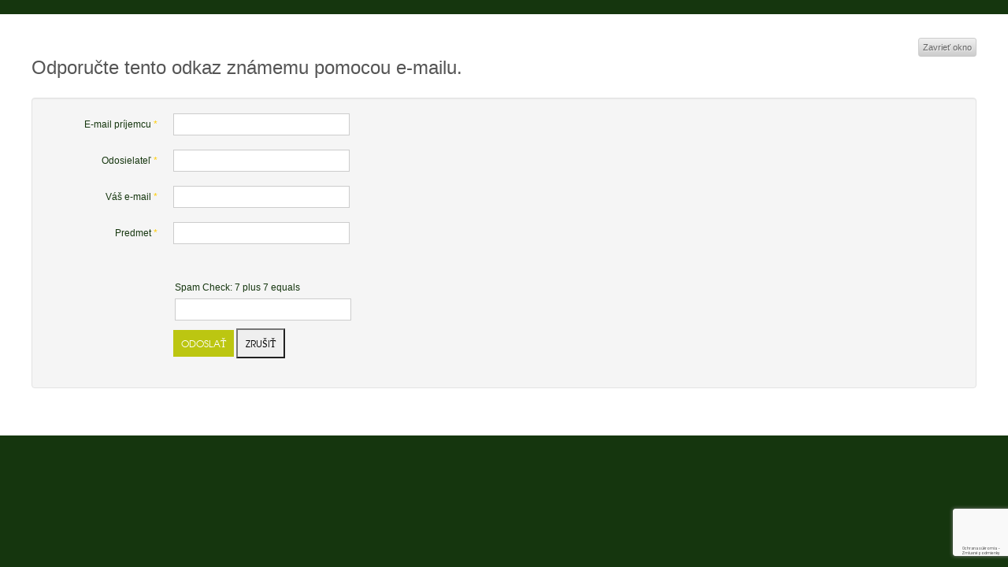

--- FILE ---
content_type: text/html; charset=utf-8
request_url: https://www.halali.sk/component/mailto/?tmpl=component&template=ja_muzic&link=1c5b406c4f345488e266b99d36ccc8482d4c15d4
body_size: 1727
content:

<!DOCTYPE html>
<!--[if IE 8]>         <html lang="sk-sk" dir="ltr" class="component ie8 lt-ie9 lt-ie10 com_mailto view-mailto mm-hover j31"> <![endif]-->
<!--[if IE 9]>         <html lang="sk-sk" dir="ltr" class="component ie9 lt-ie10 com_mailto view-mailto mm-hover j31"> <![endif]-->
<!--[if gt IE 9]><!--> <html lang="sk-sk" dir="ltr" class="component com_mailto view-mailto mm-hover j31"> <!--<![endif]-->

  <head>
    <base href="https://www.halali.sk/component/mailto/" />
	<meta http-equiv="content-type" content="text/html; charset=utf-8" />
	<meta name="description" content="halali.sk
bližšie k prírode" />
	<meta name="generator" content="Joomla! - Open Source Content Management" />
	<title>halali.sk</title>
	<link href="/templates/ja_muzic/favicon.ico" rel="shortcut icon" type="image/vnd.microsoft.icon" />
	<link href="/templates/ja_muzic/local/css/themes/green/bootstrap.css" rel="stylesheet" type="text/css" />
	<link href="/templates/system/css/system.css" rel="stylesheet" type="text/css" />
	<link href="/templates/ja_muzic/local/css/themes/green/template.css" rel="stylesheet" type="text/css" />
	<link href="/templates/ja_muzic/local/css/themes/green/bootstrap-responsive.css" rel="stylesheet" type="text/css" />
	<link href="/templates/ja_muzic/local/css/themes/green/template-responsive.css" rel="stylesheet" type="text/css" />
	<link href="/templates/ja_muzic/local/css/themes/green/megamenu.css" rel="stylesheet" type="text/css" />
	<link href="/templates/ja_muzic/local/css/themes/green/megamenu-responsive.css" rel="stylesheet" type="text/css" />
	<link href="/templates/ja_muzic/local/css/themes/green/off-canvas.css" rel="stylesheet" type="text/css" />
	<link href="/templates/ja_muzic/fonts/font-awesome/css/font-awesome.min.css" rel="stylesheet" type="text/css" />
	<link href="/templates/ja_muzic/fonts/font-awesome3/css/font-awesome.min.css" rel="stylesheet" type="text/css" />
	<link href="/templates/ja_muzic/fonts/joomla3-compat.css" rel="stylesheet" type="text/css" />
	<link href="/templates/ja_muzic/fonts/texgyreadventor/stylesheet.css" rel="stylesheet" type="text/css" />
	<link href="/templates/ja_muzic/css/custom.css" rel="stylesheet" type="text/css" />
	<link href="/templates/ja_muzic/css/themes/green/component.css" rel="stylesheet" type="text/css" />
	<script type="application/json" class="joomla-script-options new">{"csrf.token":"b9c7eba92fd06696ae1027d37adfa1a6","system.paths":{"root":"","base":""},"system.keepalive":{"interval":840000,"uri":"\/component\/ajax\/?format=json"}}</script>
	<script src="/media/system/js/core.js?5d00c4995df38fe4db8483770c0f9a8e" type="text/javascript"></script>
	<!--[if lt IE 9]><script src="/media/system/js/polyfill.event.js?5d00c4995df38fe4db8483770c0f9a8e" type="text/javascript"></script><![endif]-->
	<script src="/media/system/js/keepalive.js?5d00c4995df38fe4db8483770c0f9a8e" type="text/javascript"></script>
	<script src="/media/jui/js/jquery.min.js?5d00c4995df38fe4db8483770c0f9a8e" type="text/javascript"></script>
	<script src="/media/jui/js/jquery-noconflict.js?5d00c4995df38fe4db8483770c0f9a8e" type="text/javascript"></script>
	<script src="/media/jui/js/jquery-migrate.min.js?5d00c4995df38fe4db8483770c0f9a8e" type="text/javascript"></script>
	<!--[if lt IE 9]><script src="/media/system/js/html5fallback.js?5d00c4995df38fe4db8483770c0f9a8e" type="text/javascript"></script><![endif]-->
	<script src="/media/plg_captcha_recaptcha_invisible/js/recaptcha.min.js?5d00c4995df38fe4db8483770c0f9a8e" async="async" defer="defer" type="text/javascript"></script>
	<script src="https://www.google.com/recaptcha/api.js?onload=JoomlaInitReCaptchaInvisible&render=explicit&hl=sk-SK" async="async" defer="defer" type="text/javascript"></script>
	<script src="/plugins/system/t3/base/bootstrap/js/bootstrap.js" type="text/javascript"></script>
	<script src="/plugins/system/t3/base/js/jquery.tap.min.js" type="text/javascript"></script>
	<script src="/plugins/system/t3/base/js/off-canvas.js" type="text/javascript"></script>
	<script src="/plugins/system/t3/base/js/script.js" type="text/javascript"></script>
	<script src="/plugins/system/t3/base/js/menu.js" type="text/javascript"></script>
	<script src="/plugins/system/t3/base/js/responsive.js" type="text/javascript"></script>
	<script src="/templates/ja_muzic/js/jquery.magnific-popup.js" type="text/javascript"></script>
	<script src="/templates/ja_muzic/js/jquery.easing.1.3.js" type="text/javascript"></script>
	<script src="/templates/ja_muzic/js/script.js" type="text/javascript"></script>
	<style>#easycalccheckplus {margin: 8px 0 !important; padding: 2px !important;}</style>
<style>.mmodvl50dhjte {display: none !important;}</style>

    
<!-- META FOR IOS & HANDHELD -->
<meta name="viewport" content="width=device-width, initial-scale=1.0, maximum-scale=1.0, user-scalable=no"/>
<meta name="HandheldFriendly" content="true" />
<meta name="apple-mobile-web-app-capable" content="YES" />
<!-- //META FOR IOS & HANDHELD -->




<!-- Le HTML5 shim, for IE6-8 support of HTML5 elements -->
<!--[if lt IE 9]>
<script src="//html5shim.googlecode.com/svn/trunk/html5.js"></script>
<![endif]-->

<!-- For IE6-8 support of media query -->
<!--[if lt IE 9]>
<script type="text/javascript" src="/plugins/system/t3/base/js/respond.min.js"></script>
<![endif]-->

<!--[if IE 8]>
<link type="text/css" href="/templates/ja_muzic/css/ie8.css" rel="stylesheet">
<![endif]-->

<!-- You can add Google Analytics here-->
<!-- Global site tag (gtag.js) - Google Analytics -->
<script async src="https://www.googletagmanager.com/gtag/js?id=G-PGYSD8RS7M"></script>
<script>
  window.dataLayer = window.dataLayer || [];
  function gtag(){dataLayer.push(arguments);}
  gtag('js', new Date());

  gtag('config', 'G-PGYSD8RS7M');
</script>
<style>
.home-feature {
    display: block!important;
}
</style>
</head>

  <body>
    <section id="t3-mainbody" class="t3-mainbody">
      <div id="t3-content" class="t3-content">
        <div id="system-message-container">
	</div>

        <div id="mailto-window">
	<h2>
		Odporučte tento odkaz známemu pomocou e-mailu.	</h2>
	<div class="mailto-close">
		<a href="javascript: void window.close()" title="Zavrieť okno">
			<span>
				Zavrieť okno			</span>
		</a>
	</div>
	<form action="/component/mailto/?task=send" method="post" class="form-validate form-horizontal well">
		<fieldset>
												<div class="control-group">
			<div class="control-label"><label id="emailto-lbl" for="emailto" class="required">
	E-mail príjemcu<span class="star">&#160;*</span></label>
</div>
		<div class="controls"><input type="email" name="emailto" class="validate-email required" id="emailto" value=""
 size="30"    autocomplete="email"    required aria-required="true"  /></div>
</div>
																<div class="control-group">
			<div class="control-label"><label id="sender-lbl" for="sender" class="required">
	Odosielateľ<span class="star">&#160;*</span></label>
</div>
		<div class="controls"><input type="text" name="sender" id="sender"  value="" class="required" size="30"       required aria-required="true"      />
</div>
</div>
																<div class="control-group">
			<div class="control-label"><label id="emailfrom-lbl" for="emailfrom" class="required">
	Váš e-mail<span class="star">&#160;*</span></label>
</div>
		<div class="controls"><input type="email" name="emailfrom" class="validate-email required" id="emailfrom" value=""
 size="30"    autocomplete="email"    required aria-required="true"  /></div>
</div>
																<div class="control-group">
			<div class="control-label"><label id="subject-lbl" for="subject" class="required">
	Predmet<span class="star">&#160;*</span></label>
</div>
		<div class="controls"><input type="text" name="subject" id="subject"  value="" class="required" size="30"       required aria-required="true"      />
</div>
</div>
																<div class="control-group">
		<div class="controls"><div id="captcha" class=" required g-recaptcha" data-sitekey="6LcB_aQeAAAAACLmb8Wy-l1FvEQbyHms8iPKNbOl" data-badge="bottomright" data-size="invisible" data-tabindex="0" data-callback="" data-expired-callback="" data-error-callback=""></div></div>
</div>
										<div class="control-group">
				<div class="controls">
					<!-- EasyCalcCheck Plus - Kubik-Rubik Joomla! Extensions --><div id="easycalccheckplus"><div><label for="cnpzyhwz">Spam Check: 7 plus 7 equals </label><input type="text" name="cnpzyhwz" id="cnpzyhwz" size="3" class="inputbox hdp2gws66jpj7 validate-numeric required" value="" required="required" /></div></div><button type="submit" class="btn btn-primary validate">
						Odoslať					</button>
					<button type="button" class="button" onclick="window.close();return false;">
						Zrušiť					</button>
				</div>
			</div>
		</fieldset>
		<input type="hidden" name="layout" value="default" />
		<input type="hidden" name="option" value="com_mailto" />
		<input type="hidden" name="task" value="send" />
		<input type="hidden" name="tmpl" value="component" />
		<input type="hidden" name="link" value="1c5b406c4f345488e266b99d36ccc8482d4c15d4" />
		<input type="hidden" name="b9c7eba92fd06696ae1027d37adfa1a6" value="1" />	</form>
</div>
    
      </div>
    </section>
  </body>

</html>

--- FILE ---
content_type: text/html; charset=utf-8
request_url: https://www.google.com/recaptcha/api2/anchor?ar=1&k=6LcB_aQeAAAAACLmb8Wy-l1FvEQbyHms8iPKNbOl&co=aHR0cHM6Ly93d3cuaGFsYWxpLnNrOjQ0Mw..&hl=sk&v=PoyoqOPhxBO7pBk68S4YbpHZ&size=invisible&badge=bottomright&anchor-ms=20000&execute-ms=30000&cb=nqy53semod34
body_size: 48613
content:
<!DOCTYPE HTML><html dir="ltr" lang="sk"><head><meta http-equiv="Content-Type" content="text/html; charset=UTF-8">
<meta http-equiv="X-UA-Compatible" content="IE=edge">
<title>reCAPTCHA</title>
<style type="text/css">
/* cyrillic-ext */
@font-face {
  font-family: 'Roboto';
  font-style: normal;
  font-weight: 400;
  font-stretch: 100%;
  src: url(//fonts.gstatic.com/s/roboto/v48/KFO7CnqEu92Fr1ME7kSn66aGLdTylUAMa3GUBHMdazTgWw.woff2) format('woff2');
  unicode-range: U+0460-052F, U+1C80-1C8A, U+20B4, U+2DE0-2DFF, U+A640-A69F, U+FE2E-FE2F;
}
/* cyrillic */
@font-face {
  font-family: 'Roboto';
  font-style: normal;
  font-weight: 400;
  font-stretch: 100%;
  src: url(//fonts.gstatic.com/s/roboto/v48/KFO7CnqEu92Fr1ME7kSn66aGLdTylUAMa3iUBHMdazTgWw.woff2) format('woff2');
  unicode-range: U+0301, U+0400-045F, U+0490-0491, U+04B0-04B1, U+2116;
}
/* greek-ext */
@font-face {
  font-family: 'Roboto';
  font-style: normal;
  font-weight: 400;
  font-stretch: 100%;
  src: url(//fonts.gstatic.com/s/roboto/v48/KFO7CnqEu92Fr1ME7kSn66aGLdTylUAMa3CUBHMdazTgWw.woff2) format('woff2');
  unicode-range: U+1F00-1FFF;
}
/* greek */
@font-face {
  font-family: 'Roboto';
  font-style: normal;
  font-weight: 400;
  font-stretch: 100%;
  src: url(//fonts.gstatic.com/s/roboto/v48/KFO7CnqEu92Fr1ME7kSn66aGLdTylUAMa3-UBHMdazTgWw.woff2) format('woff2');
  unicode-range: U+0370-0377, U+037A-037F, U+0384-038A, U+038C, U+038E-03A1, U+03A3-03FF;
}
/* math */
@font-face {
  font-family: 'Roboto';
  font-style: normal;
  font-weight: 400;
  font-stretch: 100%;
  src: url(//fonts.gstatic.com/s/roboto/v48/KFO7CnqEu92Fr1ME7kSn66aGLdTylUAMawCUBHMdazTgWw.woff2) format('woff2');
  unicode-range: U+0302-0303, U+0305, U+0307-0308, U+0310, U+0312, U+0315, U+031A, U+0326-0327, U+032C, U+032F-0330, U+0332-0333, U+0338, U+033A, U+0346, U+034D, U+0391-03A1, U+03A3-03A9, U+03B1-03C9, U+03D1, U+03D5-03D6, U+03F0-03F1, U+03F4-03F5, U+2016-2017, U+2034-2038, U+203C, U+2040, U+2043, U+2047, U+2050, U+2057, U+205F, U+2070-2071, U+2074-208E, U+2090-209C, U+20D0-20DC, U+20E1, U+20E5-20EF, U+2100-2112, U+2114-2115, U+2117-2121, U+2123-214F, U+2190, U+2192, U+2194-21AE, U+21B0-21E5, U+21F1-21F2, U+21F4-2211, U+2213-2214, U+2216-22FF, U+2308-230B, U+2310, U+2319, U+231C-2321, U+2336-237A, U+237C, U+2395, U+239B-23B7, U+23D0, U+23DC-23E1, U+2474-2475, U+25AF, U+25B3, U+25B7, U+25BD, U+25C1, U+25CA, U+25CC, U+25FB, U+266D-266F, U+27C0-27FF, U+2900-2AFF, U+2B0E-2B11, U+2B30-2B4C, U+2BFE, U+3030, U+FF5B, U+FF5D, U+1D400-1D7FF, U+1EE00-1EEFF;
}
/* symbols */
@font-face {
  font-family: 'Roboto';
  font-style: normal;
  font-weight: 400;
  font-stretch: 100%;
  src: url(//fonts.gstatic.com/s/roboto/v48/KFO7CnqEu92Fr1ME7kSn66aGLdTylUAMaxKUBHMdazTgWw.woff2) format('woff2');
  unicode-range: U+0001-000C, U+000E-001F, U+007F-009F, U+20DD-20E0, U+20E2-20E4, U+2150-218F, U+2190, U+2192, U+2194-2199, U+21AF, U+21E6-21F0, U+21F3, U+2218-2219, U+2299, U+22C4-22C6, U+2300-243F, U+2440-244A, U+2460-24FF, U+25A0-27BF, U+2800-28FF, U+2921-2922, U+2981, U+29BF, U+29EB, U+2B00-2BFF, U+4DC0-4DFF, U+FFF9-FFFB, U+10140-1018E, U+10190-1019C, U+101A0, U+101D0-101FD, U+102E0-102FB, U+10E60-10E7E, U+1D2C0-1D2D3, U+1D2E0-1D37F, U+1F000-1F0FF, U+1F100-1F1AD, U+1F1E6-1F1FF, U+1F30D-1F30F, U+1F315, U+1F31C, U+1F31E, U+1F320-1F32C, U+1F336, U+1F378, U+1F37D, U+1F382, U+1F393-1F39F, U+1F3A7-1F3A8, U+1F3AC-1F3AF, U+1F3C2, U+1F3C4-1F3C6, U+1F3CA-1F3CE, U+1F3D4-1F3E0, U+1F3ED, U+1F3F1-1F3F3, U+1F3F5-1F3F7, U+1F408, U+1F415, U+1F41F, U+1F426, U+1F43F, U+1F441-1F442, U+1F444, U+1F446-1F449, U+1F44C-1F44E, U+1F453, U+1F46A, U+1F47D, U+1F4A3, U+1F4B0, U+1F4B3, U+1F4B9, U+1F4BB, U+1F4BF, U+1F4C8-1F4CB, U+1F4D6, U+1F4DA, U+1F4DF, U+1F4E3-1F4E6, U+1F4EA-1F4ED, U+1F4F7, U+1F4F9-1F4FB, U+1F4FD-1F4FE, U+1F503, U+1F507-1F50B, U+1F50D, U+1F512-1F513, U+1F53E-1F54A, U+1F54F-1F5FA, U+1F610, U+1F650-1F67F, U+1F687, U+1F68D, U+1F691, U+1F694, U+1F698, U+1F6AD, U+1F6B2, U+1F6B9-1F6BA, U+1F6BC, U+1F6C6-1F6CF, U+1F6D3-1F6D7, U+1F6E0-1F6EA, U+1F6F0-1F6F3, U+1F6F7-1F6FC, U+1F700-1F7FF, U+1F800-1F80B, U+1F810-1F847, U+1F850-1F859, U+1F860-1F887, U+1F890-1F8AD, U+1F8B0-1F8BB, U+1F8C0-1F8C1, U+1F900-1F90B, U+1F93B, U+1F946, U+1F984, U+1F996, U+1F9E9, U+1FA00-1FA6F, U+1FA70-1FA7C, U+1FA80-1FA89, U+1FA8F-1FAC6, U+1FACE-1FADC, U+1FADF-1FAE9, U+1FAF0-1FAF8, U+1FB00-1FBFF;
}
/* vietnamese */
@font-face {
  font-family: 'Roboto';
  font-style: normal;
  font-weight: 400;
  font-stretch: 100%;
  src: url(//fonts.gstatic.com/s/roboto/v48/KFO7CnqEu92Fr1ME7kSn66aGLdTylUAMa3OUBHMdazTgWw.woff2) format('woff2');
  unicode-range: U+0102-0103, U+0110-0111, U+0128-0129, U+0168-0169, U+01A0-01A1, U+01AF-01B0, U+0300-0301, U+0303-0304, U+0308-0309, U+0323, U+0329, U+1EA0-1EF9, U+20AB;
}
/* latin-ext */
@font-face {
  font-family: 'Roboto';
  font-style: normal;
  font-weight: 400;
  font-stretch: 100%;
  src: url(//fonts.gstatic.com/s/roboto/v48/KFO7CnqEu92Fr1ME7kSn66aGLdTylUAMa3KUBHMdazTgWw.woff2) format('woff2');
  unicode-range: U+0100-02BA, U+02BD-02C5, U+02C7-02CC, U+02CE-02D7, U+02DD-02FF, U+0304, U+0308, U+0329, U+1D00-1DBF, U+1E00-1E9F, U+1EF2-1EFF, U+2020, U+20A0-20AB, U+20AD-20C0, U+2113, U+2C60-2C7F, U+A720-A7FF;
}
/* latin */
@font-face {
  font-family: 'Roboto';
  font-style: normal;
  font-weight: 400;
  font-stretch: 100%;
  src: url(//fonts.gstatic.com/s/roboto/v48/KFO7CnqEu92Fr1ME7kSn66aGLdTylUAMa3yUBHMdazQ.woff2) format('woff2');
  unicode-range: U+0000-00FF, U+0131, U+0152-0153, U+02BB-02BC, U+02C6, U+02DA, U+02DC, U+0304, U+0308, U+0329, U+2000-206F, U+20AC, U+2122, U+2191, U+2193, U+2212, U+2215, U+FEFF, U+FFFD;
}
/* cyrillic-ext */
@font-face {
  font-family: 'Roboto';
  font-style: normal;
  font-weight: 500;
  font-stretch: 100%;
  src: url(//fonts.gstatic.com/s/roboto/v48/KFO7CnqEu92Fr1ME7kSn66aGLdTylUAMa3GUBHMdazTgWw.woff2) format('woff2');
  unicode-range: U+0460-052F, U+1C80-1C8A, U+20B4, U+2DE0-2DFF, U+A640-A69F, U+FE2E-FE2F;
}
/* cyrillic */
@font-face {
  font-family: 'Roboto';
  font-style: normal;
  font-weight: 500;
  font-stretch: 100%;
  src: url(//fonts.gstatic.com/s/roboto/v48/KFO7CnqEu92Fr1ME7kSn66aGLdTylUAMa3iUBHMdazTgWw.woff2) format('woff2');
  unicode-range: U+0301, U+0400-045F, U+0490-0491, U+04B0-04B1, U+2116;
}
/* greek-ext */
@font-face {
  font-family: 'Roboto';
  font-style: normal;
  font-weight: 500;
  font-stretch: 100%;
  src: url(//fonts.gstatic.com/s/roboto/v48/KFO7CnqEu92Fr1ME7kSn66aGLdTylUAMa3CUBHMdazTgWw.woff2) format('woff2');
  unicode-range: U+1F00-1FFF;
}
/* greek */
@font-face {
  font-family: 'Roboto';
  font-style: normal;
  font-weight: 500;
  font-stretch: 100%;
  src: url(//fonts.gstatic.com/s/roboto/v48/KFO7CnqEu92Fr1ME7kSn66aGLdTylUAMa3-UBHMdazTgWw.woff2) format('woff2');
  unicode-range: U+0370-0377, U+037A-037F, U+0384-038A, U+038C, U+038E-03A1, U+03A3-03FF;
}
/* math */
@font-face {
  font-family: 'Roboto';
  font-style: normal;
  font-weight: 500;
  font-stretch: 100%;
  src: url(//fonts.gstatic.com/s/roboto/v48/KFO7CnqEu92Fr1ME7kSn66aGLdTylUAMawCUBHMdazTgWw.woff2) format('woff2');
  unicode-range: U+0302-0303, U+0305, U+0307-0308, U+0310, U+0312, U+0315, U+031A, U+0326-0327, U+032C, U+032F-0330, U+0332-0333, U+0338, U+033A, U+0346, U+034D, U+0391-03A1, U+03A3-03A9, U+03B1-03C9, U+03D1, U+03D5-03D6, U+03F0-03F1, U+03F4-03F5, U+2016-2017, U+2034-2038, U+203C, U+2040, U+2043, U+2047, U+2050, U+2057, U+205F, U+2070-2071, U+2074-208E, U+2090-209C, U+20D0-20DC, U+20E1, U+20E5-20EF, U+2100-2112, U+2114-2115, U+2117-2121, U+2123-214F, U+2190, U+2192, U+2194-21AE, U+21B0-21E5, U+21F1-21F2, U+21F4-2211, U+2213-2214, U+2216-22FF, U+2308-230B, U+2310, U+2319, U+231C-2321, U+2336-237A, U+237C, U+2395, U+239B-23B7, U+23D0, U+23DC-23E1, U+2474-2475, U+25AF, U+25B3, U+25B7, U+25BD, U+25C1, U+25CA, U+25CC, U+25FB, U+266D-266F, U+27C0-27FF, U+2900-2AFF, U+2B0E-2B11, U+2B30-2B4C, U+2BFE, U+3030, U+FF5B, U+FF5D, U+1D400-1D7FF, U+1EE00-1EEFF;
}
/* symbols */
@font-face {
  font-family: 'Roboto';
  font-style: normal;
  font-weight: 500;
  font-stretch: 100%;
  src: url(//fonts.gstatic.com/s/roboto/v48/KFO7CnqEu92Fr1ME7kSn66aGLdTylUAMaxKUBHMdazTgWw.woff2) format('woff2');
  unicode-range: U+0001-000C, U+000E-001F, U+007F-009F, U+20DD-20E0, U+20E2-20E4, U+2150-218F, U+2190, U+2192, U+2194-2199, U+21AF, U+21E6-21F0, U+21F3, U+2218-2219, U+2299, U+22C4-22C6, U+2300-243F, U+2440-244A, U+2460-24FF, U+25A0-27BF, U+2800-28FF, U+2921-2922, U+2981, U+29BF, U+29EB, U+2B00-2BFF, U+4DC0-4DFF, U+FFF9-FFFB, U+10140-1018E, U+10190-1019C, U+101A0, U+101D0-101FD, U+102E0-102FB, U+10E60-10E7E, U+1D2C0-1D2D3, U+1D2E0-1D37F, U+1F000-1F0FF, U+1F100-1F1AD, U+1F1E6-1F1FF, U+1F30D-1F30F, U+1F315, U+1F31C, U+1F31E, U+1F320-1F32C, U+1F336, U+1F378, U+1F37D, U+1F382, U+1F393-1F39F, U+1F3A7-1F3A8, U+1F3AC-1F3AF, U+1F3C2, U+1F3C4-1F3C6, U+1F3CA-1F3CE, U+1F3D4-1F3E0, U+1F3ED, U+1F3F1-1F3F3, U+1F3F5-1F3F7, U+1F408, U+1F415, U+1F41F, U+1F426, U+1F43F, U+1F441-1F442, U+1F444, U+1F446-1F449, U+1F44C-1F44E, U+1F453, U+1F46A, U+1F47D, U+1F4A3, U+1F4B0, U+1F4B3, U+1F4B9, U+1F4BB, U+1F4BF, U+1F4C8-1F4CB, U+1F4D6, U+1F4DA, U+1F4DF, U+1F4E3-1F4E6, U+1F4EA-1F4ED, U+1F4F7, U+1F4F9-1F4FB, U+1F4FD-1F4FE, U+1F503, U+1F507-1F50B, U+1F50D, U+1F512-1F513, U+1F53E-1F54A, U+1F54F-1F5FA, U+1F610, U+1F650-1F67F, U+1F687, U+1F68D, U+1F691, U+1F694, U+1F698, U+1F6AD, U+1F6B2, U+1F6B9-1F6BA, U+1F6BC, U+1F6C6-1F6CF, U+1F6D3-1F6D7, U+1F6E0-1F6EA, U+1F6F0-1F6F3, U+1F6F7-1F6FC, U+1F700-1F7FF, U+1F800-1F80B, U+1F810-1F847, U+1F850-1F859, U+1F860-1F887, U+1F890-1F8AD, U+1F8B0-1F8BB, U+1F8C0-1F8C1, U+1F900-1F90B, U+1F93B, U+1F946, U+1F984, U+1F996, U+1F9E9, U+1FA00-1FA6F, U+1FA70-1FA7C, U+1FA80-1FA89, U+1FA8F-1FAC6, U+1FACE-1FADC, U+1FADF-1FAE9, U+1FAF0-1FAF8, U+1FB00-1FBFF;
}
/* vietnamese */
@font-face {
  font-family: 'Roboto';
  font-style: normal;
  font-weight: 500;
  font-stretch: 100%;
  src: url(//fonts.gstatic.com/s/roboto/v48/KFO7CnqEu92Fr1ME7kSn66aGLdTylUAMa3OUBHMdazTgWw.woff2) format('woff2');
  unicode-range: U+0102-0103, U+0110-0111, U+0128-0129, U+0168-0169, U+01A0-01A1, U+01AF-01B0, U+0300-0301, U+0303-0304, U+0308-0309, U+0323, U+0329, U+1EA0-1EF9, U+20AB;
}
/* latin-ext */
@font-face {
  font-family: 'Roboto';
  font-style: normal;
  font-weight: 500;
  font-stretch: 100%;
  src: url(//fonts.gstatic.com/s/roboto/v48/KFO7CnqEu92Fr1ME7kSn66aGLdTylUAMa3KUBHMdazTgWw.woff2) format('woff2');
  unicode-range: U+0100-02BA, U+02BD-02C5, U+02C7-02CC, U+02CE-02D7, U+02DD-02FF, U+0304, U+0308, U+0329, U+1D00-1DBF, U+1E00-1E9F, U+1EF2-1EFF, U+2020, U+20A0-20AB, U+20AD-20C0, U+2113, U+2C60-2C7F, U+A720-A7FF;
}
/* latin */
@font-face {
  font-family: 'Roboto';
  font-style: normal;
  font-weight: 500;
  font-stretch: 100%;
  src: url(//fonts.gstatic.com/s/roboto/v48/KFO7CnqEu92Fr1ME7kSn66aGLdTylUAMa3yUBHMdazQ.woff2) format('woff2');
  unicode-range: U+0000-00FF, U+0131, U+0152-0153, U+02BB-02BC, U+02C6, U+02DA, U+02DC, U+0304, U+0308, U+0329, U+2000-206F, U+20AC, U+2122, U+2191, U+2193, U+2212, U+2215, U+FEFF, U+FFFD;
}
/* cyrillic-ext */
@font-face {
  font-family: 'Roboto';
  font-style: normal;
  font-weight: 900;
  font-stretch: 100%;
  src: url(//fonts.gstatic.com/s/roboto/v48/KFO7CnqEu92Fr1ME7kSn66aGLdTylUAMa3GUBHMdazTgWw.woff2) format('woff2');
  unicode-range: U+0460-052F, U+1C80-1C8A, U+20B4, U+2DE0-2DFF, U+A640-A69F, U+FE2E-FE2F;
}
/* cyrillic */
@font-face {
  font-family: 'Roboto';
  font-style: normal;
  font-weight: 900;
  font-stretch: 100%;
  src: url(//fonts.gstatic.com/s/roboto/v48/KFO7CnqEu92Fr1ME7kSn66aGLdTylUAMa3iUBHMdazTgWw.woff2) format('woff2');
  unicode-range: U+0301, U+0400-045F, U+0490-0491, U+04B0-04B1, U+2116;
}
/* greek-ext */
@font-face {
  font-family: 'Roboto';
  font-style: normal;
  font-weight: 900;
  font-stretch: 100%;
  src: url(//fonts.gstatic.com/s/roboto/v48/KFO7CnqEu92Fr1ME7kSn66aGLdTylUAMa3CUBHMdazTgWw.woff2) format('woff2');
  unicode-range: U+1F00-1FFF;
}
/* greek */
@font-face {
  font-family: 'Roboto';
  font-style: normal;
  font-weight: 900;
  font-stretch: 100%;
  src: url(//fonts.gstatic.com/s/roboto/v48/KFO7CnqEu92Fr1ME7kSn66aGLdTylUAMa3-UBHMdazTgWw.woff2) format('woff2');
  unicode-range: U+0370-0377, U+037A-037F, U+0384-038A, U+038C, U+038E-03A1, U+03A3-03FF;
}
/* math */
@font-face {
  font-family: 'Roboto';
  font-style: normal;
  font-weight: 900;
  font-stretch: 100%;
  src: url(//fonts.gstatic.com/s/roboto/v48/KFO7CnqEu92Fr1ME7kSn66aGLdTylUAMawCUBHMdazTgWw.woff2) format('woff2');
  unicode-range: U+0302-0303, U+0305, U+0307-0308, U+0310, U+0312, U+0315, U+031A, U+0326-0327, U+032C, U+032F-0330, U+0332-0333, U+0338, U+033A, U+0346, U+034D, U+0391-03A1, U+03A3-03A9, U+03B1-03C9, U+03D1, U+03D5-03D6, U+03F0-03F1, U+03F4-03F5, U+2016-2017, U+2034-2038, U+203C, U+2040, U+2043, U+2047, U+2050, U+2057, U+205F, U+2070-2071, U+2074-208E, U+2090-209C, U+20D0-20DC, U+20E1, U+20E5-20EF, U+2100-2112, U+2114-2115, U+2117-2121, U+2123-214F, U+2190, U+2192, U+2194-21AE, U+21B0-21E5, U+21F1-21F2, U+21F4-2211, U+2213-2214, U+2216-22FF, U+2308-230B, U+2310, U+2319, U+231C-2321, U+2336-237A, U+237C, U+2395, U+239B-23B7, U+23D0, U+23DC-23E1, U+2474-2475, U+25AF, U+25B3, U+25B7, U+25BD, U+25C1, U+25CA, U+25CC, U+25FB, U+266D-266F, U+27C0-27FF, U+2900-2AFF, U+2B0E-2B11, U+2B30-2B4C, U+2BFE, U+3030, U+FF5B, U+FF5D, U+1D400-1D7FF, U+1EE00-1EEFF;
}
/* symbols */
@font-face {
  font-family: 'Roboto';
  font-style: normal;
  font-weight: 900;
  font-stretch: 100%;
  src: url(//fonts.gstatic.com/s/roboto/v48/KFO7CnqEu92Fr1ME7kSn66aGLdTylUAMaxKUBHMdazTgWw.woff2) format('woff2');
  unicode-range: U+0001-000C, U+000E-001F, U+007F-009F, U+20DD-20E0, U+20E2-20E4, U+2150-218F, U+2190, U+2192, U+2194-2199, U+21AF, U+21E6-21F0, U+21F3, U+2218-2219, U+2299, U+22C4-22C6, U+2300-243F, U+2440-244A, U+2460-24FF, U+25A0-27BF, U+2800-28FF, U+2921-2922, U+2981, U+29BF, U+29EB, U+2B00-2BFF, U+4DC0-4DFF, U+FFF9-FFFB, U+10140-1018E, U+10190-1019C, U+101A0, U+101D0-101FD, U+102E0-102FB, U+10E60-10E7E, U+1D2C0-1D2D3, U+1D2E0-1D37F, U+1F000-1F0FF, U+1F100-1F1AD, U+1F1E6-1F1FF, U+1F30D-1F30F, U+1F315, U+1F31C, U+1F31E, U+1F320-1F32C, U+1F336, U+1F378, U+1F37D, U+1F382, U+1F393-1F39F, U+1F3A7-1F3A8, U+1F3AC-1F3AF, U+1F3C2, U+1F3C4-1F3C6, U+1F3CA-1F3CE, U+1F3D4-1F3E0, U+1F3ED, U+1F3F1-1F3F3, U+1F3F5-1F3F7, U+1F408, U+1F415, U+1F41F, U+1F426, U+1F43F, U+1F441-1F442, U+1F444, U+1F446-1F449, U+1F44C-1F44E, U+1F453, U+1F46A, U+1F47D, U+1F4A3, U+1F4B0, U+1F4B3, U+1F4B9, U+1F4BB, U+1F4BF, U+1F4C8-1F4CB, U+1F4D6, U+1F4DA, U+1F4DF, U+1F4E3-1F4E6, U+1F4EA-1F4ED, U+1F4F7, U+1F4F9-1F4FB, U+1F4FD-1F4FE, U+1F503, U+1F507-1F50B, U+1F50D, U+1F512-1F513, U+1F53E-1F54A, U+1F54F-1F5FA, U+1F610, U+1F650-1F67F, U+1F687, U+1F68D, U+1F691, U+1F694, U+1F698, U+1F6AD, U+1F6B2, U+1F6B9-1F6BA, U+1F6BC, U+1F6C6-1F6CF, U+1F6D3-1F6D7, U+1F6E0-1F6EA, U+1F6F0-1F6F3, U+1F6F7-1F6FC, U+1F700-1F7FF, U+1F800-1F80B, U+1F810-1F847, U+1F850-1F859, U+1F860-1F887, U+1F890-1F8AD, U+1F8B0-1F8BB, U+1F8C0-1F8C1, U+1F900-1F90B, U+1F93B, U+1F946, U+1F984, U+1F996, U+1F9E9, U+1FA00-1FA6F, U+1FA70-1FA7C, U+1FA80-1FA89, U+1FA8F-1FAC6, U+1FACE-1FADC, U+1FADF-1FAE9, U+1FAF0-1FAF8, U+1FB00-1FBFF;
}
/* vietnamese */
@font-face {
  font-family: 'Roboto';
  font-style: normal;
  font-weight: 900;
  font-stretch: 100%;
  src: url(//fonts.gstatic.com/s/roboto/v48/KFO7CnqEu92Fr1ME7kSn66aGLdTylUAMa3OUBHMdazTgWw.woff2) format('woff2');
  unicode-range: U+0102-0103, U+0110-0111, U+0128-0129, U+0168-0169, U+01A0-01A1, U+01AF-01B0, U+0300-0301, U+0303-0304, U+0308-0309, U+0323, U+0329, U+1EA0-1EF9, U+20AB;
}
/* latin-ext */
@font-face {
  font-family: 'Roboto';
  font-style: normal;
  font-weight: 900;
  font-stretch: 100%;
  src: url(//fonts.gstatic.com/s/roboto/v48/KFO7CnqEu92Fr1ME7kSn66aGLdTylUAMa3KUBHMdazTgWw.woff2) format('woff2');
  unicode-range: U+0100-02BA, U+02BD-02C5, U+02C7-02CC, U+02CE-02D7, U+02DD-02FF, U+0304, U+0308, U+0329, U+1D00-1DBF, U+1E00-1E9F, U+1EF2-1EFF, U+2020, U+20A0-20AB, U+20AD-20C0, U+2113, U+2C60-2C7F, U+A720-A7FF;
}
/* latin */
@font-face {
  font-family: 'Roboto';
  font-style: normal;
  font-weight: 900;
  font-stretch: 100%;
  src: url(//fonts.gstatic.com/s/roboto/v48/KFO7CnqEu92Fr1ME7kSn66aGLdTylUAMa3yUBHMdazQ.woff2) format('woff2');
  unicode-range: U+0000-00FF, U+0131, U+0152-0153, U+02BB-02BC, U+02C6, U+02DA, U+02DC, U+0304, U+0308, U+0329, U+2000-206F, U+20AC, U+2122, U+2191, U+2193, U+2212, U+2215, U+FEFF, U+FFFD;
}

</style>
<link rel="stylesheet" type="text/css" href="https://www.gstatic.com/recaptcha/releases/PoyoqOPhxBO7pBk68S4YbpHZ/styles__ltr.css">
<script nonce="oi5XhDdPuIkI6ZZfWJzvvA" type="text/javascript">window['__recaptcha_api'] = 'https://www.google.com/recaptcha/api2/';</script>
<script type="text/javascript" src="https://www.gstatic.com/recaptcha/releases/PoyoqOPhxBO7pBk68S4YbpHZ/recaptcha__sk.js" nonce="oi5XhDdPuIkI6ZZfWJzvvA">
      
    </script></head>
<body><div id="rc-anchor-alert" class="rc-anchor-alert"></div>
<input type="hidden" id="recaptcha-token" value="[base64]">
<script type="text/javascript" nonce="oi5XhDdPuIkI6ZZfWJzvvA">
      recaptcha.anchor.Main.init("[\x22ainput\x22,[\x22bgdata\x22,\x22\x22,\[base64]/[base64]/UltIKytdPWE6KGE8MjA0OD9SW0grK109YT4+NnwxOTI6KChhJjY0NTEyKT09NTUyOTYmJnErMTxoLmxlbmd0aCYmKGguY2hhckNvZGVBdChxKzEpJjY0NTEyKT09NTYzMjA/[base64]/MjU1OlI/[base64]/[base64]/[base64]/[base64]/[base64]/[base64]/[base64]/[base64]/[base64]/[base64]\x22,\[base64]\\u003d\\u003d\x22,\x22w4tzV8ODRV/[base64]/woTCtG9mYcO0w5l+w6wjw555QsOJw7PDsMKHwocXU8ODcmjDogLDlcO6wqzDgFLCg2PDosKgw4/ClQDDvATDoC7DqMKgwqzCvsKeKcKnw5IDGMOKS8OmP8OODsKKw6U8w48Pw6nDoMKfwrpEP8KFw4zDmxFFPcKuw5NPw5UMw7dOwqlLZMKmTMOQLcObczcOQB1ZUgjDqCHDt8KsGMOmwod6aw0RCsODwpHDlB/Dhn1lLMO7w5bCt8O1wonDlsKvAsK8w7bDhwzClMODwoLDi1AqDsOswppJwrIWwoVqwpE4wotQwqlfBVF7BMKUZ8K9wrJWRMKGwr3DrMK6w4HCq8KjPcKaFADDh8KyfTN+A8OQZhrDgMKPeMO1MllkKMOnHWErwpvDjSMGfsO+w6QMw5HCmsKVwobCm8KMw5/[base64]/Dm8KJw67CjgEUwrBpLcKwwoPCscO9VlElwoQMAMOuYsKbw5N/fx7DuV4Jw5XCu8KmZ1UuVHHCs8K8DcOLwqnDtMKjI8K/w6gsL8OKUBrDr3rDnMKbVMOIw7LDm8KcwrJCWD0tw4lWaRDDosKow7lFDBXDuDfCnMO6wptFeTsfw6jClA8+wqERFzXDosOmwpjChE1iw6l5wr/Cgw/DqSNMw77DnxHDq8Kgw6Y6acK+wrnDpEvDk3vDqcKOw6cwcWg5w4kjwoZCb8OFLcO7wqDCiijCq3/CvMKsaj5OWMKDwrDChMOSwprDv8KPDmMAZi/DgTPDjMKXb2stXMKlY8Odw7bCncOKEMKzw7ITQMK9wrJIPcOxw5XDsV9Aw7HDuMK0TMOxwqYawrZWw6/ChsOBbcKbwqRRw5PDuMO9IX3DiHlWw5zCucOxSjvCrDjChMK+WcOrPQ3DtsK+X8OpNiQowoIRP8KFKFwVwoktRQ4cw58YwrtwJcKkKcOsw61hbFbDi2rCvUg7w6LDgsKkwq9jU8KrwozDiSzDvw/CsCZlKMKAw5HCmzPChcOEHsKhGMKRw5MLwpweK30CBGXDnMOLJC/Dr8OZwqLCv8ODJGA4T8KYw5cmwozCpkFHf1p7wowCw7s2OU15XsOGw5Roc1XCimPCnwIEwrLCicOCwrtHw4DDsjp+w7LCvMKPT8OYK0woeUcvw5fDmzbDrSxpDD3CocOTf8Kmw44aw591FsK4woPDu1/DpBB+w6sBVMODd8Kpwp/Csg1ywpFNTzzDgcKCw5/[base64]/Dj8K1JcKTwqDCsy7DtsOXw6/Dq3Yrb8KefMKgw4TCg1DDt8KjR8Kmw5rCgMK9G1tRw4zCvHnDqDfDv2p5bsONdnZrCsK0w4bCo8K5ZkTDuxnDlCnCs8Klw7p6w4kFfMODw6/Di8OQw7F6wp9qA8OQJ0VnwqEcdV/DhcOvXMO+w6nCl2ATQiPDiw7Dn8KTw5DCp8O6wp7DuDN/w6PDjkPDlsOHw4MSwoDCgV1MWcKFPsOvw4XCgMOSchTCnDMKw7nCncOWwoFjw67DtCrDp8KOVwELDCQkThkXdcKaw7rCn3FaTMO/[base64]/DgH5UwqhAwqnCvipqw4LDn0M5WUzCvcO5woweXcOww73CqcOrwp5qBmPDg2AVMFINK8OtB1V0ZVTClMO5QBxMQFkUw4DDvMOJw5rCvcO5WiAeKMKww48/wogKwprDsMK6HkvDojlKAMOIWhnDkMKfJAPCvcOxJMK2w4tqwrDDoBLDpGnCkT/Cpl/CnRrCocKQAEIKw4FvwrMOU8OJNsKXAwAJH0nCnWLDlwfDsSvDklbDoMO0wrp3wrvCs8OuFVLDuzzChsKeIyLCknrDrsK9w5s2OsK/R2MXw5PCsmfDv1bDhcKKRsOxwoXDkBM4HV3Cti3DqXjCr3wGWm3CncOGw5lMw5LDmMKJIBrCozMDaW7Ds8KBwrnDr0zDpMOCOgjDj8O8BXBQw7h9w5TDvsKUTkLCr8OKFTooZMKMAiPDn0rDqMOLHUHCtDBwLcKAwq3CoMKUUMOXw6fClhxNwptMwrBxHw/Cl8OhacKJwrpXemZjNT9sesOeNSYTehnDkwFSNBx3wqbCiQ/CtcODwo/[base64]/CtMOHN8OBw6JoPXJDwrfCizZbbQDDhlsQZCU6w60sw4DDmcKEw4sJNz05BCwlwojDiHHCj3hkE8KQUzPDl8ORMyjCvzrCs8KTSjohS8OYw53DgVwAw7bCmcO2KMOLw6LClcOTw5lDw6TDjcKmWBbDp2hNw6/[base64]/CrEMmwotlw6zDncOBwqDCusOhPABSwo8VVsKGYXAzLRjChEZmczB/[base64]/CrcOnwqjDmmJVYWHClsKnw4XCvsOZwqHCjhRoworDu8OxwogJw5lyw4ZPPXc6w4jDpMKXHgzCmcOdVhXDrx/DjcOxF0Vuwooiw4kcw6s7w4/ChidSw79ZKcOXw4ppwo7CiCstWMOowqzCuMOkK8OvKwxwLi8BLgbDjMOpasOMPsOMw5EXSMOFAcONR8KITcKGwo7CoyPDvgZUaA7CrcKEc2nDhMOnw7vCisOCUgbDq8ObUCh4dlDDiGpqwrTCkcKzbcO8eMO2w6XDpS7Cp20Kw7/CvsOrOyjCvXEcdyDCi1o1BjRZYm/DhDRww4ZNwp4DMVZHwoN3bcK6ccKkcMOPwqnCqcOywpHCjj7Dh21Nw4UMw5BCMHrCkkLCuBA0FMOnwrgnQHPDj8OIb8KcdcKJT8KTS8O/w4PDmH7CnEjDvG9MPMKWYcOLFcODw4gwD0Zqw75XbWFERcO5OShMLsOVZUU6wq3CmD0sZ0p2KMKhwoBHYCHCucOBE8KHwq3DnA5VYsKLw6tkQ8O3PUVxwrxfMS3Dr8KINMOGw63DlgnDuUg7wrp4UMKuw6/CnWVedcO7wqRQEsOywqpQw4TCkMKgM3rClMK4SRzDtzwGwrBuSsOHE8OgTsKywqQMw77Cizxtw5s8w6oAw7gNw59ZXsKHZkQSwr0/wq5qAXXDkcOXw7jCqTUvw5xub8O8w5bDh8KsDTkqw5bCi33Cji7DhsO9YBI2wp3CqCo0w77CrAl/UFfCt8O5wrIRwrPCp8KKwoFjwqADHcOdwpzCtxHCkcO4woPCiMOPwpd9w6odAzXDvBZ8wo5jw7VABATCgh8xAcOQZxU2TRjDmMKLwojCm37CscO2w6ZUBcO1H8Khwogfw7zDicKeVMKlw44+w6gSw7ppc3DDoA5IwroJw4sXwp/DnsOkI8OAwozDjzgNw7I7XsOeW07CvT1gw7l3CGRzw63ChnZ+c8KlYMO6fcKJM8OWclDCl1fDoMOAOsORBlHCoW3Dk8KkFMOjw6F5UcKZY8KUw5jCvsKgwrA6TcO1wo/DlQ3CnMOBwqfDt8OlFGFqACDDshHDknMLUMK5RwHCssK0w74fK1g+wprCpMKLXgrCpzhzwq/Clw5kUcKuU8Oowp5Mw4x1bAkswqXCiwfCoMK7KkQEJxsqZE/CosOjSRrCgyjCoEVkGcOVw7/DmcKAPjZcwqEPwpnCoxwvX2PDrREfwp0mwoAjcxIMM8OBwoHCn8K7wqVHw4HDrcKICCPCgsOtwohOwr/CkG3CgcKbGBrDgcKiw71Lw505wpTCqMK4w5saw7XCqEzDp8O1wrk1NgLDqMK+YXPDsnM/[base64]/OcKkEcOjAU7DoQLCu8Khw6HDugEXwrEEwojDocKkwoYlwo3CosK8BsO2fcOwYsKgEX3CglVbwqnCrkBPS3fCs8OgRjx/[base64]/ClQQ3HE0jw7wAwr1YD1psacOBw4HCqMKew7TChDbDkgI7CcO9eMOaV8ORw7LCh8OGUBnDpjNGOyjDn8OvMMO+BE0Eb8KvQVfDj8OHFsK+wqDCtcOvNsKGwrPDimTDlDHDr27CjsOow6LDrsKQPXMSIXliMQ7DnsOiw7DCqcKGwojDkMOITMKdGTNKKUUtwrQJfcOcaD/Dh8KZwo0Jw5jDh0cfw5DDtMKCwqnChnjDl8Opw6fCssO4wrR2w5Q/[base64]/CkcOowq1vwqI9wrDDq8Oqw6XDozQqw4AxwqN5TcOwDsOaeWkRPcK9w7XChXxxeFzDvMOkbgVMKMKCCBw2wq5eYVrDmcKCccK4WHvDg3nCtEw/LMONwrsoCRcFGWbDucKjM2LCjMOwwpZGP8KHwqbDtMOLUcOoMcKKwobClMKGwpfDnUlCwqbCjMKhe8OgacKoRMO1fj/Cl2vCscKWFsOKFCMAwo54wrHCoVfCoHYoBsK6OFjCnnQjwqspAWjDvjjCtn/CpTzCq8OCw6jCmMOvwoLCtzLDsS3DisOOwqF/A8K3w5EZw6LCtkFtwqZMQRDDh1jDisKrwp0uSEjDtTfCisKaUxfDpRI8cAAuw5deAsK1w6LCo8OZbcKFBhh7bx1gwqlPw7jCi8OAFUMud8Kmw6cPw4FPQ08DXS7Dk8KLDlAXbBXDkMOKw43DuU7CusOdXRhZJRPDqcOfESDDosOuw4rDuF/Djwsvf8Kxw6xew6DDng8uwoHDrFBSD8Olw7Z8w6N0w759FsK9asKOHcO2esK7wr4dwq8tw5QtZsOYJ8OOJsOkw6zCusO3wpXDkR53w5/[base64]/ClMO6IcKqMQvDqUHCt8ORwpbCvwNswrfDuXzDmmQJN1fDuUMFVCHDmsOQU8OFw5ocw7Unw584MABfNjbCicKuw57Dp0cCw6bDsSfDiSTCosO/w7dGAVcCZsKZw77DmcKqYsOkw5dOwr1Uw5tRA8KowpRgw4QRwodsLMOwOTxcdcKow5kVwqPDssO/wqIKw4DCklPDpBTCvcKQG39RXMOhK8K/[base64]/DrcKOfsK/[base64]/[base64]/DhcOfw5BQBsORwol8w5TDpgxqRcOgWirDqMOBYgvDkEvCsETCrcKVwqDCo8K/KAfClMOdCSI3wrUOJhR7wqYHYSHCrz7Dth4FKMOWVMKpw4PCgl3CqMOMw7vDsnTDl3/DvHTCs8KUw5ZOw6BFCGY5f8KmwonDoTjCg8O3wqvCryR2M05RZT/DhWt4woLDqzZCwpxsbXTCi8Kxw4DDscO4Vz/[base64]/Dj8OUw4XCm8K1KTpXw7zCksOOw6PCmlnCulo4TjdLBsKJBcO1AcOgf8KWw54Xw7/DjMOrEcOlcj3CjGhfwpodD8KtwobDp8OOwok2wrIGB2zCuiPCmzTDgDTCuitxw50sHzxoNl1rwo0eXMOSw43DoV/Cv8KpBT/Dl3XClwHCrQ1PTm8pWAouw6pfIMK9dcOAw6VbaWnClMOZw6PDlEXCtsOQVgpvDjvDj8KxwpgZw7Zvw5fDsDhiEsKUV8Krd2/DrHQww5bDk8Ozwp51wpxEZcOBwopHw48/wpwYTMKpwq/Dp8KjDsOwBX/CrRZPwp3CuzTDnMK7w5IRMMKhw67Cog81QEvCtRJeP3bDh2tXw5HCtsOhw5J+EwU+EMKZwpjDvcO2M8K4w6YNw7IgT8Krw70rTsKmVVcFMTMYwp3CtsOCwozCo8O/MwcewqokYMKMbg7Cg2bCuMKcwptQCm1kwpZhw61VNsObNMObw5oOVFFjdBvChMKJQsOjXsKOF8O5w5sUwrkMworCvsKXw680B0DCksKpw708D0/Dv8Orw4DClsO7w6xKwqZ3VwvDozXCrWbCqcOdw5TDmgQqdsKiwqnDjHl/HSTCniZ1wpJmE8KnYHR5U1zDokB4w4tiwrHDpjnDvUBMwqRHNlHCnlfCosOwwpxzRX7DjsKcwoTDoMObw4k6CcOGc2zDj8OUOl1Cw7U7DilKYMKdKcKCBjrCiRpkBXbCli1iw7d6A33DoMKkIsOXwovDo1XDl8Olw6TCoMOoMzYWwrrCgMKIwoJ4wrBcA8KIGsOHV8O/w5JawojDqyXCmcOHMzbCuUzCisK0ZDHDvMOwdcOawo/[base64]/Di1PDmGfCoMOaUVTCr8KPDcOgwrTChm9HRD/[base64]/DmMKhw6fChcKKw5oDRcOHwp7DjwLCksKLXcOkbSzCjcONfRDCusKbw4F4wrvCj8ONwrogOjLCv8K5UxkUw7PClQBgwprDj1p5a3ECw6FQwrcaMcOrWETCj07CnMKlwrXDtFxDw5DDvMOQw5/[base64]/CqMO5w7fCpMOjVg8owr3ClwIFZVcJwoLDhsOewpfCkh1jBE3DoQrDo8KmB8KyP39Ow67DrsOmJcKewo87w5Vjw7HCrFfCvng4OADDhsOeJcKzw4dswovDq3/DrQA8w6TCmVTCq8O/HVoxOA0VYhvDhXNsw63DqzTDrcK9w5bDiA3Ch8O+O8Kww53Cn8O1HMKLMx/[base64]/FsOvW8OEHUnDgMKHc3F1w54zRcOxAWXDulZ6wrskwq03woF4Xy/CsTrCr0nDsQPDvDbChMO+UyR0bgY8wqTDgGkIw7nCksO3w4Adwo/DjsOkekgtwrxpwoN9VcKjAXjCpW3DtcKbZH1ANVTDgsKfUAXCtDE3w5g+w6gxIgwWZXXDp8KCRHXCm8KDZcKNdMODw7FbVsKAcVJAw4TCtHXDsSQqw6UIRyx+w6xLwqzDvVfCkxNnE21bw4bDvcKBw4ERwpseG8KmwqEtwrzDg8Oxw43DtD3DsMOjwrnCj2ICaT/[base64]/DnTXDscKEw4LCpcOvwpsVwq4ew6vCqGzCtsOwwoDCvXzDmsKyO2w0wqM/[base64]/CuwHDuMOiw6BdwovDiGfClTMywr/[base64]/[base64]/JSsEwofDt2wvTMOTNTthw6xwwqDCqkbChGLDrnvCvcO5wrA3w7ZKwrnClcOlScO2aQfCu8KqwoYkw4NEw5sNw6JSw5omwrZ8w7Ybc3R1w68BL0sEBRTCvGUxw77CjcK6w6LCr8K/[base64]/wqvCksKAw64Qw5/[base64]/wpw5wo7Dk8KnR8OteSDDolfCi3/DvDbDrsONw7fDhMOiwr5mRMOGIDN+V1AJBxzCk0HCgTDClkHDjHU7GsKePMKSwqrCozvDiGPDhcKzYgXDhMKFLMOawrzDqMKVeMOeTsKHw60aZkcDwo3Dsl/CssKdw5DCqirCnlLDkypaw4HCksO0wpIxVMKTw6XCnWzDn8OLHjvDrMOdwpggQDFxScKxI2FLw7dsP8ObwqDCo8KyL8KowpLDoMK4wqzDjSgzw5dLwqJFwprCr8OEHjXCuGbCmsKaaRE5wqhQw5hXGMK/AhkWw5/ChsKZw6w3JSZ7RcKpRcKuYMKmXTg5w5pjw74dS8KOesOALcOmbMO1w7l0w4bCicKYw5vCs04SF8O9w6Vfw5rCocK/wpU4wplHBmx8CsOTw7ELw7tAdXHDgVPDucK2P3DDh8KVwqvCoxzCmSV6JWoYIGXDmWfCm8K/JmhHwojCqcKBEjZ/D8OQfAwswpI0wopBGcOLwoXChh4Aw5YmN3LCsh/[base64]/CjTDDv8Kmw4Y6wozCk8OgOW7CkHhjZMK9w4nDq8OvwqBfw5lrFMKmw5hdM8KlGcO4w4zDghMtw4fDhcOkeMKywqlLBXc6wpVvw7fCgsKxwovCnRTCuMOQbhTDnsOCw5/Dq0g7w6VTwpVKf8KKw5EqwpTCuCIVED1Lw5DCh27ChFA+wpwWwpbDp8K9McKFwqJQw5pKUsKyw7lBw6Jrw5jCln7DjMK9w7YITRZSw7huEyHDsHnCm3N2dRhnw5wUQk9bwo1kK8OXc8KDwoXDn0XDk8KAwq/Ds8KVw614USDCqFg0wpoqbMKFw5jCtHwgNUTCvMOlYMOUEFcpw5zCkwzCk3Nuw7xnw5jCvcKEQQlTeltTf8OxZsKKTsKcw53CpcOLwrsLwpE+DkzCnMOjeXUmwpfCtcKDQCF2XcKcBi/Dvi8Nw6gCPsOEwqsLwrd4E0JDNR0iwrcBK8KNw5LDqSc5RzjCg8KHXUTCoMOiw4RPIEtsLEvDgU7Ck8KUw4/Dq8OOEMKxw6hTw6jCs8KzB8OKNMOOI0I/w7l/dsOnwo1uw4LCq1bCusKEP8K0wqTCnDnDi2PCo8OfbXpUwqcfTD7CknLDlgXCq8KcDy1Gwo7Do1DDrsOKw7nDmsKMDCQWKcOAwqvCmWbDgcKSN0F6wq8fwp/DtWPDr0JLGsOiwqPCgsOkPmPDvcKARCvDicORQwDCjMObWF3Ck1ppOcK/SsKYwofCosKBw4PCh2rDmcKew55wW8O/wqpJwrnCkSbCjC7DgMKzLQvCvyfCu8OzNG/Dk8O9w7nClEZFPMOVXyDDisKQZcOuZsK+w7tawoRswoXCiMKkwqLCq8K7wp0+wrbCi8OtwpfDgzbDuVVGXyZAR25Yw5Z0DMO/wq1awpzDh1whPXbDiX4yw6Q/[base64]/ClsK+cgPDp3tMPy/[base64]/[base64]/CvMOnUcKJwrzCusOtw682w6XDhGnCtUQfRWA5w5HCkRrDhsOJw4zCrcOMVMOQw7ocEB9OwocKJF0eLGFXE8OSDxPDp8K1ahcOwqgyw4nCh8K9bsK9cBrCkShTw4cULH3CsCZAQ8O2w7fClGLCtVl/acOucwstwo7DjGUZw7w1V8K5woPCgcO1FMOww4LCmGHDvm5QwrldwpzDk8OQwrFPNMK5w7zDjsKkw40wA8KLWsO+K1jDoizCoMKew7hESsOOOMKHw4ABEMKsw5DCoVgow4PDti/DggQWNjJVwpR3PsKMw6TDmnjDvMKKwqrDqiosB8KMQ8KcGlLDiD3CsjAtGSjDn0NnKMOYJxbDqMOgwrFTGnjCkXjDgyDCucKvLcKGAMOWw6PDjcKDw7sbIVVDwonCm8O9McODDhACw7g9w7fCihNZw5/CisK0wqfCucOzw5wPDFhKPMOFRcOuw5nCrcKROBHDgMKXw6M8V8KDwpl9w408w5/[base64]/CnMOUJMOawqLCi3nCosKOJsKLwp0THBo9bsOLw7BKOCDDq8O+LsKOw4LDmEQxWizCgCA2wppow5nDgS3Crxg3wqbDucK+w6UFwp7Cm3M/CsO6aV8/[base64]/CpB3Cij7CucOIwpPCtMK0LcOHwqJIKsKuw5QFwog1RsKrS3LCnhgRw53Dk8K8w6nCrHzCm1fDjRFLb8O4RMO1IiXDtMOpwpVBw6MgfhDCnj/CvsKmwr3DtMKPwr/CpsKzwpPCg1LDoDkFEwXClQBMw4fDqsOZDmkwMRBbwprCr8KWw7scHsOuT8ODUUI8wrnCsMKPwprCv8O8SjbCvcO1w7FTw6DDsAAoDMOHw75gLAfDqMOjEsOgGVTChWUBe2NPQMOAWsKtwpoqM8OMwq/[base64]/DjMKfw5ZPw4lew5LClgZEV8K3w5nCosKPw4DDvyrCh8KIK1l6w5I/[base64]/Dh8OrwprDh8KzE13Cv8K0e1Y5KMK2N8KaKCPCn8Kmw5tqw5DCvcOCwrHDlQxeV8K+R8Kxwq3DssKePQ/CngJQw7DDv8KdwqvDgcKEwoIiw59Zwr3DrcOMw4zDocKfHMOvbh3Dk8KxI8KnfmHDpcKYPl/CsMOFa2bCvMK1ecOqRMOCwooiw5YHwrhNwpnDkjLDi8OtecOvw7vDgAjDqjwSMRrCj28YUmPDhCXDjUDDthXDjMK9w6Juw57Cq8Oswocow4Q+XXdgwocrGsOvS8OpOMKgwoACw6UVw4PCrBTDjMKEasKhw5fCncOZwrxiXEHDrA/[base64]/DtkBkwpshwrPCmnTDksKXw4gXPFU9H8KCw47CqMOmw6DDk8OUwrXDvG8dWMOPw4haw4vDgcKaKkF8wpzDhWwZfMK6w5LCscOZOcOzwp9uMsOfVcO0YXl3w5oAW8OpwofDuS/Ci8KVHikNaDoqw7DCm01QwqLDqDtRXsK7wrZPS8OKwpvDm1TDm8OEwrjDtVd8OynDssKcBF/Dj01CBD3DnsOewqfDhcOMwqXCvm7CucKWCELCpcK/w45Ow6DDmWBzwpsLH8K4XcKmwrLDu8KBSUBrw5fDvAgNQx18e8OCwppMdMO5woHCrHzDujhXX8OPHijCn8O2wqXDq8K/wr7DqERFcCctWy16G8K5w5RAGCPDosOBAcOfQmDCjBbDojjCosOWw4vCiQ3DncKYwqbCpsOIKsOsDMOCOm3ChmU3YcKHwpPDkcOowoLCm8Kcw51dw75Bw7DDpcOiXcKMwrzDhFbCmcKFeg/DvMO7wr8bPw7CvsO6J8O0HcKSwqfCoMKvPzTCr0jCo8Kww5kjwqdIw7J/cm97IwVcw4fCilrDlhhnChZ1w4knXRd+F8ONHCBOw6wlTTg8wrl1bcOFfsKdZwbDiHvDj8OXw6LDrhvCuMOtOEorHGXCiMKUw7DDqMKtHcOkIMOew4DCrEHDgsKwXE/CgMKEOcOxwoLDtsOCRg7CtC7DuT3DiMOfXsO4SsOwXMOOw5IUSMOawq3CrMOiBwjCnzQtwofDglYtwq59w5bDv8Kww5AtMsOOwrjDi3/Dq2HDgsKHHUR8W8Oww53DsMKTKlVJw6rCo8KRwp1qH8OIw7TCuXBpw6rDlSs6wrfDsR4nwqpbM8KgwrMCw6U1WMO9R2jCpQwHY8ODwo/[base64]/[base64]/[base64]/CsMKhFwxFRn5HwocHwqtudMKsw4NjfFzCt8K9w6/[base64]/Ckm/DhMOwwrUWwqxLwrdYMMO1wrPDrxYKW8Kkw4kQaMOSM8OldMKvQyNtF8KHBcOaZX19Rn0NwoZCw73DoE5jdcKVDWwZwpxDZXjCjyjCtcO8w7kiw6PCucO3wp3Drl/DrUQ1woQIYcOqw7IRw7jDmMOKLsKIw7vCjh09w6osGMKnw4MHN1Q9w6zDmMKHIsKHw7QcRWbCs8O1a8K5w7jCjsO6w5NVGMOMwovClMK8aMK2dgbDoMOXwovCojvDtTrCmMK/wr/CmsO9XcOXwpfDmsKMaWfClzrDjBHDhMOcwrlswqfCizR/w5p8wo5yNMOfwpnCqgvCpMOWB8K5b2BDE8KIEDfCt8OmKBZrAcKeKMKIw61HwqDCnxJ5A8OYwrQ/byfDssO+w6/DlMKnwrF1w6/CmXI1RMKtw5tpfCXCq8K0a8KjwobDn8OkScOIacKjwo9LcGwpwo/DkQ4SQsOCwqTCtxFAfcKww69jwo4YXjUdwrRUHmMIwptHwq0VdhJDwr7Do8OCwp87woBNJQbDtMOzAw/[base64]/CsKKwrnDnMOKw5Ffw7PCm8Oww4EFwrrCscOhw5HDtTBhw6nCmDnDisOfMmvCujzCnk/ChgFiVsKDA1LCrAh2w70ww6IkwqDDgF8+wpp1wqrDgsKIw6dFwrrDqsK0GyxxI8KNLcOFG8Ksw4XCkUnCoAnCoyYfwpHChErDhGMuVMKHw5jCn8Krw7zCu8Odw4PCp8OlLsKdwo3DoU/DrDjDnsKISMKjG8KlCihxw5bDpGrDoMOUMcO/SsK9PQ0BE8OeAMOPaQ7DnyZrQMKqw5fDncOww7PClUoEwqQJw4I6w4F/[base64]/A2AmworCnx9mV8KtDcOIwqTDu8O+E8Kowp/DqUvCocOmVm8fVzY6SU7DqzDDs8KIPMKqGcOrZGjDv1oERyYCIMOxw5oxw5LDoAIoDnQ8SMOswq5bY3xASiplw5dMwrgALWcEOsKow5lgwrwyRkthC1duKxvCtcKJOnEVwrnCn8KhMcOeUlrDgzfDtxQdaiPDqMKfRMOJUcOBwoPDrkDDlUp/w5nDr3XCuMK/wqgaasOZw6huwoY2wqbDpcO2w6nDicKjAMOvMTtVF8KQBEMEYcKaw5/DmjTCpcOswr7Ck8KeAzrCqTUXX8O5bDjCoMOlMsOtY37CpsOGdsOYQ8Kmwp7Dugklw6QwwpfDtsOawpNOXwfDncKswqgmDCZ1w5hlGMOwFyLDisOKFXdgw4XCkXITBcOCYUnDosOWw4/CjyDCsUzCt8OYw4fCoEYnTMKsBlrDjXnDhcKhw5RswrHDgsOzwp4yPyrDqCccwqMgFMOca216QMK0wqJMdcO/wqDDj8O/EkXCscO6w4TDpRDDl8K4wo/ChsKlwoMsw6oiSUYUw7/[base64]/Dhklbw7d/diXDisKaM8Kjw5nDngllTDJLG8K7f8OqNx/CqMOxH8Kgw6J6c8K/wrhAYsKPwqAPd0nDp8Oww5rCrMO+wqZ+UxwUwozDh1IyDXzCu3wrwptvw6HDn3Vgw7IlHClDw7o0wonChsKxw57Dgh5Jwqo5GcKiw5AJO8KUwofCi8KvQ8Kiw5ojcHgIwqrDnsOGexzDr8Kuw4Zaw43Dh1gcwo1STsKEworCv8O4F8KUH2zClykwDA3ClMKAUn/[base64]/DrsKdYALCvyF4w7LDqzHDuVs3w7d7w7jCm0kBbBllw4TDmEJ8wo/DmsK9w5Qpwr0Vw5bCvMKZbDYdIhLDvV15dMO7AsOdQ1rCqsO/aklkw5rDtsOpw5vCpGDDo8KNR34owq9ew4fCgHzDssOmwoHDusK9wrbDgMKmwrBoc8OOAnw9w4MaSSZCw5E8wpLDvMOHw6xOOMK2csOWHcK6EEXCqWHDihMPw6PCmsOPUCQQQ0TDqAgicGrDjcKjGnbCrXrDh3zDpUQ5w6Q9UCHCpMK0XMKhw4vDqcKjwp/[base64]/DhcKPFRp7c3DDvF1uw5wkwobCiMOhwp3DoCrDicK9U8Kkw6rCnUcqw7XCiSnDvnwcC2TDvAhwwo8fMsO3wqcMw615w7IBw4U4w5ZiTcK4w742w6XDpH8XFzPCs8K6ZMOlL8Onw6QAMcKuXnLCuAALw6rCmBvCrRtBwrF1wr8SETcuKyjDgjTDo8O8NMKdeD/[base64]/Csj3Du1HClWvDhgvCg8OOw7Jiw6N0woTCmcOaw4XCtFE5w5E2D8OKw5/[base64]/Dn8OfRsO0wo8iS8KTwozDoMOHwrTDjhkQWQXDph0PwprCj0HDsy8lwrYpNcOtwpHDr8Odw6/CqcOOCnDDrgE6w6jDmcOiKcOlw5s4w5jDo13Drg/DjUfCjHVJcsOcSUHDpR5ow7LDqnAywohOw64cE1vDu8OYDcKXU8KuWsO5ZsKVYMO2WCppNcKOTcKxVERKw4XCizLCklHCqD/CkFLDvSdnw6YGF8O+bCYwwrHDoxB9KljCjlErwrTDvjvDicK5w4LCvF0rw6nCrAMfwofCo8Kzw5/DpMK4J07CmcKpLjogwoQowrR2wqrDkxzCjyDDnF0QWMK8w44HWMKlwpMET3PDl8OUaSxCCMKVw7rDqC3DrzMNJF93wprCkMOzPMOIwoZuw5BDwqYVwqRkVsKvwrPDkMOJJ3zDpMK6wqbDh8O8bW7DrcKSw77DpRPCkE/Dm8KgXjR7HcKnw4hGw4jDt2TDnsOaBcKrURvCpVXDgMKsO8OdK09Qw6UecsONw44ADcKlWDI+wp3DjcOBwqFGw7I5aEDDjVI9w7jDscKiwrXDtMKtw7RcOB/CiMKDD14qworDgsK+LSwKCcO+wp/CnDbDksOefEQewrHCsMKJCsOyCWDCrsOFw63DvMOuw7HDqU5+w7l0eDpUwpUQbhQWDSbClsOwD1/Ds1HCu1TCk8ONBkrDhsK4GgnDh2rCrzsFEcKJwpbDr3fDqH0/E2rCs2fDqcKswpggIFgCMcOEYMOVw5LCvsOZNlHDnQLDvMO/acOzwpHDlsKReWrDlWfDjgFywqrCrMOyAMKsQDxgLEbCkMO9IsO+b8OEKFXClcOKLsKrVhnDjw3DkcO7AMK0wqBVwqfCtcOfwrfDjjAOYlXDo1VqwpbCvMKIMsKhwqDDjUvCiMKQwoTCkMK/BUzDksORIntgw7JoMCHCu8ORw4zCtsOdO1FXw5oJw6/[base64]/Dv8Onw7A8H8KBw5rCpBRVwqDDq8OxwodvXAANS8KDLyzDigk4wpYqwrPCpiLDnV7DpMKuw5pSwrjDoDHDlcK2w5/CqH3DtsKVPcKpw4clTy/[base64]/w67DkXZfE8KxfAzCrGXDixLDnwfDiC/DpcKaw6nDtihxwqkFAMOfw6rCu3LDncOQacOBw6HDtwYYaFfCkcOcwrXDgE0RMVTDlcKueMK8w6t/wrrDuMKLfwrCk0fDpifDuMKBwrzDgwFLbsOab8O3RcKGw5NMwozCpU3Dk8Obw7Z5HcKRRcKrVcK/ZMKjw6p4w6lZwr9VdcK/[base64]/[base64]/JyUBwqvDuMOFasO7JsKPwrDCncKDTHV9ABfCkkTCpcKuRsOzYMKuBUrCs8KVZ8OMVMKLJ8O/w6LDgQ/CukUBSsO5wqjCqj/DkSQMwovDg8Ogw4rCnMOjM0TCtcK/wowHw5LCmsO/w5zDqGrDsMKfwrDDjUHCssOqw4PCoC/DgMKwMQjCosKow5LDoSTDk1bCqF0HwrRIDMORLcO1wrXDmgjCvsOMw5pXT8KcwofCqMK0Y0Qxw4DDtljCq8KkwoBYwq5dHcKxLcKEIsKAfDk1wrpkBsK2wovCkj/CujczwpvCkMKWasOQw4sBGMK6fBsYwopowqYnJsKjOsKzWMOkdWBbwofDocKwJ1YBP0tIQj0BTXvCl3UGVMKAd8Ofwo/CrsKqRD8wbMKnKn99T8KPw7TDjSRLwpVPdRfCvVFNeGfDnMOiw4nDusKjLgrCh3JbPATCnFXDgsKFHFfChUgIwqTCjMK6w6jDgijCqmwmw5jDscOiw78fw7jCr8OEccOfFcKhw6/CucO8OjkaH0TCicOwJMOswooIOsOwJ03DoMO4B8K6JxXDiVTCu8Olw7/CnDPDlsKuDMOZw6jCojo0KD/CqCUiwrrDmsK8SMONYcKGGMK9w4DDuGTCicOdwpvCnMKzPnZFw47ChsO/w7XCkhhyVcOuw67CjBBewr7CuMKJw63DusOrwoXDs8OAN8O8worCiX/[base64]/DoRzCksKkXAJjw6Asw4M8w4/DncOpWgR3wrAPw5hWVMKad8O3fcORAktzDsOqNS3DusKOAsKhcxt6w4vDg8O/w5zDnMKvBl0uw7M+EUbDi2rDucKIDcKZwojDuTrDgsOFw4lDw7wbwohOwrlEw4TCiQ9Bw68/RRkrwqHDh8Khw7/Cu8KOw5rDs8Kiw4c/[base64]/CkcKQK3JywrA5w7XDksKOw4wcM2TCocO4PBBbH18VF8Odwo0KwrpoJixiw4VcwpzCoMOqw5rDlMOFwq5mcMKmw41Rw7XDrsO/w6BhXMKvdjfDmsOqw5FcDMKxw6XCncOXc8OBwr1Fw6Z9wqszwrTCnsOcw6w0w43Dl2TDtnc0w6XDkkPCqB47V2rDp3jDisOJw43CknXCg8Klw4TCpFnCg8OedcOTwo7CjcOtZDRWwo/Do8KWAEXDjGZbw7nDoQorwq4RGErDtRZEwq0vGCHDmAbDvEvCj0V2eH0eBcO7w71fDMObVwbCusO7wo/DicKocMOMb8OawpvDiw/CnsOZVVdfwrzDqTjChcKmMMOcR8OTw6zCtMOaDcK+w6PDgMOBb8OxwrrCqsK+w47DoMOFXQQDw5/CnzLCo8KKw4VbbMK3w7BXcMOTX8OdGAzCt8OtHMKtd8OwwpYbfsKLwpjCgU92woskPT8mKcO3UTLCgHAKF8OIc8Onw6/DkxDCn0HDj0Yew5vClmwDwrrCrA5PJRXDmMKUw6cCw69NJH3CrShDwpnCknUkCE7DssOqw5rDmhxhZsK0w5s2w7nCucKlwo/DtsO8MsKwwp46OcO3F8KoQMOaIFoUw7LCk8KdCMOiShkRJMOINg/ClsOZwoIpYTnDrQbDjAXCpMOZwo7Cq1nCvCzCq8OxwqUtwq5iwrs4woHDpMKiwq3CiAFgw7R6YGjCmsKjwrpnSl4YemQ6Z2HDvsOUQA8cVABMccOXBsOSC8K+ZDTCrMO/FwjDl8KTC8KVw5rDnDooFxs6wo4+A8ObwqvClRd8DcKMTgLDusKVwq0Kw7sWOsO5KAPDsTXCiyI3w5Ifw5fDucK0w6/[base64]/DkcKxI3XCv3vCksKiw7JzwofCpcKGBybCl1N/[base64]/[base64]/[base64]/JsKSQQzDnh0Awq4Bw5paV2wGwrfCgcOQw5M+MUhaFRnCo8KkKMKoTsOHw7hJBCwAwoAxw5nCllkCw5XDtsO8AMOHFsKuHsOaQFLCsTZtUVjDv8Kqwr9AHcOmw4jDhsKac3/CtX7DksOiIcKJwpdPwr3CtsOYwo3DtMKJYcO5w4/[base64]/worCqsKMLMOCw7bCgcKRQcOiDF7CiBzCih8kEcKXw7rDpsO2w4NPw50SAcOOw5VrFBLDnBxubcOWRcKxdQg1w6wzB8OJVMKVw5fCm8ODwrwqcSHCv8KswrvDhk/CvSvDt8OgBcKjwqnDqX3DrUXDh2TDnF4nwqgbZMKhw7zDqMOWw6Ygw5LDusO/[base64]/CnhI7w5Qyw7x5w5FKVXYUEsOSw60owqHCl8OuwqvDi8OwXCnCgMKbWkwwZcKMKsOSTMK/woRBDMKow4gRLR7Co8KJwr/CmG1Lw5TDvSvDpj/CiS0LBGZ3worClHvCncKYf8K8wpQPLMKiNcOPwr/CpUh/[base64]/ChlZoPV/DtVIyw67Cp2p4w7rCl8K0B0bCnsOqwr/DlQ54L0EWw4NbGz/CnEgSwqLDmcO5wqbDrRrCtsOlZmnCmEjCoQp2DDdjw7pXd8K+NMKYwpfChgTCgGvDjQJNdWVFwrAgGMKuwopDw6pjbWxFOcO+Z1/[base64]/CmGfDjWg7wqsQw4PCvMOiWhgow4jDgMO2w6I5RWfDkMK5TMOMSMOXA8KBwr1QJHpqw7Fkw6PDgEHDlsKhWMKnw6jDqMK0w7vDlyp1ag\\u003d\\u003d\x22],null,[\x22conf\x22,null,\x226LcB_aQeAAAAACLmb8Wy-l1FvEQbyHms8iPKNbOl\x22,0,null,null,null,1,[21,125,63,73,95,87,41,43,42,83,102,105,109,121],[1017145,101],0,null,null,null,null,0,null,0,null,700,1,null,0,\x22CvYBEg8I8ajhFRgAOgZUOU5CNWISDwjmjuIVGAA6BlFCb29IYxIPCPeI5jcYADoGb2lsZURkEg8I8M3jFRgBOgZmSVZJaGISDwjiyqA3GAE6BmdMTkNIYxIPCN6/tzcYADoGZWF6dTZkEg8I2NKBMhgAOgZBcTc3dmYSDgi45ZQyGAE6BVFCT0QwEg8I0tuVNxgAOgZmZmFXQWUSDwiV2JQyGAA6BlBxNjBuZBIPCMXziDcYADoGYVhvaWFjEg8IjcqGMhgBOgZPd040dGYSDgiK/Yg3GAA6BU1mSUk0GhkIAxIVHRTwl+M3Dv++pQYZxJ0JGZzijAIZ\x22,0,0,null,null,1,null,0,0,null,null,null,0],\x22https://www.halali.sk:443\x22,null,[3,1,1],null,null,null,1,3600,[\x22https://www.google.com/intl/sk/policies/privacy/\x22,\x22https://www.google.com/intl/sk/policies/terms/\x22],\x22MRinEVPxt+QDW8155nIHZQYMUKMdtfH/+cJpYJOnh9g\\u003d\x22,1,0,null,1,1768383139248,0,0,[225,87,199],null,[220],\x22RC-_PNUm0qqdnvqkg\x22,null,null,null,null,null,\x220dAFcWeA6wxeZxgos8hCZfCHT6xpbvZw7LXpODoRafgB-ySLm-s6bHplz_sM76f6QWJoUCQqR6IJiBF0VlzqUkNfS2jvKVrpcdwA\x22,1768465939250]");
    </script></body></html>

--- FILE ---
content_type: text/css
request_url: https://www.halali.sk/templates/ja_muzic/local/css/themes/green/template.css
body_size: 152847
content:
.jumbotron {
  position: relative;
  padding: 36px 0;
}
.jumbotron h1 {
  font-size: 48px;
  letter-spacing: -1px;
  line-height: 1;
  margin: 0 0 9px 0;
}
.jumbotron p {
  font-size: 18px;
  line-height: 1.275;
  margin: 0 0 18px 0;
}
.jumbotron .btn {
  margin-top: 9px;
}
.jumbotron .btn-large {
  margin-top: 18px;
  font-size: 16px;
}
.masthead {
  padding: 72px 0 54px;
  text-align: center;
}
.masthead h1 {
  font-size: 84px;
}
.masthead p {
  font-size: 36px;
}
.masthead .btn-large {
  font-size: 24px;
  padding: 12px 24px;
}
.jumbotron.has-image {
  -webkit-box-sizing: border-box;
  -moz-box-sizing: border-box;
  box-sizing: border-box;
}
.masthead.has-image {
  text-align: left;
}
.thumbnails {
  margin-bottom: 18px;
  margin-left: -40px;
  list-style: none;
  *zoom: 1;
}
.thumbnails:before,
.thumbnails:after {
  display: table;
  content: "";
  line-height: 0;
}
.thumbnails:after {
  clear: both;
}
.row-fluid .thumbnails {
  margin-left: 0;
}
.thumbnails > li {
  float: left;
  position: relative;
  margin-bottom: 18px;
  margin-left: 40px;
}
.thumbnail {
  border: 1px solid #eee;
  display: block;
  padding: 4px;
  line-height: 18px;
  -webkit-border-radius: 0px;
  -moz-border-radius: 0px;
  border-radius: 0px;
  -webkit-box-shadow: 0 1px 3px rgba(0,0,0,0.055);
  -moz-box-shadow: 0 1px 3px rgba(0,0,0,0.055);
  box-shadow: 0 1px 3px rgba(0,0,0,0.055);
  -webkit-transition: all .2s ease-in-out;
  -moz-transition: all .2s ease-in-out;
  -o-transition: all .2s ease-in-out;
  transition: all .2s ease-in-out;
}
a.thumbnail:hover {
  border-color: #15360e;
  -webkit-box-shadow: 0 1px 4px rgba(0,105,214,0.25);
  -moz-box-shadow: 0 1px 4px rgba(0,105,214,0.25);
  box-shadow: 0 1px 4px rgba(0,105,214,0.25);
}
.thumbnail > img {
  display: block;
  max-width: 100%;
  margin-left: auto;
  margin-right: auto;
}
.thumbnail .caption {
  padding: 9px;
  color: #777;
}
.thumbnails.paper > li:before,
.thumbnails.paper > li:after {
  content: '';
  position: absolute;
  z-index: -2;
  bottom: 15px;
  left: 10px;
  width: 50%;
  height: 20%;
  box-shadow: 0 15px 10px rgba(0,0,0,0.7);
  -webkit-transform: rotate(-3deg);
  -moz-transform: rotate(-3deg);
  -ms-transform: rotate(-3deg);
  -o-transform: rotate(-3deg);
  transform: rotate(-3deg);
}
.thumbnails.paper > li:after {
  right: 10px;
  left: auto;
  -webkit-transform: rotate(3deg);
  -moz-transform: rotate(3deg);
  -ms-transform: rotate(3deg);
  -o-transform: rotate(3deg);
  transform: rotate(3deg);
}
.thumbnails.paper .thumbnail {
  border: none;
  padding: 0;
  -webkit-box-shadow: none;
  -moz-box-shadow: none;
  box-shadow: none;
}
.thumbnails.paper a.thumbnail.paper:hover {
  -webkit-box-shadow: none;
  -moz-box-shadow: none;
  box-shadow: none;
}
.t3-logo,
.t3-logo-small {
  display: block;
  text-decoration: none;
  text-indent: -9999em;
  text-align: left;
  background-repeat: no-repeat;
  background-position: center;
}
.t3-logo {
  width: 182px;
  height: 50px;
}
.t3-logo-small {
  width: 60px;
  height: 30px;
}
.t3-logo,
.t3-logo-color {
  background-image: url("//static.joomlart.com/images/jat3v3-documents/logo-complete/t3logo-big-color.png");
}
.t3-logo-small,
.t3-logo-small.t3-logo-color {
  background-image: url("//static.joomlart.com/images/jat3v3-documents/logo-complete/t3logo-small-color.png");
}
.t3-logo-dark {
  background-image: url("//static.joomlart.com/images/jat3v3-documents/logo-complete/t3logo-big-dark.png");
}
.t3-logo-small.t3-logo-dark {
  background-image: url("//static.joomlart.com/images/jat3v3-documents/logo-complete/t3logo-small-dark.png");
}
.t3-logo-light {
  background-image: url("//static.joomlart.com/images/jat3v3-documents/logo-complete/t3logo-big-light.png");
}
.t3-logo-small.t3-logo-light {
  background-image: url("//static.joomlart.com/images/jat3v3-documents/logo-complete/t3logo-small-light.png");
}

.wrap {
  width: auto;
  clear: both;
}
.offset-12 {
  margin-left: -932px;
}
.offset-11 {
  margin-left: -851px;
}
.offset-10 {
  margin-left: -770px;
}
.offset-9 {
  margin-left: -689px;
}
.offset-8 {
  margin-left: -608px;
}
.offset-7 {
  margin-left: -527px;
}
.offset-6 {
  margin-left: -446px;
}
.offset-5 {
  margin-left: -365px;
}
.offset-4 {
  margin-left: -284px;
}
.offset-3 {
  margin-left: -203px;
}
.offset-2 {
  margin-left: -122px;
}
.offset-1 {
  margin-left: -41px;
}
.row-fluid .spanfirst {
  margin-left: 0 !important;
}

.logo-control .logo-img-sm {
  display: none;
}
.logo-control .logo-img {
  display: block;
}
.body-data-holder:before {
  display: none;
  content: "grid-float-breakpoint:767px screen-xs:600px screen-sm:736px screen-md:932px screen-lg:1196px";
}

.wrap {
  width: auto;
  clear: both;
}

body {
  background-color: #15360e;
  color: #15360e;
  font-family: sans-serif;
  font-size: 12px;
  line-height: 18px;
  margin: 0;
}
.component.com_media body,
.component.com_media {
  background-color: #fff;
}
a {
  color: #15360e;
  text-decoration: none;
}
a:hover,
a:hover,
a:focus {
  color: #000000;
  text-decoration: underline;
  outline: none;
}
img {
  max-width: 100% !important;
}
.img-rounded {
  -webkit-border-radius: 4px;
  -moz-border-radius: 4px;
  border-radius: 4px;
}
.img-polaroid {
  padding: 4px;
  background-color: #fff;
  border: 1px solid #ccc;
  border: 1px solid rgba(0,0,0,0.2);
  -webkit-box-shadow: 0 1px 3px rgba(0,0,0,0.1);
  -moz-box-shadow: 0 1px 3px rgba(0,0,0,0.1);
  box-shadow: 0 1px 3px rgba(0,0,0,0.1);
}
.img-circle {
  -webkit-border-radius: 500px;
  -moz-border-radius: 500px;
  border-radius: 500px;
}
table {
  background-color: transparent;
  border-collapse: collapse;
  border-spacing: 0;
}
th,
td {
  line-height: 18px;
  padding: 8px 10px;
  text-align: left;
  vertical-align: top;
}
td {
  border-top: 1px solid #ddd;
}
th {
  background: #555;
  color: #eee;
  font-weight: bold;
}
th a {
  color: #eee;
}
th a:hover,
th a:focus,
th a:active {
  color: #fff;
}
.cat-list-row0:hover,
.cat-list-row1:hover {
  background: #f5f5f5;
}
.cat-list-row1,
tr.cat-list-row1 td {
  background: #fff;
}
table.contentpane,
table.tablelist,
table.category,
table.admintable,
table.blog {
  width: 100%;
}
table.contentpaneopen {
  border: 0;
}
.row-even,
.row-odd {
  padding: 5px;
  width: 99%;
  border-bottom: 1px solid #ddd;
}
.row-odd {
  background-color: transparent;
}
.row-even {
  background-color: #f9f9f9;
}
.blog-row-rule,
.blog-item-rule {
  border: 0;
}
.row-fluid .row-reveal {
  visibility: hidden;
}
.row-fluid:hover .row-reveal {
  visibility: visible;
}
.nav-list > li.offset > a {
  padding-left: 30px;
  font-size: 12px;
}
.blog-row-rule,
.blog-item-rule {
  border: 0;
}
.list-striped,
.row-striped {
  list-style: none;
  line-height: 18px;
  text-align: left;
  vertical-align: middle;
  border-top: 1px solid #ddd;
  margin-left: 0;
}
.list-striped li,
.list-striped dd,
.row-striped .row,
.row-striped .row-fluid {
  border-bottom: 1px solid #ddd;
  padding: 10px 15px;
}
.list-striped li:nth-child(odd),
.list-striped dd:nth-child(odd),
.row-striped .row:nth-child(odd),
.row-striped .row-fluid:nth-child(odd) {
  background-color: #f9f9f9;
}
.list-striped li:hover,
.list-striped dd:hover,
.row-striped .row:hover,
.row-striped .row-fluid:hover {
  background-color: #f5f5f5;
}
.row-striped .row-fluid {
  width: 97%;
}
.row-striped .row-fluid [class*="span"] {
  min-height: 10px;
}
.row-striped .row-fluid [class*="span"] {
  margin-left: 8px;
}
.row-striped .row-fluid [class*="span"]:first-child {
  margin-left: 0;
}
.list-condensed li {
  padding: 5px 10px;
}
.row-condensed .row,
.row-condensed .row-fluid {
  padding: 5px 10px;
}
.list-bordered,
.row-bordered {
  list-style: none;
  line-height: 18px;
  text-align: left;
  vertical-align: middle;
  margin-left: 0;
  border: 1px solid #ddd;
  -webkit-border-radius: 4px;
  -moz-border-radius: 4px;
  border-radius: 4px;
}
.star {
  color: #fc0;
}
.red {
  color: #e73628;
}
.center,
.table td.center,
.table th.center {
  text-align: center;
}
hr {
  margin: 18px 0;
  border: 0;
  border-top: 1px solid #eee;
  border-bottom: 1px solid #fff;
}
hr.hr-condensed {
  margin: 10px 0;
}
.element-invisible {
  position: absolute;
  padding: 0;
  margin: 0;
  border: 0;
  height: 1px;
  width: 1px;
  overflow: hidden;
}
.width-auto {
  width: auto;
}

p {
  margin: 0 0 9px;
}
p small,
p .small {
  font-size: 10px;
  color: #999;
}
.lead {
  margin-bottom: 18px;
  font-size: 20px;
  font-weight: 200;
  line-height: 27px;
}
small {
  font-size: 85%;
}
strong {
  font-weight: bold;
}
em {
  font-style: italic;
}
cite {
  font-style: normal;
}
.muted {
  color: #999;
}
.highlight {
  background-color: #FFC;
  font-weight: bold;
  padding: 1px 4px;
}
h1,
h2,
h3,
h4,
h5,
h6 {
  margin: 9px 0;
  font-family: sans-serif;
  font-weight: normal;
  line-height: 1;
  color: #555;
  text-rendering: optimizelegibility;
}
h1 small,
h2 small,
h3 small,
h4 small,
h5 small,
h6 small {
  font-weight: normal;
  line-height: 1;
  color: #999;
}
h1 {
  font-size: 30px;
  line-height: 36px;
}
h1 small {
  font-size: 24px;
}
h2 {
  font-size: 24px;
  line-height: 36px;
}
h2 small {
  font-size: 18px;
}
h3 {
  font-size: 18px;
  line-height: 36px;
}
h3 small {
  font-size: 14px;
}
h4 {
  font-size: 14px;
  line-height: 18px;
}
h4 small {
  font-size: 12px;
}
h5 {
  font-size: 13px;
  line-height: 18px;
}
h5 small {
  font-size: 10px;
}
h6 {
  font-size: 12px;
  line-height: 18px;
}
.page-header {
  border-bottom: 1px solid #eee;
  padding-bottom: 18px;
  margin: 0 0 36px;
}
.page-title,
.page-header h1 {
  line-height: 1;
  margin: 0;
}
.page-subheader {
  border-bottom: 1px solid #eee;
  margin: 0 0 18px;
  *zoom: 1;
}
.page-subheader:before,
.page-subheader:after {
  display: table;
  content: "";
  line-height: 0;
}
.page-subheader:after {
  clear: both;
}
.page-subtitle,
.page-subheader h2 {
  line-height: 1;
  margin: 0;
}
.page-header + .page-subheader {
  margin-top: -18px;
}
.article-title,
.article-header h1 {
  margin: 0 0 9px 0;
  line-height: 1.4;
  font-size: 24px;
}
.article-title a,
.article-header h1 a {
  color: #555;
  -webkit-transition: color .2s linear;
  -moz-transition: color .2s linear;
  -o-transition: color .2s linear;
  transition: color .2s linear;
}
.article-title a:hover,
.article-header h1 a:hover {
  color: #bcc611;
  text-decoration: none;
}
.item-title {
  font-weight: bold;
}
ul,
ol {
  padding: 0;
  margin: 0 0 9px 25px;
}
ul ul,
ul ol,
ol ol,
ol ul {
  margin-bottom: 0;
}
ul {
  list-style: disc;
}
ol {
  list-style: decimal;
}
li {
  line-height: 18px;
}
ul.unstyled,
ol.unstyled {
  margin-left: 0;
  list-style: none;
}
dl {
  margin-bottom: 18px;
}
dt,
dd {
  line-height: 18px;
}
dt {
  font-weight: bold;
}
dd {
  margin-left: 9px;
}
.dl-horizontal dt {
  float: left;
  width: 120px;
  clear: left;
  text-align: right;
  overflow: hidden;
  text-overflow: ellipsis;
  white-space: nowrap;
}
.dl-horizontal dd {
  margin-left: 130px;
}
.label,
.badge {
  display: inline-block;
  padding: 2px 4px;
  font-size: 10.152px;
  font-weight: bold;
  line-height: 14px;
  color: #fff;
  vertical-align: baseline;
  white-space: nowrap;
  text-shadow: 0 -1px 0 rgba(0,0,0,0.25);
  background-color: #999;
}
.label {
  -webkit-border-radius: 4px;
  -moz-border-radius: 4px;
  border-radius: 4px;
}
.badge {
  padding-left: 9px;
  padding-right: 9px;
  -webkit-border-radius: 4px;
  -moz-border-radius: 4px;
  border-radius: 4px;
}
a.label:hover,
a.badge:hover {
  color: #fff;
  text-decoration: none;
  cursor: pointer;
}
.label-important,
.badge-important {
  background-color: #e73628;
}
.label-important[href],
.badge-important[href] {
  background-color: #c62316;
}
.label-warning,
.badge-warning {
  background-color: #f80;
}
.label-warning[href],
.badge-warning[href] {
  background-color: #cc6d00;
}
.label-success,
.badge-success {
  background-color: #bcc611;
}
.label-success[href],
.badge-success[href] {
  background-color: #8f970d;
}
.label-info,
.badge-info {
  background-color: #009bff;
}
.label-info[href],
.badge-info[href] {
  background-color: #007ccc;
}
.label-inverse,
.badge-inverse {
  background-color: #555;
}
.label-inverse[href],
.badge-inverse[href] {
  background-color: #3c3c3c;
}
.btn .label,
.btn .badge {
  position: relative;
  top: -1px;
}
.btn-mini .label,
.btn-mini .badge {
  top: 0;
}
.page-header .label,
.page-header .badge {
  vertical-align: middle;
}
abbr[title] {
  cursor: help;
  border-bottom: 1px dotted #999;
}
abbr.initialism {
  font-size: 90%;
  text-transform: uppercase;
}
blockquote {
  padding: 0 0 0 15px;
  margin: 0 0 18px;
  border-left: 5px solid #eee;
}
blockquote p {
  margin-bottom: 0;
  font-size: 16px;
  font-weight: 300;
  line-height: 22.5px;
}
blockquote small {
  display: block;
  line-height: 18px;
  color: #999;
}
blockquote small:before {
  content: '\2014 \00A0';
}
blockquote.pull-right {
  float: right;
  padding-right: 15px;
  padding-left: 0;
  border-right: 5px solid #eee;
  border-left: 0;
}
blockquote.pull-right p,
blockquote.pull-right small {
  text-align: right;
}
blockquote.pull-right small:before {
  content: '';
}
blockquote.pull-right small:after {
  content: '\00A0 \2014';
}
q:before,
q:after,
blockquote:before,
blockquote:after {
  content: "";
}
address {
  display: block;
  margin-bottom: 0;
  font-style: normal;
  line-height: 18px;
}

form {
  margin: 0 0 18px;
}
select,
textarea,
input[type="text"],
input[type="password"],
input[type="datetime"],
input[type="datetime-local"],
input[type="date"],
input[type="month"],
input[type="time"],
input[type="week"],
input[type="number"],
input[type="email"],
input[type="url"],
input[type="search"],
input[type="tel"],
input[type="color"],
.uneditable-input {
  -webkit-box-shadow: none;
  -moz-box-shadow: none;
  box-shadow: none;
  -webkit-border-radius: 0;
  -moz-border-radius: 0;
  border-radius: 0;
  -webkit-transition: none;
  -moz-transition: none;
  -o-transition: none;
  transition: none;
}
input,
textarea {
  width: 210px;
}
textarea,
input[type="text"],
input[type="password"],
input[type="datetime"],
input[type="datetime-local"],
input[type="date"],
input[type="month"],
input[type="time"],
input[type="week"],
input[type="number"],
input[type="email"],
input[type="url"],
input[type="search"],
input[type="tel"],
input[type="color"],
.uneditable-input {
  -webkit-box-shadow: none;
  -moz-box-shadow: none;
  box-shadow: none;
  -webkit-border-radius: 0;
  -moz-border-radius: 0;
  border-radius: 0;
  -webkit-transition: none;
  -moz-transition: none;
  -o-transition: none;
  transition: none;
}
textarea:focus,
input[type="text"]:focus,
input[type="password"]:focus,
input[type="datetime"]:focus,
input[type="datetime-local"]:focus,
input[type="date"]:focus,
input[type="month"]:focus,
input[type="time"]:focus,
input[type="week"]:focus,
input[type="number"]:focus,
input[type="email"]:focus,
input[type="url"]:focus,
input[type="search"]:focus,
input[type="tel"]:focus,
input[type="color"]:focus,
.uneditable-input:focus {
  border-color: #bcc611;
  -webkit-box-shadow: none;
  -moz-box-shadow: none;
  box-shadow: none;
}
input:focus:invalid:focus,
textarea:focus:invalid:focus,
select:focus:invalid:focus {
  -webkit-box-shadow: none;
  -moz-box-shadow: none;
  box-shadow: none;
  -webkit-transition: none;
  -moz-transition: none;
  -o-transition: none;
  transition: none;
}
input[type="file"],
input[type="image"],
input[type="submit"],
input[type="reset"],
input[type="button"],
input[type="radio"],
input[type="checkbox"] {
  width: auto;
}
select,
input[type="file"] {
  height: 30px;
  line-height: 30px;
}
select {
  width: 220px;
  border: 1px solid #eee;
}
select[multiple],
select[size] {
  height: auto;
}
.radio,
.checkbox {
  padding-left: 18px;
}
.radio input[type="radio"],
.checkbox input[type="checkbox"] {
  margin-left: -18px;
}
.controls > .radio:first-child,
.controls > .checkbox:first-child {
  padding-top: 5px;
}
.radio.inline,
.checkbox.inline {
  padding-top: 5px;
  margin-bottom: 0;
}
.radio.inline + .radio.inline,
.checkbox.inline + .checkbox.inline {
  margin-left: 10px;
}
.radio.btn-group input[type=radio] {
  display: none;
}
.radio.btn-group > label:first-of-type {
  margin-left: 0;
  -webkit-border-bottom-left-radius: 4px;
  border-bottom-left-radius: 4px;
  -webkit-border-top-left-radius: 4px;
  border-top-left-radius: 4px;
  -moz-border-radius-bottomleft: 4px;
  -moz-border-radius-topleft: 4px;
}
fieldset.radio.btn-group {
  padding-left: 0;
}
.input-mini {
  width: 60px;
}
.input-small {
  width: 90px;
}
.input-medium {
  width: 150px;
}
.input-large {
  width: 210px;
}
.input-xlarge {
  width: 270px;
}
.input-xxlarge {
  width: 530px;
}
.form-actions {
  padding: 17px 20px 18px;
  margin-top: 18px;
  margin-bottom: 18px;
  background-color: #f5f5f5;
  border-top: 1px solid #eee;
}
.help-block,
.help-inline {
  color: #2d731e;
}
.help-block {
  margin-bottom: 9px;
}
.input-append,
.input-prepend {
  margin-bottom: 5px;
}
.input-append .modal,
.input-prepend .modal {
  position: static;
  width: auto;
}
.form-search input,
.form-search textarea,
.form-search select,
.form-search .help-inline,
.form-search .uneditable-input,
.form-search .input-prepend,
.form-search .input-append,
.form-inline input,
.form-inline textarea,
.form-inline select,
.form-inline .help-inline,
.form-inline .uneditable-input,
.form-inline .input-prepend,
.form-inline .input-append,
.form-horizontal input,
.form-horizontal textarea,
.form-horizontal select,
.form-horizontal .help-inline,
.form-horizontal .uneditable-input,
.form-horizontal .input-prepend,
.form-horizontal .input-append {
  margin-bottom: 0;
}
.form-search .input-append,
.form-inline .input-append,
.form-search .input-prepend,
.form-inline .input-prepend {
  margin-bottom: 0;
}
.form-search .radio,
.form-search .checkbox,
.form-inline .radio,
.form-inline .checkbox {
  padding-left: 0;
  margin-bottom: 0;
}
.form-search .radio input[type="radio"],
.form-search .checkbox input[type="checkbox"],
.form-inline .radio input[type="radio"],
.form-inline .checkbox input[type="checkbox"] {
  margin-right: 3px;
  margin-left: 0;
}
.control-group {
  margin-bottom: 9px;
}
legend + .control-group {
  margin-top: 18px;
}
.form-horizontal .control-group {
  margin-bottom: 18px;
}
.form-horizontal .control-label {
  width: 140px;
  padding-top: 5px;
  text-align: right;
}
.form-horizontal .controls {
  margin-left: 160px;
}
.form-horizontal .help-block {
  margin-top: 9px;
  margin-bottom: 0;
}
.form-horizontal .form-actions {
  padding-left: 160px;
}
.form-vertical .control-label {
  float: none;
  width: auto;
  padding-right: 0;
  padding-top: 0;
  text-align: left;
}
.form-vertical .controls {
  margin-left: 0;
}
.btn,
.button,
button {
  cursor: pointer;
  font-family: 'texgyreadventorregular';
  padding: 8px 10px;
  text-shadow: none;
  text-transform: uppercase;
  -webkit-border-radius: 0;
  -moz-border-radius: 0;
  border-radius: 0;
  -webkit-box-shadow: none;
  -moz-box-shadow: none;
  box-shadow: none;
  -webkit-transition: background .2s linear;
  -moz-transition: background .2s linear;
  -o-transition: background .2s linear;
  transition: background .2s linear;
}
.btn:focus,
.btn a.btn:focus,
.button:focus,
.button a.btn:focus,
button:focus,
button a.btn:focus {
  outline: 0;
}
.btn.active,
.btn:active,
.btn a.btn:active,
.button.active,
.button:active,
.button a.btn:active,
button.active,
button:active,
button a.btn:active {
  text-decoration: none;
  outline: 0;
  -webkit-box-shadow: inset 0 2px 4px rgba(0,0,0,.15), 0 1px 2px rgba(0,0,0,.05);
  -moz-box-shadow: inset 0 2px 4px rgba(0,0,0,.15), 0 1px 2px rgba(0,0,0,.05);
  box-shadow: inset 0 2px 4px rgba(0,0,0,.15), 0 1px 2px rgba(0,0,0,.05);
}
.btn-large {
  padding: 9px 14px;
  font-size: 14px;
  -webkit-border-radius: 0;
  -moz-border-radius: 0;
  border-radius: 0;
  -webkit-box-shadow: inset 0 1px 0 rgba(255,255,255,.2), 0 1px 2px rgba(0,0,0,.5);
  -moz-box-shadow: inset 0 1px 0 rgba(255,255,255,.2), 0 1px 2px rgba(0,0,0,.5);
  box-shadow: inset 0 1px 0 rgba(255,255,255,.2), 0 1px 2px rgba(0,0,0,.5);
}
.btn-small {
  padding: 3px 9px;
  font-size: 11px;
}
.btn-mini {
  padding: 2px 6px;
  font-size: 10px;
}
.btn-micro {
  padding: 1px 4px;
  font-size: 10px;
  line-height: 8px;
}
.btn {
  -webkit-border-radius: 0;
  -moz-border-radius: 0;
  border-radius: 0;
  border-color: #c5c5c5;
  border-color: rgba(0,0,0,0.15) rgba(0,0,0,0.15) rgba(0,0,0,0.25);
}
.btn-primary {
  background: #bcc611;
  border: none;
  text-shadow: none;
}
.btn-warning {
  color: #fff;
  text-shadow: 0 -1px 0 rgba(0,0,0,0.25);
  background-color: #ff961f;
  background-image: -moz-linear-gradient(top,#ffa033,#f80);
  background-image: -webkit-gradient(linear,0 0,0 100%,from(#ffa033),to(#f80));
  background-image: -webkit-linear-gradient(top,#ffa033,#f80);
  background-image: -o-linear-gradient(top,#ffa033,#f80);
  background-image: linear-gradient(to bottom,#ffa033,#f80);
  background-repeat: repeat-x;
  filter: progid:DXImageTransform.Microsoft.gradient(startColorstr='#ffff9f32', endColorstr='#ffff8800', GradientType=0);
  border-color: #f80 #f80 #b35f00;
  border-color: rgba(0,0,0,0.1) rgba(0,0,0,0.1) rgba(0,0,0,0.25);
  
  *background-color: #f80;
  filter: progid:DXImageTransform.Microsoft.gradient(enabled = false);
}
.btn-warning:hover,
.btn-warning:focus,
.btn-warning:active,
.btn-warning.active,
.btn-warning.disabled,
.btn-warning[disabled] {
  color: #fff;
  background-color: #f80;
  *background-color: #e67a00;
}
.btn-warning:active,
.btn-warning.active {
  background-color: #cc6d00 \9;
}
.btn-danger {
  color: #fff;
  text-shadow: 0 -1px 0 rgba(0,0,0,0.25);
  background-color: #ea5044;
  background-image: -moz-linear-gradient(top,#ec6156,#e73628);
  background-image: -webkit-gradient(linear,0 0,0 100%,from(#ec6156),to(#e73628));
  background-image: -webkit-linear-gradient(top,#ec6156,#e73628);
  background-image: -o-linear-gradient(top,#ec6156,#e73628);
  background-image: linear-gradient(to bottom,#ec6156,#e73628);
  background-repeat: repeat-x;
  filter: progid:DXImageTransform.Microsoft.gradient(startColorstr='#ffec6055', endColorstr='#ffe73628', GradientType=0);
  border-color: #e73628 #e73628 #af1f14;
  border-color: rgba(0,0,0,0.1) rgba(0,0,0,0.1) rgba(0,0,0,0.25);
  
  *background-color: #e73628;
  filter: progid:DXImageTransform.Microsoft.gradient(enabled = false);
}
.btn-danger:hover,
.btn-danger:focus,
.btn-danger:active,
.btn-danger.active,
.btn-danger.disabled,
.btn-danger[disabled] {
  color: #fff;
  background-color: #e73628;
  *background-color: #dd2719;
}
.btn-danger:active,
.btn-danger.active {
  background-color: #c62316 \9;
}
.btn-success {
  color: #fff;
  text-shadow: 0 -1px 0 rgba(0,0,0,0.25);
  background-color: #d2dd19;
  background-image: -moz-linear-gradient(top,#e0ec1e,#bcc611);
  background-image: -webkit-gradient(linear,0 0,0 100%,from(#e0ec1e),to(#bcc611));
  background-image: -webkit-linear-gradient(top,#e0ec1e,#bcc611);
  background-image: -o-linear-gradient(top,#e0ec1e,#bcc611);
  background-image: linear-gradient(to bottom,#e0ec1e,#bcc611);
  background-repeat: repeat-x;
  filter: progid:DXImageTransform.Microsoft.gradient(startColorstr='#ffe0eb1e', endColorstr='#ffbcc611', GradientType=0);
  border-color: #bcc611 #bcc611 #79800b;
  border-color: rgba(0,0,0,0.1) rgba(0,0,0,0.1) rgba(0,0,0,0.25);
  
  *background-color: #bcc611;
  filter: progid:DXImageTransform.Microsoft.gradient(enabled = false);
}
.btn-success:hover,
.btn-success:focus,
.btn-success:active,
.btn-success.active,
.btn-success.disabled,
.btn-success[disabled] {
  color: #fff;
  background-color: #bcc611;
  *background-color: #a6af0f;
}
.btn-success:active,
.btn-success.active {
  background-color: #8f970d \9;
}
.btn-info {
  color: #fff;
  text-shadow: 0 -1px 0 rgba(0,0,0,0.25);
  background-color: #00b0eb;
  background-image: -moz-linear-gradient(top,#00bfff,#09c);
  background-image: -webkit-gradient(linear,0 0,0 100%,from(#00bfff),to(#09c));
  background-image: -webkit-linear-gradient(top,#00bfff,#09c);
  background-image: -o-linear-gradient(top,#00bfff,#09c);
  background-image: linear-gradient(to bottom,#00bfff,#09c);
  background-repeat: repeat-x;
  filter: progid:DXImageTransform.Microsoft.gradient(startColorstr='#ff00bfff', endColorstr='#ff0099cc', GradientType=0);
  border-color: #09c #09c #006080;
  border-color: rgba(0,0,0,0.1) rgba(0,0,0,0.1) rgba(0,0,0,0.25);
  
  *background-color: #09c;
  filter: progid:DXImageTransform.Microsoft.gradient(enabled = false);
}
.btn-info:hover,
.btn-info:focus,
.btn-info:active,
.btn-info.active,
.btn-info.disabled,
.btn-info[disabled] {
  color: #fff;
  background-color: #09c;
  *background-color: #0086b3;
}
.btn-info:active,
.btn-info.active {
  background-color: #007399 \9;
}
.btn-inverse {
  color: #fff;
  text-shadow: 0 -1px 0 rgba(0,0,0,0.25);
  background-color: #646464;
  background-image: -moz-linear-gradient(top,#6f6f6f,#555);
  background-image: -webkit-gradient(linear,0 0,0 100%,from(#6f6f6f),to(#555));
  background-image: -webkit-linear-gradient(top,#6f6f6f,#555);
  background-image: -o-linear-gradient(top,#6f6f6f,#555);
  background-image: linear-gradient(to bottom,#6f6f6f,#555);
  background-repeat: repeat-x;
  filter: progid:DXImageTransform.Microsoft.gradient(startColorstr='#ff6e6e6e', endColorstr='#ff555555', GradientType=0);
  border-color: #555 #555 #2f2f2f;
  border-color: rgba(0,0,0,0.1) rgba(0,0,0,0.1) rgba(0,0,0,0.25);
  
  *background-color: #555;
  filter: progid:DXImageTransform.Microsoft.gradient(enabled = false);
  border: 0;
}
.btn-inverse:hover,
.btn-inverse:focus,
.btn-inverse:active,
.btn-inverse.active,
.btn-inverse.disabled,
.btn-inverse[disabled] {
  color: #fff;
  background-color: #555;
  *background-color: #484848;
}
.btn-inverse:active,
.btn-inverse.active {
  background-color: #3c3c3c \9;
}
.btn-source {
  color: #fff;
  text-shadow: 0 -1px 0 rgba(0,0,0,0.25);
  background-color: #e9e9e9;
  background-image: -moz-linear-gradient(top,#dfdfdf,#f7f7f7);
  background-image: -webkit-gradient(linear,0 0,0 100%,from(#dfdfdf),to(#f7f7f7));
  background-image: -webkit-linear-gradient(top,#dfdfdf,#f7f7f7);
  background-image: -o-linear-gradient(top,#dfdfdf,#f7f7f7);
  background-image: linear-gradient(to bottom,#dfdfdf,#f7f7f7);
  background-repeat: repeat-x;
  filter: progid:DXImageTransform.Microsoft.gradient(startColorstr='#ffdfdfdf', endColorstr='#fff7f7f7', GradientType=0);
  border-color: #f7f7f7 #f7f7f7 #d1d1d1;
  border-color: rgba(0,0,0,0.1) rgba(0,0,0,0.1) rgba(0,0,0,0.25);
  
  *background-color: #f7f7f7;
  filter: progid:DXImageTransform.Microsoft.gradient(enabled = false);
  background-repeat: no-repeat;
  background-position: 20px center;
  width: 100%;
  color: #333;
  margin-bottom: 18px;
  padding: 9px 0;
  text-transform: none;
}
.btn-source:hover,
.btn-source:focus,
.btn-source:active,
.btn-source.active,
.btn-source.disabled,
.btn-source[disabled] {
  color: #fff;
  background-color: #f7f7f7;
  *background-color: #eaeaea;
}
.btn-source:active,
.btn-source.active {
  background-color: #dedede \9;
}
.btn-source:hover,
.btn-source:focus,
.btn-source:active {
  color: #333;
  background-position: 20px center;
}
.btn-source.btn-buy {
  background-image: url("../../../../images/ico/ico-cart.png");
  background-repeat: no-repeat;
  background-position: 20px center;
}
.btn-source.btn-share {
  background-image: url("../../../../images/ico/ico-share.png");
  background-repeat: no-repeat;
  background-position: 20px center;
}
.invalid {
  border-color: #c33;
}
label.invalid {
  color: #c33;
}
input.invalid {
  border: 1px solid #c33;
}
.mce-widget button {
  text-transform: none;
}
.toggle-editor.btn-toolbar {
  margin: 18px 0;
  border-radius: 0;
}

.nav {
  margin-bottom: 18px;
}
.nav > li > a:hover {
  color: #bcc611;
}
.nav .dropdown-toggle .caret {
  border-top-color: #15360e;
  border-bottom-color: #15360e;
  margin-top: 8px;
  margin-left: 5px;
}
.nav .dropdown-toggle:hover .caret {
  border-top-color: #000000;
  border-bottom-color: #000000;
}
.nav .active .dropdown-toggle .caret {
  border-top-color: #fff;
  border-bottom-color: #fff;
}
.nav-tabs .active .dropdown-toggle .caret {
  border-top-color: #777;
  border-bottom-color: #777;
}
.dropup,
.dropdown {
  position: relative;
}
.dropdown-toggle {
  *margin-bottom: -3px;
}
.dropdown-toggle:active,
.open .dropdown-toggle {
  outline: 0;
}
.caret {
  display: inline-block;
  width: 0;
  height: 0;
  vertical-align: top;
  border-top: 4px solid #000;
  border-right: 4px solid transparent;
  border-left: 4px solid transparent;
  content: "";
}
.dropdown .caret {
  margin-top: 8px;
  margin-left: 2px;
}
.dropdown-menu {
  position: absolute;
  top: 100%;
  left: 0;
  z-index: 1000;
  display: none;
  float: left;
  min-width: 160px;
  list-style: none;
  background-color: #fff;
  border: 0;
  *border-right-width: 2px;
  *border-bottom-width: 2px;
  padding: 0;
  margin: 0;
  -webkit-box-shadow: 0 5px 10px rgba(0,0,0,0.2);
  -moz-box-shadow: 0 5px 10px rgba(0,0,0,0.2);
  box-shadow: 0 5px 10px rgba(0,0,0,0.2);
  -webkit-background-clip: padding-box;
  -moz-background-clip: padding;
  background-clip: padding-box;
}
.dropdown-menu.pull-right {
  right: 0;
  left: auto;
}
.dropdown-menu .divider {
  *width: 100%;
  height: 1px;
  margin: 8px 1px;
  *margin: -5px 0 5px;
  overflow: hidden;
  background-color: #e5e5e5;
  border-bottom: 1px solid #fff;
}
.dropdown-menu li > a {
  clear: both;
  color: #555;
  display: block;
  line-height: 18px;
  font-weight: normal;
  padding: 5px 20px;
  text-shadow: none;
  white-space: nowrap;
}
.dropdown-menu li > a:hover,
.dropdown-menu li > a:focus,
.dropdown-submenu:hover > a {
  color: #bcc611;
  text-decoration: none;
}
.dropdown-menu .active > a,
.dropdown-menu .active > a:hover {
  color: #fff;
  text-decoration: none;
  outline: 0;
  background-color: #bcc611;
}
.dropdown-menu .disabled > a,
.dropdown-menu .disabled > a:hover {
  color: #999;
}
.dropdown-menu .disabled > a:hover {
  text-decoration: none;
  background-color: transparent;
  background-image: none;
  cursor: default;
}
.open {
  *z-index: 1000;
}
.open > .dropdown-menu {
  display: block;
}
.nav li.dropdown.open > .dropdown-toggle,
.nav li.dropdown.active > .dropdown-toggle,
.nav li.dropdown.open.active > .dropdown-toggle,
.nav > li.dropdown.open.active > a:hover {
  background-color: #15360e;
  color: #eee;
}
.nav li.dropdown > .dropdown-toggle .caret {
  border-top-color: #777;
  border-bottom-color: #777;
}
.nav li.dropdown > .dropdown-toggle:hover .caret {
  border-top-color: #eee;
  border-bottom-color: #eee;
}
.nav li.dropdown.open > .dropdown-toggle .caret,
.nav li.dropdown.active > .dropdown-toggle .caret,
.nav li.dropdown.open.active > .dropdown-toggle .caret {
  border-top-color: #eee;
  border-bottom-color: #eee;
}
.pull-right > .dropdown-menu {
  right: 0;
  left: auto;
}
.dropup .caret,
.navbar-fixed-bottom .dropdown .caret {
  border-top: 0;
  border-bottom: 4px solid #000;
  content: "";
}
.dropup .dropdown-menu,
.navbar-fixed-bottom .dropdown .dropdown-menu {
  top: auto;
  bottom: 100%;
  margin-bottom: 1px;
}
.dropdown-submenu {
  position: relative;
}
.dropdown-submenu span.separator {
  display: block;
  text-transform: uppercase;
  padding: 10px 20px;
  position: relative;
  color: #555;
}
.dropdown-submenu.parent span.separator:after {
  border-top: 5px solid transparent;
  border-bottom: 5px solid transparent;
  border-left: 5px solid #999;
  content: "";
  top: 50%;
  margin-top: -3px;
  right: 10px;
  position: absolute;
}
.dropdown-submenu.parent.open span.separator {
  color: #bcc611;
}
.dropdown-submenu.parent.open span.separator:after {
  border-left-color: #eee;
}
.dropdown-submenu > .dropdown-menu {
  top: 0;
  left: 100%;
  margin-top: -6px;
  margin-left: -1px;
  -webkit-border-radius: 4px;
  -moz-border-radius: 4px;
  border-radius: 4px;
}
.dropdown-submenu:hover > .dropdown-menu {
  display: block;
}
.touch .dropdown-submenu:hover > .dropdown-menu {
  display: none;
}
.touch .dropdown-submenu.open > .dropdown-menu {
  display: block;
}
.dropup .dropdown-submenu > .dropdown-menu {
  top: auto;
  bottom: 0;
  margin-top: 0;
  margin-bottom: -2px;
  -webkit-border-radius: 0;
  -moz-border-radius: 0;
  border-radius: 0;
}
.dropdown-submenu > a:after {
  display: block;
  content: " ";
  float: right;
  width: 0;
  height: 0;
  border-color: transparent;
  border-style: solid;
  border-width: 5px 0 5px 5px;
  border-left-color: #cccccc;
  margin-top: 5px;
  margin-right: -10px;
}
.dropdown-submenu:hover > a:after {
  border-left-color: #eee;
}
.dropdown-submenu.pull-left {
  float: none;
}
.dropdown-submenu.pull-left > .dropdown-menu {
  left: -100%;
  margin-left: 10px;
  -webkit-border-radius: 6px 0 6px 6px;
  -moz-border-radius: 6px 0 6px 6px;
  border-radius: 6px 0 6px 6px;
}
.dropdown .dropdown-menu .nav-header {
  padding-left: 20px;
  padding-right: 20px;
}
.typeahead {
  margin-top: 2px;
  -webkit-border-radius: 4px;
  -moz-border-radius: 4px;
  border-radius: 4px;
}
.t3-navhelper {
  background: #404040;
  color: #777;
}
.breadcrumb {
  padding: 9px 0;
  margin: 0;
  background-color: transparent;
  -webkit-border-radius: 0;
  -moz-border-radius: 0;
  border-radius: 0;
  *zoom: 1;
}
.breadcrumb:before,
.breadcrumb:after {
  display: table;
  content: "";
  line-height: 0;
}
.breadcrumb:after {
  clear: both;
}
.breadcrumb li {
  text-shadow: none;
  display: block;
  float: left;
}
.breadcrumb a {
  color: #777;
}
.breadcrumb .divider {
  padding: 0 5px;
  color: #777;
}
.breadcrumb .divider img {
  vertical-align: middle;
}
.breadcrumb .active {
  color: #999;
}
.pagination {
  padding: 18px;
  font-size: 11px;
  text-transform: uppercase;
  color: #333;
  background: #fff;
  border-top: 5px solid #333;
}
.pagination p.counter {
  font-weight: bold;
}
.pagination ul {
  display: inline-block;
  
  *display: inline;
  *zoom: 1;
  margin-left: 0;
  margin-bottom: 0;
}
.pagination ul > li {
  display: inline;
}
.pagination ul > li > a,
.pagination ul > li > span {
  float: left;
  padding: 4px 12px;
  line-height: 18px;
  text-decoration: none;
  font-weight: bold;
}
.pagination ul > li:first-child > a,
.pagination ul > li:first-child > span {
  padding-left: 0;
}
.pagination ul > .active > a,
.pagination ul > .active > span {
  color: #333;
  cursor: default;
}
.pagination ul > .disabled > span,
.pagination ul > .disabled > a,
.pagination ul > .disabled > a:hover,
.pagination ul > .disabled > a:focus {
  color: #999;
  background-color: transparent;
  cursor: default;
}
.pagination-centered {
  text-align: center;
}
.pagination-right {
  text-align: right;
}
.pagination-large ul > li > a,
.pagination-large ul > li > span {
  padding: 11px 19px;
  font-size: 15px;
}
.pagination-large ul > li:first-child > a,
.pagination-large ul > li:first-child > span {
  -webkit-border-top-left-radius: 6px;
  -moz-border-radius-topleft: 6px;
  border-top-left-radius: 6px;
  -webkit-border-bottom-left-radius: 6px;
  -moz-border-radius-bottomleft: 6px;
  border-bottom-left-radius: 6px;
}
.pagination-large ul > li:last-child > a,
.pagination-large ul > li:last-child > span {
  -webkit-border-top-right-radius: 6px;
  -moz-border-radius-topright: 6px;
  border-top-right-radius: 6px;
  -webkit-border-bottom-right-radius: 6px;
  -moz-border-radius-bottomright: 6px;
  border-bottom-right-radius: 6px;
}
.pagination-mini ul > li:first-child > a,
.pagination-mini ul > li:first-child > span,
.pagination-small ul > li:first-child > a,
.pagination-small ul > li:first-child > span {
  -webkit-border-top-left-radius: 3px;
  -moz-border-radius-topleft: 3px;
  border-top-left-radius: 3px;
  -webkit-border-bottom-left-radius: 3px;
  -moz-border-radius-bottomleft: 3px;
  border-bottom-left-radius: 3px;
}
.pagination-mini ul > li:last-child > a,
.pagination-mini ul > li:last-child > span,
.pagination-small ul > li:last-child > a,
.pagination-small ul > li:last-child > span {
  -webkit-border-top-right-radius: 3px;
  -moz-border-radius-topright: 3px;
  border-top-right-radius: 3px;
  -webkit-border-bottom-right-radius: 3px;
  -moz-border-radius-bottomright: 3px;
  border-bottom-right-radius: 3px;
}
.pagination-small ul > li > a,
.pagination-small ul > li > span {
  padding: 2px 10px;
  font-size: 10.2px;
}
.pagination-mini ul > li > a,
.pagination-mini ul > li > span {
  padding: 1px 6px;
  font-size: 9px;
}
.pager {
  margin: 18px 0;
  list-style: none;
  text-align: center;
  *zoom: 1;
}
.pager:before,
.pager:after {
  display: table;
  content: "";
  line-height: 0;
}
.pager:after {
  clear: both;
}
.pager li {
  display: inline;
}
.pager li > a,
.pager li > span {
  display: inline-block;
  padding: 5px 14px;
  background-color: #fff;
  border: 1px solid #ddd;
  -webkit-border-radius: 15px;
  -moz-border-radius: 15px;
  border-radius: 15px;
}
.pager li > a:hover,
.pager li > a:focus {
  text-decoration: none;
  background-color: #f5f5f5;
}
.pager .next > a,
.pager .next > span {
  float: right;
}
.pager .previous > a,
.pager .previous > span {
  float: left;
}
.pager .disabled > a,
.pager .disabled > a:hover,
.pager .disabled > a:focus,
.pager .disabled > span {
  color: #999;
  background-color: #fff;
  cursor: default;
}

.t3-mainnav {
  background: #000;
  margin-top: 51px;
  border-bottom: 5px solid #bcc611;
}
.t3-mainnav .navbar {
  color: #777;
  margin-bottom: 0;
  margin-top: 0;
}
.t3-mainnav .navbar-inner {
  min-height: 40px;
  padding: 10px 0;
  background: transparent;
  border: 0;
  -webkit-border-radius: 0;
  -moz-border-radius: 0;
  border-radius: 0;
  -webkit-box-shadow: none;
  -moz-box-shadow: none;
  box-shadow: none;
  filter: progid:DXImageTransform.Microsoft.gradient(enabled = false);
}
.t3-mainnav .navbar .nav {
  margin: 0;
  float: right;
}
.t3-mainnav .navbar .nav > li > a {
  border-top: 0;
    padding-top:30px;
    padding-bottom:20px;
    padding-left:8px;
    padding-right:8px;
  text-shadow: none;
  color: #fff;
  text-transform: uppercase;
    font-size:13px;
}
.t3-mainnav .navbar .nav > li:first-child > a {
  padding-left: 0;
}
.t3-mainnav .navbar .nav > li:last-child > a {
  padding-right: 0;
}
.t3-mainnav .navbar .nav > li > a:focus,
.t3-mainnav .navbar .nav > li > a:hover {
  color: #bcc611;
  background: none;
}
.t3-mainnav .navbar .nav > .active > a,
.t3-mainnav .navbar .nav > .active > a:hover,
.t3-mainnav .navbar .nav > .active > a:focus {
  color: #bcc611;
  background: none;
}
.t3-mainnav .navbar .btn-navbar {
  background: #333;
  float: left;
  left: 0;
  padding: 5px 10px;
  margin: 10px 18px 0;
  position: absolute;
  text-shadow: none;
  top: 0;
  -webkit-box-shadow: none;
  -moz-box-shadow: none;
  box-shadow: none;
}
.t3-mainnav .navbar .btn-navbar [class^="icon-"],
.t3-mainnav .navbar .btn-navbar [class^=" icon-"] {
  color: #777;
  text-shadow: none;
}
.t3-mainnav .caret {
  display: none;
}
.t3-mainnav .dropdown .caret {
  margin-left: 5px;
}
.t3-mainnav .dropdown.parent .dropdown-toggle {
  position: relative;
}
.t3-mainnav .dropdown.parent:hover .dropdown-toggle:after,
.t3-mainnav .dropdown.parent:focus .dropdown-toggle:after,
.t3-mainnav .dropdown.parent:active .dropdown-toggle:after,
.t3-mainnav .dropdown.parent.open .dropdown-toggle:after {
  border-top: 4px solid #bcc611;
}
.t3-mainnav .dropdown-menu {
  -webkit-box-shadow: 0 5px 10px rgba(0,0,0,0.2);
  -moz-box-shadow: 0 5px 10px rgba(0,0,0,0.2);
  box-shadow: 0 5px 10px rgba(0,0,0,0.2);
}
.t3-mainnav .dropdown-menu li > a {
  border-top: 1px solid #eee;
  padding: 8px 20px;
  text-shadow: none;
  text-transform: uppercase;
}
.t3-mainnav .dropdown-menu .nav-child li > a {
  font-family: sans-serif;
  font-weight: normal;
  text-transform: none;
}
.t3-mainnav .dropdown-menu li:first-child > a {
  border-top: 0;
}
.t3-mainnav .navbar .nav > li > .dropdown-menu:before {
  display: none;
}
.t3-mainnav .navbar .nav > li > .dropdown-menu:after {
  display: none;
}
.t3-mainnav .dropdown-menu .active > a,
.t3-mainnav .dropdown-menu .active > a:hover {
  background: none;
  color: #bcc611;
}
.t3-mainnav .dropdown-menu .disabled > a,
.t3-mainnav .dropdown-menu .disabled > a:hover {
  color: #999;
}
.t3-mainnav .dropdown-menu .disabled > a:hover {
  background-color: transparent;
}
.t3-mainnav .nav li.dropdown.open > .dropdown-toggle {
  background-color: transparent;
  color: #bcc611;
}
.t3-mainnav .nav li.dropdown.active > .dropdown-toggle,
.t3-mainnav .nav li.dropdown.open.active > .dropdown-toggle {
  background-color: transparent;
  color: #bcc611;
}
.t3-mainnav .nav li.dropdown > .dropdown-toggle .caret {
  display: inline-block;
}
.t3-mainnav .nav li.dropdown.open > .dropdown-toggle .caret,
.t3-mainnav .nav li.dropdown.active > .dropdown-toggle .caret,
.t3-mainnav .nav li.dropdown.open.active > .dropdown-toggle .caret {
  border-top-color: #bcc611;
}
.t3-mainnav.min-mainnav .navbar-inner {
  padding: 0;
}
.t3-mainnav.min-mainnav .navbar-inner .brand {
  padding: 15px 20px;
}
.t3-mainnav.min-mainnav .logo-image a {
  height: 30px;
}
.t3-mainnav.min-mainnav .logo-image a img {
  max-height: 30px;
}
.t3-mainnav {
  font-family: sans-serif;
}
.t3-mainnav .navbar-inner {
  -webkit-transition: padding 0.2s linear;
  -moz-transition: padding 0.2s linear;
  -o-transition: padding 0.2s linear;
  transition: padding 0.2s linear;
}
.t3-mainnav .navbar-inner .brand {
  padding: 10px 20px;
  -webkit-transition: padding 0.2s linear;
  -moz-transition: padding 0.2s linear;
  -o-transition: padding 0.2s linear;
  transition: padding 0.2s linear;
}
.t3-mainnav .navbar-inner .logo-image a {
  -webkit-transition: all 0.2s linear;
  -moz-transition: all 0.2s linear;
  -o-transition: all 0.2s linear;
  transition: all 0.2s linear;
}
.t3-mainnav.min-mainnav {
  margin-top: 0;
  width: 100%;
  z-index: 1030;
}

.t3-module {
  background: transparent;
  color: #15360e;
  margin-bottom: 36px;
}
.t3-module .module-inner {
  padding: 0;
}
.module-title {
  background: transparent;
  color: #fff2f2;
  line-height: 30px;
  margin: 0 0 9px 0;
  padding: 0;
  text-transform: uppercase;
  font-family: sans-serif;
}
.module-ct {
  background: inherit;
  color: inherit;
  padding: 0;
  *zoom: 1;
}
.module-ct:before,
.module-ct:after {
  display: table;
  content: "";
  line-height: 0;
}
.module-ct:after {
  clear: both;
}
.t3-module ul,
.t3-module ol {
  margin-left: 20px;
}
.t3-module ul.unstyled,
.t3-module ol.unstyled,
.t3-module ul.nav,
.t3-module ol.nav {
  margin-left: 0;
}
.module_menu .nav {
  margin-bottom: 18px;
}
.module_menu .nav > li {
  border-top: 1px solid #eee;
}
.module_menu .nav > li > a {
  padding: 5px;
}
.module_menu .nav > li:first-child {
  border-top: 0;
}
.module_menu .nav > li:first-child > a {
  padding-top: 0;
  border-top: 0;
}
.banneritem a {
  font-weight: bold;
}
.bannerfooter {
  border-top: 1px solid #eee;
  font-size: 10px;
  padding-top: 9px;
  text-align: right;
}
.categories-module,
ul.categories-module,
.category-module,
ul.category-module {
  margin: 0;
}
.categories-module li,
ul.categories-module li,
.category-module li,
ul.category-module li {
  list-style: none;
  padding: 9px 0 !important;
  border-top: 1px solid #eee;
}
.categories-module li:first-child,
ul.categories-module li:first-child,
.category-module li:first-child,
ul.category-module li:first-child {
  border-top: 0;
  padding-top: 18px !important;
}
.categories-module li:last-child,
ul.categories-module li:last-child,
.category-module li:last-child,
ul.category-module li:last-child {
  padding-bottom: 18px !important;
}
.categories-module span.mod-articles-category-writtenby,
ul.categories-module span.mod-articles-category-writtenby,
.category-module span.mod-articles-category-writtenby,
ul.category-module span.mod-articles-category-writtenby {
  color: #999;
}
.categories-module a,
ul.categories-module a,
.category-module a,
ul.category-module a {
  color: #555;
  font-weight: bold;
}
.categories-module a:hover,
.categories-module a:focus,
.categories-module a:active,
ul.categories-module a:hover,
ul.categories-module a:focus,
ul.categories-module a:active,
.category-module a:hover,
.category-module a:focus,
.category-module a:active,
ul.category-module a:hover,
ul.category-module a:focus,
ul.category-module a:active {
  color: #000000;
  text-decoration: none;
}
.categories-module h4,
ul.categories-module h4,
.category-module h4,
ul.category-module h4 {
  font-size: 12px;
  font-weight: bold;
  margin: 0;
  font-family: sans-serif;
}
.categories-module h4 a,
ul.categories-module h4 a,
.category-module h4 a,
ul.category-module h4 a {
  color: #555;
  font-weight: bold;
}
.categories-module h4 a:hover,
.categories-module h4 a:focus,
.categories-module h4 a:active,
ul.categories-module h4 a:hover,
ul.categories-module h4 a:focus,
ul.categories-module h4 a:active,
.category-module h4 a:hover,
.category-module h4 a:focus,
.category-module h4 a:active,
ul.category-module h4 a:hover,
ul.category-module h4 a:focus,
ul.category-module h4 a:active {
  color: #000000;
  text-decoration: none;
}
.feed h4 {
  font-weight: bold;
}
.feed .newsfeed,
.feed ul.newsfeed {
  border-top: 1px solid #eee;
}
.feed .newsfeed .feed-link,
.feed .newsfeed h5.feed-link,
.feed ul.newsfeed .feed-link,
.feed ul.newsfeed h5.feed-link {
  font-size: 12px;
  font-weight: normal;
  margin: 0;
}
.latestusers,
ul.latestusers {
  margin-left: 0;
}
.latestusers li,
ul.latestusers li {
  background: #eee;
  display: inline-block;
  padding: 5px 10px;
  -webkit-border-radius: 4px;
  -moz-border-radius: 4px;
  border-radius: 4px;
}
.stats-module dt,
.stats-module dd {
  display: inline-block;
  margin: 0;
}
.stats-module dt {
  font-weight: bold;
  width: 35%;
}
.stats-module dd {
  width: 60%;
}
div.tagspopular {
  padding-bottom: 18px;
}
div.tagspopular ul {
  display: block;
  margin: 0 0 18px !important;
  padding: 0;
  list-style: none;
  overflow: hidden;
}
div.tagspopular ul li {
  color: #777;
  display: inline-block;
  margin: 0 5px 5px 0;
  padding-bottom: 0 !important;
}
div.tagspopular ul li a {
  background: #eee;
  border-radius: 3px;
  color: #777;
  display: block;
  padding: 2px 5px;
}
div.tagspopular ul li a:hover,
div.tagspopular ul li a:focus,
div.tagspopular ul li a:active {
  background: #000000;
  color: #fff;
  text-decoration: none;
}
div.tagssimilar ul {
  margin: 0;
  padding: 0;
  list-style: none;
}
div.tagssimilar ul li {
  border-bottom: 1px solid #eee;
  padding: 8px 0;
}
div.tagssimilar ul li a {
  color: #777;
}
div.tagssimilar ul li a:hover,
div.tagssimilar ul li a:focus,
div.tagssimilar ul li a:active {
  color: #000000;
}
.wrap.toolbar {
  position: absolute;
  width: 100%;
  background: #000;
  height: 50px;
  border-bottom: 1px solid #222;
  top: 0;
  left: 0;
  padding: 0;
}
.wrap.toolbar [class*="span"] {
  margin-left: 0;
}
.wrap.toolbar .newsticker {
  margin-left: 40px;
}
.wrap.toolbar .languageswitcher-block .dropdown-toggle {
  width: 53px;
  height: 50px;
  display: block;
  line-height: 50px;
  text-align: center;
  color: #777;
  border-left: 1px solid #222;
  background: url("../../../../images/ico/earth.png") no-repeat center center;
}
.wrap.toolbar .languageswitcher-block .dropdown-toggle:hover,
.wrap.toolbar .languageswitcher-block .dropdown-toggle:focus,
.wrap.toolbar .languageswitcher-block .dropdown-toggle:active {
  color: #fff;
}
.wrap.toolbar .languageswitcher-block .open .dropdown-toggle {
  color: #777;
  background-color: #fff;
  border-color: #fff;
}
.wrap.toolbar .languageswitcher-block .lang-inline {
  left: auto;
  width: auto;
  min-width: 136px;
  right: 1px;
  padding-top: 9px !important;
  padding-bottom: 9px !important;
  -webkit-box-shadow: none;
  -moz-box-shadow: none;
  box-shadow: none;
}
.wrap.toolbar .languageswitcher-block .lang-inline li {
  display: inline-block;
  direction: ltr !important;
  margin: 0;
  padding: 9px 18px;
}
.wrap.toolbar .languageswitcher-block .lang-inline li a {
  border: none !important;
  padding: 0;
  font-weight: normal;
  font-size: 12px;
  font-family: sans-serif;
  line-height: 12px;
}
.wrap.toolbar .languageswitcher-block .lang-inline li.lang-active a {
  color: #000000;
}
.wrap.toolbar .languageswitcher-block .lang-inline li img {
  margin-right: 9px;
}
.wrap.toolbar #head-search-block {
  margin: 0;
}
.wrap.toolbar #head-search-block form {
  height: 50px;
  padding: 0 5px;
  border-left: 1px solid #222;
}
.wrap.toolbar #head-search-block form .search {
  text-align: center;
}
.wrap.toolbar #head-search-block form .search input[type="text"] {
  background: transparent url("../../../../images/ico/ico-search.png") no-repeat 12px center;
  -webkit-border-radius: 0;
  -moz-border-radius: 0;
  border-radius: 0;
  -webkit-transition: all .4s linear;
  -moz-transition: all .4s linear;
  -o-transition: all .4s linear;
  transition: all .4s linear;
  -webkit-box-shadow: none;
  -moz-box-shadow: none;
  box-shadow: none;
  border: 0;
  width: 10px;
  height: 30px;
  text-indent: 20px;
  margin: 8px 0 0;
}
.wrap.toolbar #head-search-block form .search input[type="text"]:focus {
  width: 230px;
  background-image: url("../../../../images/ico/ico-search-hover.png");
  color: #fff;
}
.t3-mainnav.min-mainnav .wrap.toolbar {
  display: none;
}
.t3-footer .brand a {
  background: url("../../../../images/highlight-logo.png") no-repeat top left;
  width: 120px;
  height: 31px;
  display: block;
}
.t3-footer .brand a span {
  display: none;
}
.t3-footer .bannergroup {
  border-bottom: solid 1px #181818;
  padding: 36px 0;
  text-align: center;
}
.bannergroup.banner {
  padding: 5px;
}
.t3-footer .nav > li > a {
  color: #999;
}
.t3-footer .nav > li > a:hover,
.t3-footer .nav > li > a:focus,
.t3-footer .nav > li > a:active {
  color: #000000;
  background: none;
}
.t3-footer .nav > li.active > a {
  color: #000000;
}
.breadcrumb a:hover,
.breadcrumb a:focus,
.breadcrumb a:active {
  color: #fff;
  text-decoration: none;
}
.ja-tabswrap.default {
  background: #111;
}
.ja-tabswrap.default .ja-tabs-title-top {
  border-bottom: 0;
}
.ja-tabswrap.default .ja-tabs-title-top {
  background: #222;
}
.ja-tabswrap.default .ja-tabs-title-top .ja-tabs-title li {
  border: 0;
  border-right: 1px solid #333;
  background: none;
  margin: 0;
}
.ja-tabswrap.default .ja-tabs-title-top .ja-tabs-title li > h3 {
  color: #999;
  font-family: sans-serif;
  text-transform: uppercase;
  font-size: 11px;
  border: 0;
  height: 28px;
  font-weight: normal !important;
  padding: 5px 10px;
}
.ja-tabswrap.default .ja-tabs-title-top .ja-tabs-title li.active {
  background: #111;
  border-bottom: none;
}
.ja-tabswrap.default .ja-tabs-title-top .ja-tabs-title li.active h3 {
  color: #bcc611;
}
.ja-tabswrap.default .ja-tab-content .ja-tab-subcontent {
  padding: 0 18px;
}
.ja-tabswrap.default .ja-tab-content .ja-tab-subcontent li {
  padding: 18px 0;
}
.ja-tabswrap.default .ja-tab-content .ja-tab-subcontent .ja-sidenews-list {
  padding: 9px 0;
}
#spotlight-1 .ja-slidenews-item {
  border-bottom: 1px solid #333;
  color: #777;
  font-size: 11px;
}
#spotlight-1 .ja-slidenews-item:last-child {
  border-bottom: 0;
}
#spotlight-1 .ja-slidenews-item a {
  font-size: 12px;
  color: #999;
  -webkit-transition: color .2s linear;
  -moz-transition: color .2s linear;
  -o-transition: color .2s linear;
  transition: color .2s linear;
}
#spotlight-1 .ja-slidenews-item a:hover {
  color: #fff;
  text-decoration: none;
}
#spotlight-1 .ja-slidenews-item img {
  margin-bottom: 4.5px;
}
#spotlight-1 .ja-slidenews-item a.readon {
  font-size: 11px;
  color: #bcc611;
}
#spotlight-1 .ja-slidenews-item a.readon:hover {
  color: #fff;
  text-decoration: none;
}
h3.module-title {
  font-size: 14px;
  font-family: sans-serif;
  text-transform: uppercase;
  font-weight: normal;
}
.t3-spotlight.t3-spotlight-2 .ja-tabswrap {
  background: #fff;
}
.t3-spotlight.t3-spotlight-2 .ja-tabswrap .ja-tabs-title-top {
  background: #333;
  border-bottom: 0;
}
.t3-spotlight.t3-spotlight-2 .ja-tabswrap .ja-tabs-title-top ul.ja-tabs-title li {
  margin: 0;
  border: 0;
  border-right: 1px solid #444;
  border-bottom: 0;
  background: none;
}
.t3-spotlight.t3-spotlight-2 .ja-tabswrap .ja-tabs-title-top ul.ja-tabs-title li h3 {
  font-size: 11px;
  text-transform: uppercase;
  font-family: sans-serif;
  font-weight: normal !important;
  border: 0;
  color: #fff;
  height: auto;
}
.t3-spotlight.t3-spotlight-2 .ja-tabswrap .ja-tabs-title-top ul.ja-tabs-title li.active {
  background: #fff;
}
.t3-spotlight.t3-spotlight-2 .ja-tabswrap .ja-tabs-title-top ul.ja-tabs-title li.active h3 {
  border-bottom: 0;
  color: #bcc611;
}
.t3-spotlight.t3-spotlight-2 .ja-tabswrap .ja-tab-subcontent {
  padding: 0 18px;
  font-family: sans-serif;
}
.t3-spotlight.t3-spotlight-2 .ja-tabswrap .ja-tab-subcontent h4 {
  font-family: sans-serif;
}
.t3-spotlight.t3-spotlight-2 .ja-tabswrap .ja-tab-subcontent h4 a {
  font-size: 12px;
}
.t3-spotlight.t3-spotlight-2 .ja-tabswrap .ja-tab-subcontent a {
  color: #555;
  -webkit-transition: color .2s linear;
  -moz-transition: color .2s linear;
  -o-transition: color .2s linear;
  transition: color .2s linear;
}
.t3-spotlight.t3-spotlight-2 .ja-tabswrap .ja-tab-subcontent a:hover {
  color: #bcc611;
  text-decoration: none;
}
.category-module.ja-muzic-sidenews-album li {
  position: relative;
}
.category-module.ja-muzic-sidenews-album li h4 > a.mod-articles-category-title .mod-articles-category-hits {
  padding: 0px;
  position: absolute;
  bottom: 20px;
  left: 100px;
  font-size: 11px;
  font-weight: normal;
  min-width: 18px;
  text-align: center;
}
.ja-top-news {
  background: #bcc611;
  padding: 27px;
}
.ja-top-news h3.module-title span {
  font-family: sans-serif;
  font-weight: normal;
}
.ja-top-news .ja-contentslider.ja-top-news {
  padding: 0;
}
.ja-top-news .ja-contentslider.ja-top-news .ja-button-control {
  position: relative;
  top: 0;
  right: 0;
  margin: -50px 20px 0 0;
  width: auto;
  float: right;
}
.ja-top-news .ja-contentslider.ja-top-news .ja-button-control .ja-contentslider-right,
.ja-top-news .ja-contentslider.ja-top-news .ja-button-control .ja-contentslider-left {
  background-image: url("../../../../images/slide-btn-36-ltr.png");
  width: 36px;
  height: 36px;
  position: relative;
  display: inline-block;
}
.ja-top-news .ja-contentslider.ja-top-news .ja-button-control .ja-contentslider-left {
  background-position: -36px 0;
  right: 0;
}
.ja-top-news .ja-contentslider.ja-top-news .ja-button-control .ja-contentslider-left:hover {
  background-position: -36px -36px;
}
.ja-top-news .ja-contentslider.ja-top-news .ja-button-control .ja-contentslider-right {
  background-position: 0 0;
  margin-right: -25px;
  left: 0;
}
.ja-top-news .ja-contentslider.ja-top-news .ja-button-control .ja-contentslider-right:hover {
  background-position: 0 -36px;
}
.ja-top-news .ja-contentslider.ja-top-news .ja-contentslider-center-wrap .ja-contentslider-center .jaslider-inner {
  background: none;
}
.ja-top-news .ja-contentslider.ja-top-news .ja-contentslider-center-wrap .ja-contentslider-center .jaslider-inner .ja_slideimages {
  float: none;
  margin: 0;
}
.ja-top-news .ja-contentslider.ja-top-news .ja-contentslider-center-wrap .ja-contentslider-center .jaslider-inner #created-date {
  color: #edf47c;
}
.ja-top-news .ja-contentslider.ja-top-news .ja-contentslider-center-wrap .ja-contentslider-center .jaslider-inner .ja_slideintro,
.ja-top-news .ja-contentslider.ja-top-news .ja-contentslider-center-wrap .ja-contentslider-center .jaslider-inner .ja_slidetitle {
  color: #fff;
  text-transform: none;
  padding: 0;
  margin: 18px 0 0 0;
  font-size: 13px;
  font-weight: bold;
  line-height: 1.3;
}
.ja-top-news .ja-contentslider.ja-top-news .ja-contentslider-center-wrap .ja-contentslider-center .jaslider-inner .ja_slideintro a,
.ja-top-news .ja-contentslider.ja-top-news .ja-contentslider-center-wrap .ja-contentslider-center .jaslider-inner .ja_slidetitle a {
  -webkit-transition: color .2s linear;
  -moz-transition: color .2s linear;
  -o-transition: color .2s linear;
  transition: color .2s linear;
}
.ja-top-news .ja-contentslider.ja-top-news .ja-contentslider-center-wrap .ja-contentslider-center .jaslider-inner .ja_slideintro a:hover,
.ja-top-news .ja-contentslider.ja-top-news .ja-contentslider-center-wrap .ja-contentslider-center .jaslider-inner .ja_slidetitle a:hover {
  color: #edf47c;
}
.t3-sidebar .ja-tabswrap.default .ja-tab-content .ja-tab-subcontent .ezb-mod .mod-item {
  padding: 10px 0 !important;
}
.t3-sidebar .mod_easyblogmostcommentedpost .mod-post-author img.avatar {
  max-width: 40px !important;
}
.t3-sidebar .ja-tabswrap div.ja-tab-content {
  background: #fff;
}
.t3-sidebar .ja-tabswrap.default {
  background: transparent;
  margin: -27px;
  width: auto !important;
}
.t3-sidebar .tabs-hastitle .ja-tabswrap.default {
  margin-top: 0;
}
.t3-sidebar .tabs-hastitle .module-title {
  margin: -27px -27px 0;
  background-color: #15360e;
  padding-bottom: 9px;
}
.t3-sidebar .ja-tabswrap.default .ja-tabs-title-top .ja-tabs-title li.active h3 {
  background: #fff;
  color: #333;
}
.t3-sidebar .module {
  background: #fff;
  padding: 27px;
}
.t3-sidebar .ja-sidebar-login .input-prepend {
  width: 100%;
}
.t3-sidebar .ja-sidebar-login .input-prepend .add-on {
  -webkit-border-radius: 0;
  -moz-border-radius: 0;
  border-radius: 0;
  padding: 8px;
}
.t3-sidebar .ja-sidebar-login button.btn,
.t3-sidebar .ja-sidebar-login input[type="submit"].btn {
  width: 100%;
  padding: 9px 0;
  font-weight: normal;
  background: #bcc611;
  -webkit-transition: background .2s linear;
  -moz-transition: background .2s linear;
  -o-transition: background .2s linear;
  transition: background .2s linear;
}
.t3-sidebar .ja-sidebar-login button.btn:hover,
.t3-sidebar .ja-sidebar-login input[type="submit"].btn:hover {
  background: #8f970d;
}
.t3-sidebar .ja-sidebar-login #login-form input[type="text"],
.t3-sidebar .ja-sidebar-login #login-form input[type="password"] {
  padding: 8px;
}
.t3-sidebar .ja-sidebar-login a {
  color: #555;
}
.t3-sidebar .ja-sidebar-login a:hover {
  color: #bcc611;
}
.t3-sidebar .banner {
  padding: 4.5px;
}
.t3-sidebar .custom p {
  margin: 0;
  padding: 0;
  text-align: center;
}
.inline .t3-module {
  margin-bottom: 0;
}
.inline h3.module-title {
  color: #fff;
}
.inline .category-module {
  *zoom: 1;
  margin: 0 -9px;
}
.inline .category-module:before,
.inline .category-module:after {
  display: table;
  content: "";
  line-height: 0;
}
.inline .category-module:after {
  clear: both;
}
.inline .category-module li {
  float: left;
  width: 25%;
  padding: 0 !important;
  border: 0;
}
.inline .category-module li:first-child {
  padding-top: 0 !important;
}
.inline .category-module li:last-child {
  padding-bottom: 0 !important;
}
.inline .category-module li .list-inner {
  padding: 0 9px;
}
.inline .category-module li h4 {
  margin-top: 9px;
}
.inline .category-module li h4 a {
  color: #fff;
}
.inline .category-module li h4 a:hover,
.inline .category-module li h4 a:focus,
.inline .category-module li h4 a:active {
  color: #000000;
}
.inline-left .t3-module,
.inline-right .t3-module {
  margin-bottom: 0;
}
.inline-left h3.module-title,
.inline-right h3.module-title {
  border-bottom: 1px solid #eee;
  padding-bottom: 9px;
}
.ezb-mod {
  padding: 10px 0;
}
.ezb-mod .small {
  font-size: 11px !important;
}
.ezb-mod a {
  color: #333;
}
.ezb-mod a:hover {
  color: #bcc611;
  text-decoration: none;
}
.ezb-mod.mod_easyblogmostpopularpost .mod-post-title {
  font-size: 12px;
}
.ezb-mod.mod_easyblogmostpopularpost .mod-post-title a {
  color: #333;
}
.ezb-mod.mod_easyblogmostpopularpost .mod-post-title a:hover {
  color: #bcc611;
}
.ezb-mod.mod_easyblogmostpopularpost .mod-post-author.at-bottom {
  border: 0;
  padding: 0;
  margin: 0;
}
.ezb-mod.mod_easyblogmostpopularpost .mod-item + .mod-item {
  border-top: 1px solid #eee;
  margin: 0 !important;
}
.ezb-mod.mod_easyblogmostpopularpost .mod-item + .mod-item:last-child {
  padding-bottom: 0 !important;
}
.ezb-mod .tag-cloud {
  font-size: 12px !important;
  display: block;
  border-bottom: 1px solid #eee;
  padding: 9px 0 9px 25px;
  background: url("../../../../images/ico/tag.png") no-repeat left 10px;
  font-weight: bold;
}
.ezb-mod .tag-cloud:first-child {
  margin-top: 10px;
  padding-top: 0;
  background-position: left 0;
}
.ezb-mod .tag-cloud:last-child {
  border-bottom: 0;
  margin-bottom: 10px;
}
.ja-muzic-review-album li,
.ja-muzic-sidenews-album li {
  *zoom: 1;
}
.ja-muzic-review-album li:before,
.ja-muzic-review-album li:after,
.ja-muzic-sidenews-album li:before,
.ja-muzic-sidenews-album li:after {
  display: table;
  content: "";
  line-height: 0;
}
.ja-muzic-review-album li:after,
.ja-muzic-sidenews-album li:after {
  clear: both;
}
.ja-muzic-review-album .img-intro,
.ja-muzic-sidenews-album .img-intro {
  width: 85px;
  float: left;
  margin-right: 18px;
}
.ja-muzic-review-album h4 > a.mod-articles-category-title,
.ja-muzic-sidenews-album h4 > a.mod-articles-category-title {
  font-weight: bold;
}
.ja-muzic-review-album .mod-articles-category-writtenby,
.ja-muzic-sidenews-album .mod-articles-category-writtenby {
  font-size: 11px;
  color: #999;
}
.category-module.ja-muzic-sidenews-album li {
  border-top-color: #333;
  padding: 18px 0 !important;
}
.category-module.ja-muzic-sidenews-album li h4 > a.mod-articles-category-title {
  color: #999;
}
.category-module.ja-muzic-sidenews-album li h4 > a.mod-articles-category-title:hover {
  color: #fff;
}
.category-module.ja-muzic-sidenews-album li .mod-articles-category-writtenby a:hover {
  text-decoration: none;
}
.category-module.ja-muzic-review-album li {
  padding: 18px 0 !important;
}
.category-module.ja-muzic-review-album li:first-child {
  padding-top: 0 !important;
}
.category-module.ja-muzic-review-album li:last-child {
  padding-bottom: 0 !important;
}
.category-module.ja-muzic-review-audio {
  *zoom: 1;
}
.category-module.ja-muzic-review-audio:before,
.category-module.ja-muzic-review-audio:after {
  display: table;
  content: "";
  line-height: 0;
}
.category-module.ja-muzic-review-audio:after {
  clear: both;
}
.category-module.ja-muzic-review-audio li {
  *zoom: 1;
  padding: 9px 0;
  margin: 0;
  position: relative;
}
.category-module.ja-muzic-review-audio li:before,
.category-module.ja-muzic-review-audio li:after {
  display: table;
  content: "";
  line-height: 0;
}
.category-module.ja-muzic-review-audio li:after {
  clear: both;
}
.category-module.ja-muzic-review-audio h4 {
  margin: 0;
  display: inline-block;
}
.category-module.ja-muzic-review-audio .ja-jplayer-mini {
  top: 0;
}
.category-module.ja-muzic-review-audio .ja-jplayer-mini ul.jp-controls li {
  border: 0;
  padding: 0 !important;
  margin-left: 6px !important;
  float: right;
}
.category-module.ja-muzic-review-audio li:first-child .mod-articles-category-introtext .jp_container_mini,
.category-module.ja-muzic-review-audio li:first-child .mod-articles-category-introtext a.jp-download {
  top: 0;
}
.category-module.ja-muzic-review-audio li .list-inner {
  position: relative;
  height: 18px;
  overflow: hidden;
  *zoom: 1;
}
.category-module.ja-muzic-review-audio li .list-inner:before,
.category-module.ja-muzic-review-audio li .list-inner:after {
  display: table;
  content: "";
  line-height: 0;
}
.category-module.ja-muzic-review-audio li .list-inner:after {
  clear: both;
}
.category-module.ja-muzic-review-audio li .list-inner .jp_container_mini {
  top: 0;
}
.category-module.ja-muzic-review-audio li .list-inner > a {
  float: right;
  margin-left: 6px;
}
.category-module.ja-muzic-review-audio li .list-inner a.jp-play {
  background: url("../../../../images/ico/icon_play.png") no-repeat top left;
}
.category-module.ja-muzic-review-audio li .list-inner a.jp-play:hover {
  background-position: 0 -13px;
}
.category-module.ja-muzic-review-audio li .list-inner a.jp-download {
  background: url("../../../../images/ico/icon_download.png") no-repeat left 2px;
  top: 0;
}
.category-module.ja-muzic-review-audio li .list-inner a.jp-download:hover {
  background-position: 0 -13px;
}
.category-module.ja-muzic-review-audio li .list-inner a.jp-pause {
  background: url("../../../../images/ico/icon_pause.png") no-repeat left 1px;
  display: none;
}
.category-module.ja-muzic-review-audio li .list-inner a.jp-pause:hover {
  background-position: 0 -13px;
}
.category-module.top-videos .list-inner {
  position: relative;
}
.category-module.top-videos .list-inner > a {
  display: block;
  height: 120px;
  overflow: hidden;
  text-align: center;
  background: #111;
}
.category-module.top-videos .list-inner > a img {
  max-width: 100%;
}
.category-module.top-videos .list-inner > a img.default-images {
  max-height: 100%;
}
.category-module.top-videos .list-inner > a img.youtube-images {
  margin-top: -18px;
}
.category-module.top-videos .list-inner:after {
  width: 22px;
  height: 22px;
  content: "";
  position: absolute;
  right: 20px;
  top: 85px;
  background: url("../../../../images/ico/video.png") no-repeat left top;
}
#top-login-block .ja-login .logout-menu {
  height: 50px;
}
#top-login-block .ja-login .logout-menu a > i {
  background: #222;
  display: block;
  text-align: center;
  line-height: 50px;
  height: 50px;
  width: 50px;
}
#top-login-block .ja-login .logout-menu a:hover {
  text-decoration: none;
}
#top-login-block .logout-menu.open a > i,
#top-login-block .logout-menu.open a:hover > i,
#top-login-block .logout-menu.open a:focus > i {
  background: #fff;
}
#top-login-block .logout-menu.open ul.dropdown-menu {
  text-align: left;
  left: inherit;
  right: 0;
}
#top-login-block .logout-menu.open ul.dropdown-menu .login-greeting {
  margin: 18px;
  font-weight: normal;
  color: #333;
}
#top-login-block .logout-menu.open ul.dropdown-menu .logout-button {
  margin: 0 18px 18px 18px;
  display: block;
}
#top-login-block .logout-menu.open ul.dropdown-menu .logout-button input[type="submit"] {
  background: #bcc611;
  color: #fff;
  cursor: pointer;
  width: 100%;
  padding: 8px;
  text-transform: uppercase;
  -webkit-transition: background .2s linear;
  -moz-transition: background .2s linear;
  -o-transition: background .2s linear;
  transition: background .2s linear;
}
#top-login-block .logout-menu.open ul.dropdown-menu .logout-button input[type="submit"]:hover {
  background: #8f970d;
}
#top-login-block .ja-login .logout-button {
  display: inline-block;
}
#top-login-block .ja-login .logout-button input[type=submit] {
  background: none;
  text-transform: none;
  text-shadow: none;
  -webkit-box-shadow: none;
  -moz-box-shadow: none;
  box-shadow: none;
  font-family: sans-serif;
}
#top-login-block .ja-login .logout-button input[type=submit]:hover {
  color: #bcc611;
}
.login-greeting {
  margin-bottom: 18px;
}
.category-module.ja-muzic-sidenews-album li span.mod-articles-category-hits {
  display: block;
}
.t3-module.ja-muzic-spotlight {
  position: relative;
  padding: 18px 18px 0;
  background: #222;
  *zoom: 1;
}
.t3-module.ja-muzic-spotlight:before,
.t3-module.ja-muzic-spotlight:after {
  display: table;
  content: "";
  line-height: 0;
}
.t3-module.ja-muzic-spotlight:after {
  clear: both;
}
.t3-module.ja-muzic-spotlight .ja-button-control {
  height: 36px;
  position: absolute;
  left: auto;
  top: 18px;
  width: 65px;
  margin-top: 0;
  right: 18px;
}
.t3-module.ja-muzic-spotlight .ja-button-control a {
  display: none;
}
.t3-module.ja-muzic-spotlight .ja-button-control .ja-contentslider-right,
.t3-module.ja-muzic-spotlight .ja-button-control .ja-contentslider-left {
  width: 36px;
  height: 36px;
  display: inline-block;
  background-image: url("../../../../images/arrow-spot-light-ltr.png");
  background-repeat: no-repeat;
}
.t3-module.ja-muzic-spotlight .ja-button-control .ja-contentslider-right {
  background-position: -36px 0;
  right: 0;
}
.t3-module.ja-muzic-spotlight .ja-button-control .ja-contentslider-right:hover {
  background-position: -36px -36px;
}
.t3-module.ja-muzic-spotlight .ja-button-control .ja-contentslider-left {
  background-position: 0 0;
  left: 0;
}
.t3-module.ja-muzic-spotlight .ja-button-control .ja-contentslider-left:hover {
  background-position: 0 -36px;
}
.t3-module.ja-muzic-spotlight .module-title {
  color: #fff;
  margin: 0 0 18px 0;
}
.t3-module.ja-muzic-spotlight .ja-contentslider-center .jsslide > div {
  background-color: transparent;
  margin-right: 0;
}
.t3-module.ja-muzic-spotlight .ja_slideimages {
  float: none;
  margin: 0;
}
.t3-module.ja-muzic-spotlight .ja_slidetitle {
  font-weight: bold;
  margin: 0;
  font-size: 12px;
  text-transform: none;
  padding: 10px 0;
}
.t3-home-feature .t3-module {
  margin-bottom: 0;
}
.ja-eb-mostread .ezb-mod .mod-post-image {
  width: 65px;
  height: auto;
  margin: 0 18px 0 0;
}
.ja-eb-mostread .ezb-mod .mod-post-image a {
  margin: 0;
}
.ja-eb-mostread .ezb-mod .mod-post-image img {
  border: 0;
  border-bottom-color: transparent;
  float: none;
  display: block;
  text-align: left;
  padding: 0;
  margin: 0;
  max-width: 100%;
  width: auto;
  height: auto;
}
.ja-eb-mostread .ezb-mod .mod-post-meta {
  width: auto;
  margin: 0;
}
.ja-eb-mostread .mod-post-title,
.ja-eb-mostread .mod-post-meta,
.ja-eb-mostread .mod-post-author {
  display: block !important;
  margin-left: 85px !important;
}
.ja-eb-mostread .ezb-mod .mod-post-title {
  font-size: 12px;
  height: 20px;
  overflow: hidden;
  text-overflow: ellipsis;
  white-space: nowrap;
}
.ja-eb-features .list-inner {
  *zoom: 1;
}
.ja-eb-features .list-inner:before,
.ja-eb-features .list-inner:after {
  display: table;
  content: "";
  line-height: 0;
}
.ja-eb-features .list-inner:after {
  clear: both;
}
.ja-eb-features .img-intro {
  width: 65px;
  margin: 0 18px 0 0;
  float: left;
}
.ja-eb-mostread .ezb-mod .default-image {
  height: 55px;
  background: #eee;
  line-height: 55px;
  text-align: center;
}
.t3-module .ezb-mod .mod-post-title {
  font-size: 12px;
}
.t3-module .ezb-mod .mod-post-type {
  display: none;
}
.t3-module .custom p {
  text-align: left;
}
#ezblog-dashboard select {
  width: auto;
  height: 22px;
  margin: 0;
}

.items-leading .leading {
  margin-bottom: 36px;
}
.t3-content {
  position: relative;
}
.items-row .item,
.items-leading .leading {
  margin-bottom: 40px;
}
.items-row .item article,
.items-leading .leading article {
  background: #fff;
  padding: 18px;
  min-height: 324px;
  position: relative;
}
.items-row .item article:hover img,
.items-leading .leading article:hover img {
  transform: scale(1.05);
  -ms-transform: scale(1.05);
  -webkit-transform: scale(1.05);
  -webkit-transition: all .2s linear;
  -moz-transition: all .2s linear;
  -o-transition: all .2s linear;
  transition: all .2s linear;
}
.items-row .item .article-title,
.items-leading .leading .article-title {
  font-size: 16px;
  font-family: sans-serif;
  font-weight: normal;
  line-height: 1.5;
  height: 24px;
  white-space: nowrap;
  text-overflow: ellipsis;
  overflow: hidden;
}
.items-row .item .article-title a,
.items-leading .leading .article-title a {
  color: #333;
}
.items-row .item .article-title a:hover,
.items-row .item .article-title a:focus,
.items-row .item .article-title a:active,
.items-leading .leading .article-title a:hover,
.items-leading .leading .article-title a:focus,
.items-leading .leading .article-title a:active {
  color: #000000;
  text-decoration: none;
}
.items-row .item .item-image,
.items-leading .leading .item-image {
  margin: -18px -18px 18px;
  float: none;
  overflow: hidden;
}
.items-row .item .item-image img,
.items-leading .leading .item-image img {
  -webkit-transition: all .2s linear;
  -moz-transition: all .2s linear;
  -o-transition: all .2s linear;
  transition: all .2s linear;
}
.items-row .item .blank-image,
.items-leading .leading .blank-image {
  height: 189px;
  text-align: center;
  background-color: #f2f2f2;
}
.items-row .item .blank-image i,
.items-leading .leading .blank-image i {
  font-size: 52px;
  color: #bbb;
  line-height: 189px;
  display: inline-block;
}
.items-row .item .article-intro,
.items-leading .leading .article-intro {
  overflow: hidden;
}
.items-row .item .tags,
.items-leading .leading .tags {
  margin-top: 18px;
}
.items-row .item .tags > span,
.items-leading .leading .tags > span {
  display: inline-block;
  margin-bottom: 4px;
}
.com_content.view-featured .items-row .item .article-intro,
.com_content.view-featured .items-leading .leading .article-intro,
.ja-muzic-news .items-leading .leading .article-intro,
.ja-muzic-news .items-row .item .article-intro {
  height: 55px;
}
.com_content.view-featured .items-row .item .article-intro p:last-child,
.com_content.view-featured .items-leading .leading .article-intro p:last-child,
.ja-muzic-news .items-leading .leading .article-intro p:last-child,
.ja-muzic-news .items-row .item .article-intro p:last-child {
  display: none;
}
.com_content.view-featured .items-row .item .article-intro p:first-child,
.com_content.view-featured .items-leading .leading .article-intro p:first-child,
.ja-muzic-news .items-leading .leading .article-intro p:first-child,
.ja-muzic-news .items-row .item .article-intro p:first-child {
  display: block;
}
.com_content.view-featured .items-row .item .article-intro .content_rating + p,
.com_content.view-featured .items-leading .leading .article-intro .content_rating + p,
.ja-muzic-news .items-leading .leading .article-intro .content_rating + p,
.ja-muzic-news .items-row .item .article-intro .content_rating + p {
  display: block;
}
.article-content .addthis_toolbox {
  margin-bottom: 18px;
}
.divider-vertical {
  margin: 0 0 36px;
  border: 0;
  border-top: 1px solid #eee;
  border-bottom: 1px solid #fff;
}
.article-aside {
  color: #999;
  font-size: 11px;
  margin-top: 18px;
}
.article-aside .btn-group .dropdown-menu i {
  font-size: 14px;
}
.article-info {
  margin: 0;
  width: 90%;
}
.article-info .article-info-term {
  display: none;
}
.article-info dd {
  float: left;
  margin-left: 0;
  margin-right: 10px;
  white-space: nowrap;
}
.article-info dd span {
  font-weight: bold;
}
.article-info dd.createdby {
  margin-right: 0;
}
.items-row .category-name,
.items-leading .category-name {
  position: absolute;
  top: 0;
  left: 0;
  color: #fff;
  padding: 0;
  text-transform: uppercase;
}
.items-row .category-name a,
.items-leading .category-name a {
  background: #bcc611;
  color: #fff;
  font-size: 11px;
  padding: 0 5px;
  display: block;
}
.items-row .category-name a:hover,
.items-row .category-name a:focus,
.items-row .category-name a:active,
.items-leading .category-name a:hover,
.items-leading .category-name a:focus,
.items-leading .category-name a:active {
  text-decoration: none;
  background: #000;
}
.article-footer {
  color: #999;
  font-size: 11px;
  margin-bottom: 18px;
  margin-top: 18px;
}
article img[align=left],
.img_caption.left,
.pull-left.item-image {
  margin: 0 40px 18px 0;
}
article img[align=right],
.img_caption.right,
.pull-right.item-image {
  margin: 0 0 18px 40px;
}
.img-intro-none,
.img-intro-left,
.img-intro-right,
.img-fulltext-none,
.img-fulltext-left,
.img-fulltext-right,
.img_caption {
  position: relative;
}
.img-intro-none,
.img-intro-left,
.img-intro-right,
.img-fulltext-none,
.img-fulltext-left,
.img-fulltext-right,
.img_caption {
  margin-bottom: 18px;
  max-width: 100%;
}
.img-fulltext-left {
  float: left;
  margin-right: 40px;
}
.img-fulltext-right {
  float: right;
  margin-left: 40px;
}
.img-intro-none img,
.img-intro-left img,
.img-intro-right img,
.img-fulltext-none img,
.img-fulltext-left img,
.img-fulltext-right img {
  margin: 0;
}
.img_caption img {
  margin-bottom: 1px !important;
}
.img_caption p.img_caption {
  background: #eee;
  color: #777;
  font-size: 10px;
  width: 100%;
  margin: 0;
  padding: 5px;
  text-align: center;
  -webkit-box-sizing: border-box;
  -moz-box-sizing: border-box;
  box-sizing: border-box;
  clear: both;
}
article aside .btn-group > .dropdown-toggle,
article aside .btn-group > .dropdown-toggle:hover,
article aside .btn-group > .dropdown-toggle:active,
article aside .btn-group > .dropdown-toggle:focus {
  background: transparent;
  border: 0;
  padding: 0;
  -webkit-box-shadow: none;
  -moz-box-shadow: none;
  box-shadow: none;
}
article aside .btn-group > .dropdown-toggle i.icon-cog,
article aside .btn-group > .dropdown-toggle:hover i.icon-cog,
article aside .btn-group > .dropdown-toggle:active i.icon-cog,
article aside .btn-group > .dropdown-toggle:focus i.icon-cog {
  color: #bcc611;
}
.view-article.artists-list .article-header {
  background: #bcc611;
  margin: -40px -40px 40px;
  padding: 40px;
}
.view-article.artists-list .item-image,
.view-article.artists-list .item-image.pull-left {
  width: 60px;
  margin: 0;
  float: left;
}
.view-article.artists-list .article-title {
  background: #fff;
  font-size: 20px;
  height: 60px;
  margin: 0;
  display: inline-block;
  padding: 0 18px;
}
.view-article.artists-list .article-title a {
  color: #333;
  line-height: 60px;
}
.view-article.artists-list .article-title a:hover,
.view-article.artists-list .article-title a:focus,
.view-article.artists-list .article-title a:active {
  color: #000000;
  text-decoration: none;
}
.view-article.artists-list .jaheadmodules {
  float: right;
  height: 60px;
  line-height: 60px;
}
.view-article.artists-list .jaheadmodules a {
  color: #ffb9b4;
  font-size: 14px;
  font-weight: bold;
  text-transform: capitalize;
  padding: 0 9px;
}
.view-article.artists-list .jaheadmodules a:hover,
.view-article.artists-list .jaheadmodules a:focus,
.view-article.artists-list .jaheadmodules a:active,
.view-article.artists-list .jaheadmodules a.active {
  color: #fff;
  text-decoration: none;
}
.view-article.artists-list .article-content .pagination {
  display: none;
}
.artists-list .items-row .item article {
  min-height: 0;
  padding: 0;
}
.artists-list .items-row .item .article-title {
  text-align: center;
}
.artists-list .items-row .item .item-image {
  margin-left: 0;
  margin-right: 0;
  margin-top: 0;
}
.artists > article > .article-header {
  background: #bcc611;
  margin: -40px -40px 40px;
  padding: 40px;
  position: relative;
}
.artists > article > .article-header > .item-image {
  width: 60px;
  margin-right: 0;
  margin-bottom: 0;
  float: left;
}
.artists > article > .article-header > .article-title {
  background: #fff;
  font-size: 20px;
  height: 60px;
  width: 135px;
  margin: 0;
  display: inline-block;
  padding: 0 18px;
  overflow: hidden;
  text-overflow: ellipsis;
  white-space: nowrap;
}
.artists > article > .article-header > .article-title a {
  color: #333;
  line-height: 60px;
}
.artists > article > .article-header > .article-title a:hover,
.artists > article > .article-header > .article-title a:focus,
.artists > article > .article-header > .article-title a:active {
  color: #000000;
  text-decoration: none;
}
.artists > article > .article-header > .jaheadmodules {
  float: right;
  height: 60px;
  line-height: 60px;
}
.artists > article > .article-header > .jaheadmodules a {
  color: rgba(255,255,255,0.6);
  font-size: 14px;
  font-weight: bold;
  text-transform: capitalize;
  padding: 0 9px;
}
.artists > article > .article-header > .jaheadmodules a:hover,
.artists > article > .article-header > .jaheadmodules a:focus,
.artists > article > .article-header > .jaheadmodules a:active,
.artists > article > .article-header > .jaheadmodules a.active {
  color: #fff;
  text-decoration: none;
}
.artists > article .article-content .pagination {
  display: none;
}
.artists .pagination {
  margin-top: 40px;
  padding-left: 0;
  padding-right: 0;
  border-top-color: #eee;
}
.artists .inline,
.artists-list .inline {
  background: #333;
  margin: 40px -40px;
  padding: 40px 40px;
}
.artists .track-title {
  font-family: sans-serif;
  font-size: 24px;
  color: #333;
}
.artists .track-title:hover,
.artists .track-title:focus,
.artists .track-title:active {
  color: #000000;
  text-decoration: none;
}
.item-page.artists.videos .track-title {
  line-height: 1.3;
}
.artists-list.artists.photos .carousel {
  margin-top: 0;
}
#disqus_thread {
  margin-top: 40px;
}
#at20mc,
#at20mc .atm {
  z-index: 1000 !important;
}
.tracks-list .items-row {
  padding-top: 9px;
  border-bottom: 1px solid #eee;
}
.tracks-list .items-row.row-0 {
  padding-top: 0;
}
.tracks-list .items-row .item {
  margin-bottom: 0;
}
.tracks-list .items-row .item article {
  min-height: 0;
  padding: 0;
}
.tracks-list .items-row .item .article-intro {
  height: auto;
}
.tracks-list .items-row .item .article-aside {
  margin-top: 0;
  display: inline-block;
}
.tracks-list .items-row .item .article-header {
  display: inline-block;
  margin-right: 10px;
}
.tracks-list .items-row .item .article-title {
  font-weight: normal;
  margin-bottom: 0;
  font-size: 12px;
}
.tracks-list .items-row .item .article-title a {
  color: #666;
}
.tracks-list .items-row .item .article-title a:hover,
.tracks-list .items-row .item .article-title a:focus,
.tracks-list .items-row .item .article-title a:active {
  color: #000000;
}
.tracks-list .track-title {
  font-family: sans-serif;
  font-size: 24px;
  color: #333;
  margin-bottom: 18px;
  display: block;
}
.tracks-list .track-title:hover,
.tracks-list .track-title:focus,
.tracks-list .track-title:active {
  color: #000000;
  text-decoration: none;
}
.tracks-list .ja-jplayer-mini {
  top: 0;
}
.artists.tracks-list > article .item-image.pull-left,
.artists.tracks-list > article .item-image {
  float: left;
  margin: 0;
}
.artists.tracks-list .items-row .article-intro p {
  margin: 0;
}
.artists.tracks-list .jp_container_mini,
.artists.tracks-list a.jp-download {
  top: 5px;
}
#popular-artists {
  background: #15360e;
  margin: -40px -40px 40px;
  margin-bottom: 40px;
  padding-bottom: 40px;
}
#popular-artists .module-title {
  color: #fff;
}
.artists.albums > article .item-image.pull-left,
.artists.albums > article .item-image {
  float: left;
  margin: 0;
}
.artists.albums > article .article-content .item-image {
  width: 210px;
  margin-right: 40px;
}
.artists.albums > article .article-info {
  float: none;
}
.artists.albums > article .article-info dd {
  float: none;
  display: block;
}
.artists.albums > article .article-content .jp-audio {
  clear: both;
  margin-top: 40px;
}
.artists.albums > article .article-content .jp-video-270p,
.artists.albums > article .article-content .jp-video-360p {
  margin-top: 0;
}
.artists.albums > article .album-title {
  font-family: sans-serif;
  font-size: 24px;
  color: #333;
}
.artists.albums > article .album-title:hover,
.artists.albums > article .album-title:focus,
.artists.albums > article .album-title:active {
  color: #000000;
  text-decoration: none;
}
.artists.albums > article .article-aside {
  margin-top: 9px;
  margin-bottom: 18px;
}
.artists.albums .items-row .item article {
  padding: 0;
}
.artists.albums .items-row .item article .item-image {
  margin: 0;
}
.artists.albums .item-image .btn-source {
  margin-top: 18px;
}
.artists.albums .article-aside {
  margin-top: 0;
}
.artists.albums .article-aside dd {
  margin: 0;
  float: none;
}
.artists.videos .article-info dd {
  margin: 0;
}
.artists.videos .items-row {
  border-bottom: 0;
}
.artists.videos .items-row .item .article-intro {
  height: 120px;
  margin-bottom: 18px;
  text-align: center;
  position: relative;
}
.artists.videos .items-row .item .article-intro:after {
  width: 22px;
  height: 22px;
  content: "";
  position: absolute;
  right: 10px;
  bottom: 10px;
  background: url("../../../../images/ico/video.png") no-repeat left top;
}
.artists.videos .items-row .item .article-intro img {
  width: 100%;
  height: 100%;
}
.artists.videos .items-row .item .article-intro .default-images {
  width: auto;
  height: 100%;
}
.artists.videos .items-row .item .article-intro .default-images.youtube-images {
  width: 100%;
}
.artists.videos .artists.videos > article .item-image.pull-left,
.artists.videos .artists.videos > article .item-image {
  float: left;
  margin: 0;
}
.artists.videos .items-row .item .article-header {
  display: block;
}
.artists.videos .items-row .item .article-title {
  font-size: 16px;
  margin-bottom: 9px;
}
.artists.videos .items-row .item .article-title a {
  color: #333;
}
.artists.videos .items-row .item .article-title a:hover,
.artists.videos .items-row .item .article-title a:focus,
.artists.videos .items-row .item .article-title a:active {
  color: #000000;
}
.artists.videos .article-content .article-aside {
  *zoom: 1;
  margin: 4.5px 0 9px;
}
.artists.videos .article-content .article-aside:before,
.artists.videos .article-content .article-aside:after {
  display: table;
  content: "";
  line-height: 0;
}
.artists.videos .article-content .article-aside:after {
  clear: both;
}
.artists.photos .items-row .item .article-intro,
.artists.photos .items-leading .leading .article-intro {
  height: 154px;
}
.artists.photos .items-row .item article,
.artists.photos .items-leading .leading article {
  padding: 0;
  min-height: 0;
  overflow: hidden;
}
.artists.photos .items-row .item .item-image,
.artists.photos .items-leading .leading .item-image {
  margin: 0;
}
.artists.photos .items-row .item .article-header,
.artists.photos .items-leading .leading .article-header {
  position: absolute;
  width: 100%;
  text-align: center;
  bottom: -100px;
  background: #000;
  opacity: 0.8;
  filter: alpha(opacity=80);
  -webkit-transition: all 0.2s linear 0s;
  -moz-transition: all 0.2s linear 0s;
  -o-transition: all 0.2s linear 0s;
  transition: all 0.2s linear 0s;
}
.artists.photos .items-row .item .article-header h2,
.artists.photos .items-leading .leading .article-header h2 {
  margin: 9px 0;
}
.artists.photos .items-row .item .article-header a,
.artists.photos .items-leading .leading .article-header a {
  color: #fff !important;
  font-size: 12px;
}
.artists.photos .artists.photos > article .item-image.pull-left,
.artists.photos .artists.photos > article .item-image {
  float: left;
  margin: 0;
}
.artists.photos .items-row .item:hover .article-header,
.artists.photos .items-leading .leading:hover .article-header {
  bottom: 0;
}
.artists.photos .items-row .item:hover .article-header a,
.artists.photos .items-leading .leading:hover .article-header a {
  color: #000000 !important;
}
.artists.photos .photo-title {
  font-family: sans-serif;
  font-size: 24px;
  color: #333;
  display: block;
  margin-bottom: 40px;
}
.artists.photos .photo-title:hover,
.artists.photos .photo-title:focus,
.artists.photos .photo-title:active {
  color: #000000;
  text-decoration: none;
}
.artists.photos .article-aside {
  display: none;
}
.artists.photos .carousel {
  margin-top: 40px;
}
.artists.photos .carousel-control {
  background-image: url("../../../../images/slide-btn-50-ltr.png");
  background-color: transparent;
  background-repeat: no-repeat;
  border: 0;
  display: block;
  height: 50px;
  padding: 0;
  text-indent: -99999px;
  width: 50px;
  margin-: -25px;
  outline: none;
  opacity: 1;
  filter: alpha(opacity=100);
  -webkit-border-radius: 0;
  -moz-border-radius: 0;
  border-radius: 0;
}
.artists.photos .carousel-control.left {
  left: 0;
  background-position: 0 0;
}
.artists.photos .carousel-control.left:hover {
  background-position: 0 -50px;
}
.artists.photos .carousel-control.right {
  right: 0;
  background-position: -50px 0;
}
.artists.photos .carousel-control.right:hover {
  background-position: -50px -50px;
}
.artists.photos .thumbnails {
  margin-top: 40px;
}
.artists.photos .thumbnails [class*="span"] {
  margin-bottom: 40px;
}
.artists.photos .thumbnails [class*="span4"]:nth-child(3n+1) {
  margin-left: 0;
}
.artists.biography .items-row .item article,
.artists.biography .items-leading .leading article {
  min-height: 0;
  padding: 0;
}
.artists.biography .items-row .item .article-intro,
.artists.biography .items-leading .leading .article-intro {
  height: auto;
}
.artists.biography .article-aside {
  margin: 0;
}
.artists.biography .article-aside .btn-group {
  position: absolute;
  right: 0;
  top: 0;
}
.artists.biography .article-content .span9 {
  position: relative;
}
.artists.biography .artists.biography > article .item-image.pull-left,
.artists.biography .artists.biography > article .item-image {
  float: left;
  margin: 0;
}
.tag-category > h2 {
  margin-top: 0;
}
.tag-category .category-desc {
  display: none;
}
.tag-category .filters {
  margin-bottom: 18px;
}
.tag-category .filters #filter-search {
  height: 26px;
}
.tag-category .list-striped {
  border-top: 0;
  margin-left: -40px !important;
  margin-right: -40px !important;
}
.tag-category .list-striped li {
  padding: 18px 40px;
}
.tag-category .list-striped li:last-child {
  padding-bottom: 0;
  border-bottom: 0;
}
.tag-category .list-striped img {
  margin-bottom: 18px;
}
.tag-category .list-striped h3 {
  font-size: 16px;
  font-family: sans-serif;
  font-weight: normal;
  line-height: 1.5;
  white-space: nowrap;
  text-overflow: ellipsis;
  overflow: hidden;
  margin: 0 0 18px;
}
.tag-category .list-striped h3 a {
  color: #333;
}
.tag-category .list-striped h3 a:hover,
.tag-category .list-striped h3 a:focus,
.tag-category .list-striped h3 a:active {
  color: #000000;
  text-decoration: none;
}
.login_form fieldset,
.login fieldset {
  padding: 15px 0 0;
}
.login_form fieldset p,
.login fieldset p {
  margin: 0 0 5px;
}
.login_form label,
.login label {
  display: block;
  font-weight: bold;
}
.login-fields {
  margin: 0 0 10px;
}
.login_form .input,
.login_form .inputbox,
.login-fields .required {
  margin-left: 10px;
  width: 150px;
}
.login_form .remember .input,
.login_form .remember .inputbox {
  width: 20px;
}
#login-form .radio input[type="radio"],
#login-form .checkbox input[type="checkbox"] {
  margin-top: 2px;
}
.form-register fieldset {
  padding: 0 0 10px;
}
.form-register p {
  margin: 0 0 5px;
}
.form-register p.form-des {
  margin: 15px 0;
}
.form-register label {
  display: block;
  float: left;
  font-weight: bold;
  text-align: right;
  width: 130px;
}
.form-register .input,
.form-register .inputbox {
  margin-left: 10px;
  width: 200px;
}
.form-register .btn,
.form-register .button {
  margin-left: 140px;
}
.registration fieldset dt {
  margin-right: 5px;
}
.admintable textarea {
  max-width: 90% !important;
  resize: none;
}
#adminForm .media-preview {
  clear: both;
  padding-top: 4px;
}
#adminForm .button2-left a,
#adminForm .button2-left span {
  padding: 2px 10px;
}
#adminForm .input-prepend.input-append .add-on:first-child,
#adminForm .input-prepend.input-append .btn:first-child {
  margin-left: 1px;
}
#mailto-window {
  background: #fff;
  margin: 10px 0 20px;
  padding: 0;
  position: relative;
}
#mailto-window h2 {
  margin-top: 0;
  margin-bottom: 20px;
}
#mailto-window .mailto-close {
  background: #fff;
  background: -moz-linear-gradient(bottom,#ccc,#f0f0f0);
  background: -webkit-linear-gradient(bottom,#ccc,#f0f0f0);
  border: 1px solid #CCC;
  border-radius: 3px;
  color: #666;
  font-size: 92%;
  padding: 2px 5px;
  position: absolute;
  top: -20px;
  right: 0px;
  text-shadow: 1px 1px 0 #f0f0f0;
}
#mailto-window .mailto-close a {
  color: #666;
}
#mailto-window .mailto-close:hover {
  border-color: #999;
  box-shadow: 0 0 3px rgba(0,0,0,0.2);
}
#mailtoForm .formelm {
  padding: 5px 0;
  vertical-align: middle;
  overflow: hidden;
}
#mailtoForm .formelm label {
  display: inline-block;
  float: left;
  font-weight: bold;
  vertical-align: middle;
  width: 90px;
}
#mailtoForm p {
  margin-top: 20px;
}
#mailtoForm .input,
#mailtoForm .inputbox {
  width: 60%;
}
#mailtoForm .btn,
#mailtoForm .button,
#mailtoForm button {
  margin-right: 5px;
}
.user-details {
  padding: 10px 0;
}
.user-details p {
  margin: 0 0 5px;
}
.user-details label {
  display: block;
  float: left;
  font-weight: bold;
  text-align: right;
  width: 130px;
}
.user-details .input,
.user-details .inputbox {
  margin-left: 10px;
  width: 200px;
}
.user-details .btn,
.user-details button {
  margin-left: 140px;
}
.user-details .paramlist .paramlist_key {
  padding: 0 0 5px;
  width: 130px;
}
.user-details .paramlist .paramlist_value {
  padding: 0 0 5px;
}
.user-details .user_name span {
  font-weight: bold;
  padding-left: 10px;
}
.reset .form-validate p,
.remind .form-validate p {
  background: #eee;
  border: 1px solid #eee;
  margin-bottom: 18px;
  padding: 9px 18px;
  -webkit-border-radius: 4px;
  -moz-border-radius: 4px;
  border-radius: 4px;
}
.reset .form-validate fieldset dl,
.remind .form-validate fieldset dl {
  margin: 0;
}
.reset .form-validate fieldset dt,
.remind .form-validate fieldset dt {
  margin: 4px 0 0 0;
}
#searchForm {
  padding: 9px 18px;
  border: 1px solid #eee;
  background: #eee;
  -webkit-border-radius: 4px;
  -moz-border-radius: 4px;
  border-radius: 4px;
  *zoom: 1;
}
#searchForm:before,
#searchForm:after {
  display: table;
  content: "";
  line-height: 0;
}
#searchForm:after {
  clear: both;
}
#searchForm fieldset {
  margin: 18px 0;
}
#searchForm legend {
  margin-bottom: 9px;
}
#searchForm .btn-toolbar .btn {
  padding: 4px 8px;
  border-radius: 0;
}
.phrases-box input,
.phrases-box label,
.form-limit input,
.form-limit label,
.only label {
  display: inline-block;
  margin-right: 10px;
}
.phrases-box input {
  margin: 0;
}
.search-results {
  margin-top: 18px;
}
.search-results .result-title {
  font-size: 14px;
  margin-top: 18px;
}
.search-results .result-category {
  font-size: 10px;
  color: #999;
}
.search-results .result-text {
  margin-top: 5px;
  margin-bottom: 5px;
}
.search-results .result-created {
  font-size: 10px;
  color: #999;
}
#finder-search #advanced-search-toggle {
  display: inline-block;
  margin-top: 9px;
}
.finder .btn {
  border: 0;
  padding: 4.5px 9px;
  background: #333;
  color: #fff;
  cursor: pointer;
}
.finder .btn:hover {
  background: #262626;
}
.finder .btn.btn-primary {
  background: #bcc611;
}
.finder .btn.btn-primary:hover {
  background: #a6af0f;
}
.finder .filter-branch.control-group {
  display: table;
}
.finder .filter-branch.control-group .finder-selects {
  margin-right:  / 2;
  margin-bottom:  / 2;
}
#advanced-search ul {
  margin-left: 0 !important;
}
#advanced-search ul li {
  list-style: none;
  padding: 9px 0;
  border-bottom: solid 1px #eee;
}
#advanced-search ul li label {
  display: inline-block;
  width: 200px;
}
#advanced-search ul li select {
  margin-bottom: 0;
}
ul.autocompleter-choices {
  background: ;
  border: 0;
}
.t3-content .contact {
  padding: 0;
}
.contact .accordion-heading .accordion-toggle {
  font-weight: bold;
}
.contact label#jform_contact_email_copy-lbl {
  display: inline-block;
  margin-top: 2px;
  vertical-align: top;
}
.contact input#jform_contact_email_copy {
  border: none;
  display: inline-block;
  margin: 0;
  padding: 0;
  width: auto;
}
.contact .control-contact {
  margin-bottom: 15px;
}
.contact .nav-tabs > li > a {
  background: #000;
  border-color: #000;
  color: #fff;
  font-weight: "texgyreadventorbold", sans-serif;
  text-transform: uppercase;
  -webkit-border-radius: 0;
  -moz-border-radius: 0;
  border-radius: 0;
}
.contact .nav-tabs > li > a:hover,
.contact .nav-tabs > li > a:focus,
.contact .nav-tabs > li > a:active {
  background: #000;
  border-color: #ddd;
  color: #15360e;
}
.contact .nav-tabs > .active > a {
  background: #fff;
  border-color: #ddd;
  border-bottom-color: #fff;
  color: #15360e;
}
.contact .nav-tabs > .active > a:hover,
.contact .nav-tabs > .active > a:focus,
.contact .nav-tabs > .active > a:active {
  background: #fff;
  border-color: #ddd;
  border-bottom-color: #fff;
  color: #15360e;
}
.contact .nav-tabs input[type="text"],
.contact .nav-tabs input[type="email"],
.contact .nav-tabs textarea {
  width: 95%;
}
.contact .contact-view fieldset {
  margin: 0 !important;
}
.contact-address {
  margin: 18px 0;
}
.contact-address .contact-info {
  margin: 9px 0;
  color: #555;
  font-size: 13px;
  font-weight: normal;
}
.contact-address .contact-info img {
  display: none;
}
.contact-address .contact-info i {
  background: #bcc611;
  padding: 5px;
  display: inline-block;
  width: 12px;
  height: 12px;
  text-align: center;
  color: #fff;
  -webkit-box-shadow: none;
  -moz-box-shadow: none;
  box-shadow: none;
}
.accordion-group {
  -webkit-border-radius: 0;
  -moz-border-radius: 0;
  border-radius: 0;
}
.accordion-group .accordion-heading .accordion-toggle {
  background: #333;
  color: #fff;
  text-transform: uppercase;
}
.accordion-group .accordion-heading .accordion-toggle:hover,
.accordion-group .accordion-heading .accordion-toggle:focus,
.accordion-group .accordion-heading .accordion-toggle:active {
  background: #fff;
  color: #15360e;
  text-decoration: none;
}
.accordion-group .accordion-heading .accordion-toggle a {
  color: #fff;
}
.accordion-group .accordion-heading .accordion-toggle a:hover,
.accordion-group .accordion-heading .accordion-toggle a:focus,
.accordion-group .accordion-heading .accordion-toggle a:active {
  color: #15360e;
}
.accordion-group input[type="text"],
.accordion-group input[type="email"],
.accordion-group textarea {
  width: 95%;
}
#archive-items > li {
  line-height: normal;
  margin: 0;
  overflow: visible;
  padding: 0;
}
#archive-items div.intro {
  clear: both;
  overflow: hidden;
}
.category-item {
  margin-top: 18px;
  *zoom: 1;
}
.category-item:before,
.category-item:after {
  display: table;
  content: "";
  line-height: 0;
}
.category-item:after {
  clear: both;
}
.category-item .page-header {
  line-height: normal;
  padding-top: 9px;
  padding-bottom: 9px;
  margin-bottom: 18px;
}
.category-item .category-item {
  margin-left: 4.2918454935622%;
}
.newsfeed-category > h2,
.newsfeed > h2 {
  border-bottom: 1px solid #eee;
  padding-bottom: 18px;
  margin-bottom: 18px;
  margin-top: 0;
}
.newsfeed-category .category-desc,
.newsfeed .category-desc {
  padding: 0 !important;
  margin-bottom: 0;
}
.newsfeed-category .category li,
.newsfeed .category li {
  *zoom: 1;
}
.newsfeed-category .category li:before,
.newsfeed-category .category li:after,
.newsfeed .category li:before,
.newsfeed .category li:after {
  display: table;
  content: "";
  line-height: 0;
}
.newsfeed-category .category li:after,
.newsfeed .category li:after {
  clear: both;
}
.weblink-category .category-desc,
.weblink .category-desc {
  padding: 0 !important;
  margin-bottom: 0;
}
.newsfeed > h2 {
  border-bottom: 1px solid #eee;
  padding-bottom: 18px;
  margin-bottom: 18px;
  margin-top: 0;
}
.newsfeed .feed-description {
  margin-bottom: 18px;
  font-size: 14px;
}
.newsfeed .feed-item-description .feed-description {
  font-size: 12px;
}
.newsfeed ol li > a {
  font-weight: bold;
  font-size: 14px;
}
.edit textarea {
  -webkit-box-sizing: border-box;
  -moz-box-sizing: border-box;
  box-sizing: border-box;
}
div#editor-xtd-buttons {
  padding: 0 !important;
  *zoom: 1;
}
div#editor-xtd-buttons:before,
div#editor-xtd-buttons:after {
  display: table;
  content: "";
  line-height: 0;
}
div#editor-xtd-buttons:after {
  clear: both;
}
div#editor-xtd-buttons .icon-play-2:before {
  content: "\f04b";
}
div#editor-xtd-buttons .icon-file-add:before {
  content: "\f0f6";
}
.toggle-editor.btn-toolbar {
  margin: 18px;
}
.toggle-editor.btn-toolbar .icon-eye:before {
  content: "\f06e";
}
.button2-left,
.button2-left div {
  float: left;
}
.button2-right,
.button2-right div {
  float: right;
}
.button2-left {
  margin: 5px 5px 0 0;
}
.button2-right {
  margin: 5px 0 0 5px;
}
.button2-left a,
.button2-right a,
.button2-left span,
.button2-right span {
  background: #eee;
  border: 1px solid #e1e1e1;
  color: #999;
  cursor: pointer;
  display: block;
  float: left;
  padding: 2px 10px;
  border-radius: 4px;
}
.button2-left span,
.button2-right span {
  color: #999;
  cursor: default;
}
.button2-left .page a,
.button2-right .page a,
.button2-left .page span,
.button2-right .page span {
  padding: 0 6px;
}
.button2-left a:hover,
.button2-right a:hover {
  background: #e1e1e1;
  color: #555;
  text-decoration: none;
}
.readmore a {
  background: #bcc611;
  color: #fff;
  text-shadow: none;
}
.readmore a:hover {
  background: #8f970d;
  text-decoration: none;
  color: #fff;
}
.edit.item-page .control-group a.modal {
  position: inherit;
  width: auto !important;
  margin-left: 0 !important;
  top: auto !important;
  z-index: 10;
  -webkit-box-shadow: none;
  -moz-box-shadow: none;
  box-shadow: none;
}
.component.com_media.view-imagesList .t3-content {
  padding: 18px;
  width: auto;
}
.component.com_media.view-imagesList .manager.thumbnails > li {
  float: left;
  margin-left: 18px;
  margin-bottom: 18px;
}
.com_media.view-images .control-group.span6 {
  clear: none;
  width: 47%;
}
.com_media.view-images .control-group:after {
  display: none;
}
.view-form.layout-edit .input-append .btn {
  padding: 4px 10px;
}
.controls img.calendar {
  cursor: pointer;
  margin-left: 5px;
}
.article-content .pagination ul {
  border-left: 1px solid #eee;
}
.article-content .pagination li {
  float: left;
  padding: 9px 18px;
  line-height: normal;
  border: 1px solid #eee;
  border-left: 0;
}
.article-content .pagination li a {
  border: 0;
  text-decoration: none;
  background-color: transparent;
  line-height: normal;
  padding: 0;
}
.pagenavcounter {
  margin: 0 0 18px;
  font-weight: bold;
}
#article-index {
  float: right;
  margin: 0 0 18px 18px;
  padding: 10px;
  width: 30%;
  border: 1px solid #eee;
  -webkit-border-radius: 4px;
  -moz-border-radius: 4px;
  border-radius: 4px;
}
#article-index ul {
  margin: 0 0 0 20px;
}
.pagenav {
  margin: 0 0 18px;
  padding: 0;
  list-style: none;
  *zoom: 1;
}
.pagenav:before,
.pagenav:after {
  display: table;
  content: "";
  line-height: 0;
}
.pagenav:after {
  clear: both;
}
.pagenav li {
  margin: 0;
  padding: 0;
  float: left;
}
.pagenav li.pagenav-prev {
  margin-right: 10px;
}
.pagenav li a {
  padding: 3.6px 0;
  line-height: normal;
  border: none;
  -webkit-border-radius: 0;
  -moz-border-radius: 0;
  border-radius: 0;
}
.pagenav li a:hover,
.pagenav li a:active,
.pagenav li a:focus {
  background: none;
  color: #000000;
}
.counter {
  float: right;
  line-height: 1;
  margin: 9px 0;
  text-align: right;
}
.items-more h3 {
  margin: 0 0 5px;
}
.back_button a {
  display: block;
  margin: 10px 0;
}
.filters {
  margin: 9px 0 5px;
}
.display-limit {
  margin: 9px 0 5px;
}
.filters .filter-search,
.filters .display-limit {
  float: left;
  width: 50%;
}
.filters .display-limit {
  float: right;
  text-align: right;
}
#system-message dt {
  font-weight: bold;
}
#system-message dd {
  font-weight: bold;
}
#system-message dd.message ul,
#system-message dd.error ul,
#system-message dd.notice ul {
  margin: 0;
  padding: 0;
}
#system-message dd.message ul li,
#system-message dd.error ul li,
#system-message dd.notice ul li {
  background: none;
  margin: 0;
  padding: 5px;
}
#system-message .alert-message {
  background-position: 10px 10px;
}
#system-message .alert-message .alert-heading {
  margin-bottom: 10px;
}
#system-message .alert-message .alert-message {
  background: none;
  border: 0;
  padding: 0;
}
.view-article.albums #system-message {
  margin-bottom: 36px;
}
#system-message .success.message ul {
  color: #468847;
  background: #dff0d8 url("../../../../images/messages/ico-success.gif") no-repeat 10px center;
  border: 5px solid #d6e9c6;
  padding: 4.5px;
}
#system-message .success.message ul li {
  font-weight: normal;
  text-indent: 0;
  margin-left: 35px;
}
#system-message .notice.message ul {
  color: #c09853;
  border: 5px solid #fbeed5;
  background: #fcf8e3 url("../../../../images/messages/ico-warning.gif") no-repeat 10px center;
  padding: 4.5px;
}
#system-message .notice.message ul li {
  font-weight: normal;
  text-indent: 0;
  margin-left: 35px;
}
#system-message .error.message ul {
  color: #b94a48;
  border: 5px solid #eed3d7;
  background: #f2dede url("../../../../images/messages/ico-error.gif") no-repeat 10px center;
  padding: 4.5px;
}
#system-message .error.message ul li {
  font-weight: normal;
  text-indent: 0;
  margin-left: 35px;
}
#system-message .info.message ul {
  color: #3a87ad;
  border: 5px solid #bce8f1;
  background: #d9edf7 url("../../../../images/messages/ico-info.gif") no-repeat 10px center;
  padding: 4.5px;
}
#system-message .info.message ul li {
  font-weight: normal;
  text-indent: 0;
  margin-left: 35px;
}
.tip-wrap {
  position: absolute;
  top: 0;
  left: 0;
  z-index: 1010;
  display: none;
  max-width: 276px;
  padding: 1px;
  text-align: left;
  background-color: #fff;
  -webkit-background-clip: padding-box;
  -moz-background-clip: padding;
  background-clip: padding-box;
  border: 1px solid #ccc;
  border: 1px solid rgba(0,0,0,0.2);
  -webkit-box-shadow: 0 5px 10px rgba(0,0,0,0.2);
  -moz-box-shadow: 0 5px 10px rgba(0,0,0,0.2);
  box-shadow: 0 5px 10px rgba(0,0,0,0.2);
  white-space: normal;
}
.tip-title {
  margin: 0;
  padding: 8px 14px;
  font-size: 14px;
  font-weight: normal;
  line-height: 18px;
  background-color: #f7f7f7;
  border-bottom: 1px solid #ebebeb;
  -webkit-border-radius: 5px 5px 0 0;
  -moz-border-radius: 5px 5px 0 0;
  border-radius: 5px 5px 0 0;
}
.tip-text {
  padding: 9px 14px;
}
.hasTip img {
  border: none;
  margin: 0 5px 0 0;
}
.width-10 {
  width: 10px;
}
.width-20 {
  width: 20px;
}
.width-30 {
  width: 30px;
}
.width-40 {
  width: 40px;
}
.width-50 {
  width: 50px;
}
.width-60 {
  width: 60px;
}
.width-70 {
  width: 70px;
}
.width-80 {
  width: 80px;
}
.width-90 {
  width: 90px;
}
.width-100 {
  width: 100px;
}
.height-10 {
  height: 10px;
}
.height-20 {
  height: 20px;
}
.height-30 {
  height: 30px;
}
.height-40 {
  height: 40px;
}
.height-50 {
  height: 50px;
}
.height-60 {
  height: 60px;
}
.height-70 {
  height: 70px;
}
.height-80 {
  height: 80px;
}
.height-90 {
  height: 90px;
}
.height-100 {
  height: 100px;
}
.iframe-bordered {
  border: 1px solid #ddd;
}
.input-prepend .chzn-container-single .chzn-single {
  border-color: #ccc;
  height: 26px;
  -webkit-border-radius: 0 3px 3px 0;
  -moz-border-radius: 0 3px 3px 0;
  border-radius: 0 3px 3px 0;
  -moz-box-shadow: none;
  -webkit-box-shadow: none;
  box-shadow: none;
}
.input-prepend .chzn-container-active .chzn-single-with-drop {
  -webkit-border-radius: 0 3px 0 0;
  -moz-border-radius: 0 3px 0 0;
  border-radius: 0 3px 0 0;
}
.input-prepend .chzn-container-single .chzn-drop {
  border-color: #ccc;
}
.btn-group .chzn-results {
  white-space: normal;
}
.languageswitcherload {
  float: right;
  width: 100%;
}
.languageswitcherload .mod-languages {
  text-align: right;
}
.com_users .t3-content {
  margin-top: 0;
}
.com_users form {
  margin: 0;
}
.com_users fieldset.well {
  background: none;
  border: 0;
  -webkit-box-shadow: none;
  -moz-box-shadow: none;
  box-shadow: none;
  -webkit-border-radius: 0;
  -moz-border-radius: 0;
  border-radius: 0;
}
.com_users legend {
  font-size: 14px;
  margin: 0;
}
.com_users .form-actions {
  margin: 0;
  background: none;
  border: 0;
}
.com_users .page-header,
.com_users legend {
  font-size: 14px;
  line-height: 1.5;
  text-transform: uppercase;
  padding: 10px 0;
  border-bottom: 1px solid #eee;
  margin: 0 0 18px;
  font-family: sans-serif;
}
.com_users label {
  font-weight: normal;
}
.com_users input {
  padding: 8px 5px;
}
.com_users .btn-primary,
.com_users .btn-toolbar .btn,
.com_users a.btn,
.com_users a.cancel {
  background: #bcc611;
  color: #fff;
  text-shadow: none;
  -webkit-border-radius: 0;
  -moz-border-radius: 0;
  border-radius: 0;
  -webkit-transition: background .2s linear;
  -moz-transition: background .2s linear;
  -o-transition: background .2s linear;
  transition: background .2s linear;
}
.com_users .btn-primary:hover,
.com_users .btn-toolbar .btn:hover,
.com_users a.btn:hover,
.com_users a.cancel:hover {
  background: #8f970d;
}
.com_users button,
.com_users a.btn {
  padding: 10px;
  font-size: 12px;
  -webkit-box-shadow: none;
  -moz-box-shadow: none;
  box-shadow: none;
}
.com_users dl dd,
.com_users dl dt {
  padding: 8px;
  color: #333;
}
.com_users .reset fieldset .control-group + .control-group {
  margin-top: 18px;
}
.remind .form-validate p {
  -webkit-border-radius: 0;
  -moz-border-radius: 0;
  border-radius: 0;
}
.remind .form-horizontal .control-group {
  margin-bottom: 0;
}
.reset .form-validate p {
  -webkit-border-radius: 0;
  -moz-border-radius: 0;
  border-radius: 0;
}
.reset .form-horizontal .control-group {
  margin-bottom: 0;
}
.com_users.view-login body {
  background: #000;
}
.com_users.view-login #t3-mainbody {
  width: 100%;
  background: url("../../../../images/login-2-bg.jpg") no-repeat bottom center;
}
.com_users.view-login .t3-content {
  background: none;
}
.com_users.view-login .login-wrap {
  width: 330px;
  margin: 0 auto;
  background: #fff;
}
.com_users.view-login .login-wrap .login {
  padding: 18px;
}
.com_users.view-login .login-wrap .login .page-header {
  margin: 0;
  background: #000;
  margin: -18px -18px 0;
  padding: 5px 18px;
}
.com_users.view-login .login-wrap .login .page-header h3 {
  margin: 0;
  color: #fff;
}
.com_users.view-login .logout {
  background: #fff;
  width: 300px;
  margin: 0 auto;
  padding: 18px;
}
.com_users.view-login .logout h1 {
  font-size: 14px;
  text-transform: uppercase;
  color: #fff;
  background: #000;
  margin: -18px -18px 18px -18px;
  padding: 0 18px;
}
.com_users.view-login .logout .logout-description {
  margin-bottom: 18px;
}
.com_users.view-login .logout button[type="submit"] {
  width: 100%;
  border: 0;
}
.com_users.view-login .login-wrap .login fieldset {
  *zoom: 1;
}
.com_users.view-login .login-wrap .login fieldset:before,
.com_users.view-login .login-wrap .login fieldset:after {
  display: table;
  content: "";
  line-height: 0;
}
.com_users.view-login .login-wrap .login fieldset:after {
  clear: both;
}
.com_users.view-login .login-wrap .login .login-fields input {
  width: 96%;
  margin-left: 0;
}
.com_users.view-login .login-wrap .login .login-fields label {
  float: none;
  margin: 0 0 9px 0;
  font-weight: normal;
  text-align: left;
  color: #333;
}
.com_users.view-login .login-wrap .login .login-fields.remember {
  width: 100%;
}
.com_users.view-login .login-wrap .login .login-fields.remember label,
.com_users.view-login .login-wrap .login .login-fields.remember input[type=checkbox] {
  display: inline-block;
  margin: 0;
  font-family: sans-serif;
  width: auto;
}
.com_users.view-login .login-wrap .login .button[type="submit"] {
  background: #bcc611;
  color: #fff;
  border: 0;
  text-transform: uppercase;
  font-weight: normal;
  text-shadow: none;
  width: 100%;
  -webkit-border-radius: 0;
  -moz-border-radius: 0;
  border-radius: 0;
  -webkit-transition: background .2s linear;
  -moz-transition: background .2s linear;
  -o-transition: background .2s linear;
  transition: background .2s linear;
}
.com_users.view-login .login-wrap .login .button[type="submit"]:hover {
  background: #8f970d;
}
.com_users.view-login .other-links {
  padding: 0 18px 18px;
}
.com_users.view-login .other-links ul {
  margin: 0;
  text-align: center;
}
.com_users.view-login .other-links ul > li {
  display: inline-block;
}
.com_users.view-login .other-links ul > li > a {
  padding: 0 5px;
  color: #555;
  -webkit-transition: color .2s linear;
  -moz-transition: color .2s linear;
  -o-transition: color .2s linear;
  transition: color .2s linear;
}
.com_users.view-login .other-links ul > li > a:hover {
  color: #bcc611;
  text-decoration: none;
}
div.items-more {
  background: #fff;
  padding: 18px;
}
div.items-more section h3 {
  text-transform: uppercase;
  font-weight: normal;
  color: #555;
  font-size: 13px;
}
.t3-module.highlight_module {
  background: #bcc611;
  color: #fff;
}
.t3-module.highlight_module h3.module-title {
  padding: 18px;
  margin: 0;
}
.t3-module.highlight_module h3.module-title span {
  color: #fff;
}
.t3-module.highlight_module ul.nav {
  margin: 0 18px 18px 18px;
}
.t3-module.highlight_module ul.nav li {
  border: 0;
  margin-left: 18px;
  list-style: square;
}
.t3-module.highlight_module ul.nav li a {
  color: #fff;
}
.t3-module.highlight_module ul.nav li a:hover {
  color: #f4f8ab;
  background: none;
}
.t3-module.highlight_module ul.nav li:last-child > a {
  border: 0;
}
.ja-top-news {
  margin-bottom: 0;
  padding-bottom: 0;
  padding-top: 18px;
}
.ja-top-news .module-title {
  margin-bottom: 18px;
}
.article-info dd span {
  font-weight: normal;
}
.article-aside dd.published {
  margin-left: 5px;
}
.view-article article .item-image.pull-left {
  float: none !important;
  margin: 20px 0;
}
.view-article article .article-header .item-image.pull-left {
  float: left !important;
}
.view-article .sidebar-content-default article .item-image.pull-left {
  float: none;
  margin: 20px -30px;
}
.view-article.ja-muzic-events article .item-image.pull-left {
  margin-left: 0;
  margin-right: 0;
}
.view-category.ja-muzic-events .t3-content {
  background: none;
}
.view-category.ja-muzic-events .blog.ja-muzic-events:before {
  position: absolute;
  width: 3px;
  background: #999;
  height: 100%;
  left: 50%;
  top: 0;
  content: "";
  display: block;
}
.view-category.ja-muzic-events .item-image img {
  width: 100%;
  max-width: 100%;
}
.view-category.ja-muzic-events .items-row {
  position: relative;
}
.view-category.ja-muzic-events .items-row.left {
  float: left;
  width: 50%;
  margin-bottom: 40px;
  clear: both;
}
.view-category.ja-muzic-events .items-row.right {
  float: right;
  width: 50%;
  margin-top: 40px;
}
.view-category.ja-muzic-events .items-row.right > .span12 {
  width: auto;
  margin-left: 80px;
  float: none;
}
.view-category.ja-muzic-events .items-row.left > .span12 {
  width: auto;
  margin-right: 80px;
  float: none;
}
.view-category.ja-muzic-events .items-row article .item-image {
  max-height: 200px;
}
.view-category.ja-muzic-events .items-row article .created-date {
  display: block;
  background: #bcc611;
  color: #fff;
  position: absolute;
  left: 0;
  top: 0;
  width: 88px;
  height: 88px;
}
.view-category.ja-muzic-events .items-row.left article .created-date {
  left: auto;
  right: 0;
}
.view-category.ja-muzic-events .items-row article .created-date > span.month {
  font-weight: bold;
  left: 20px;
  position: absolute;
  top: 20px;
}
.view-category.ja-muzic-events .items-row article .created-date > span.day {
  bottom: 20px;
  font-size: 36px;
  left: 20px;
  position: absolute;
}
.view-category.ja-muzic-events .items-row.right:before {
  background: #999;
  width: 10px;
  height: 10px;
  position: absolute;
  top: 12px;
  left: 0;
  content: "";
  margin: 0 -6px;
  border: 2px solid #eee;
  z-index: 10;
}
.view-category.ja-muzic-events .items-row.right:after {
  width: 0;
  height: 0;
  left: 70px;
  top: 10px;
  border-top: 10px solid transparent;
  border-bottom: 10px solid transparent;
  border-right: 10px solid #bcc611;
  position: absolute;
  content: "";
}
.view-category.ja-muzic-events .items-row.left:before {
  background: #999;
  width: 10px;
  height: 10px;
  position: absolute;
  top: 12px;
  right: 0;
  content: "";
  margin: 0 -8px;
  border: 2px solid #eee;
  z-index: 10;
}
.view-category.ja-muzic-events .items-row.left:after {
  width: 0;
  height: 0;
  right: 70px;
  top: 10px;
  border-top: 10px solid transparent;
  border-bottom: 10px solid transparent;
  border-left: 10px solid #bcc611;
  position: absolute;
  content: "";
}
.view-category.ja-muzic-events .items-row .item {
  margin-bottom: 0;
  position: relative;
}
.view-category.ja-muzic-events .items-row .item .article-title {
  max-width: 320px;
  white-space: normal;
}
.view-category.ja-muzic-events .items-row .item article {
  background: #fff;
  color: #000;
  min-height: 0;
}
.view-category.ja-muzic-events .items-row .item article .ja-locations {
  text-transform: uppercase;
  font-weight: normal;
  font-family: sans-serif;
  margin-bottom: 10px;
  color: #999;
}
.view-category.ja-muzic-events .items-row .item article header.article-header {
  height: 88px;
  margin: -18px -18px 18px;
  padding-left: 108px;
  border-bottom: 1px solid #eee;
}
.view-category.ja-muzic-events .items-row .item article header.article-header h2.article-title {
  margin-top: 18px;
}
.view-category.ja-muzic-events .items-row .item article header.article-header h2.article-title a {
  color: #555;
}
.view-category.ja-muzic-events .items-row .item article header.article-header h2.article-title a:hover,
.view-category.ja-muzic-events .items-row .item article header.article-header h2.article-title a:focus,
.view-category.ja-muzic-events .items-row .item article header.article-header h2.article-title a:active {
  color: #000000;
}
.view-category.ja-muzic-events .items-row .item.column-2 {
  margin-left: 30px;
  margin-top: 80px;
}
.view-category.ja-muzic-events .items-row .item.column-2:before {
  border-right: 6px solid #999;
  left: -6px;
}
.view-category.ja-muzic-events .items-row.left article header.article-header {
  padding-left: 18px;
  padding-right: 108px;
  text-align: right;
}
.view-category.ja-muzic-events .items-row:first-child .span6:last-child:before {
  background: #333;
}
.view-category.ja-muzic-events .items-row:first-child .span6:first-child:before {
  background: #bcc611;
}
.view-category.ja-muzic-events .items-row:first-child .span6:first-child:after {
  background: #bcc611;
}
.view-category.ja-muzic-events .items-row:first-child .span6:first-child article {
  background: #bcc611;
  color: #fff;
}
.view-category.ja-muzic-events .items-row:first-child .span6:first-child article header.article-header h2.article-title a {
  color: #fff !important;
}
.view-category.ja-muzic-events .items-row:first-child .span6:first-child article aside.article-aside,
.view-category.ja-muzic-events .items-row:first-child .span6:first-child article aside.article-aside > a {
  color: #fff;
}
.view-category.ja-muzic-events .items-row:first-child .span6:first-child article .article-info dd.createdby a,
.view-category.ja-muzic-events .items-row:first-child .span6:first-child article .article-info dd.createdby a > span {
  color: #fff;
}
.view-category.ja-muzic-events .items-row:first-child .span6:last-child:after {
  background: #333;
}
.view-category.ja-muzic-events .items-row:first-child .span6:last-child article {
  background: #000;
  color: #fff;
}
.view-category.ja-muzic-events .items-row:first-child .span6:last-child article header.article-header h2.article-title a {
  color: #fff !important;
}
.view-category.ja-muzic-events .items-row:first-child .span6:last-child article aside.article-aside,
.view-category.ja-muzic-events .items-row:first-child .span6:last-child article aside.article-aside > a {
  color: #fff;
}
.view-category.ja-muzic-events .items-row:first-child .span6:last-child article .article-info dd.createdby a,
.view-category.ja-muzic-events .items-row:first-child .span6:last-child article .article-info dd.createdby a > span {
  color: #fff;
}
.view-category.ja-muzic-events .events .items-row.year,
.view-category.ja-muzic-events .ja-muzic-events .items-row.year {
  clear: both;
  margin-bottom: 0;
}
.view-category.ja-muzic-events .events .items-row.year span,
.view-category.ja-muzic-events .ja-muzic-events .items-row.year span {
  background: #999;
  border: 2px solid #eee;
  color: #fff;
  display: block;
  height: 40px;
  left: 50%;
  line-height: 40px;
  position: absolute;
  text-align: center;
  width: 40px;
  z-index: 2;
  top: -60px;
  margin-left: -22px;
  font-size: 11px;
  font-weight: bold;
}
.view-category.ja-muzic-events .events .items-row.year:before,
.view-category.ja-muzic-events .ja-muzic-events .items-row.year:before {
  display: none;
}
.view-category.ja-muzic-events .events .items-row.month span,
.view-category.ja-muzic-events .ja-muzic-events .items-row.month span {
  width: 90px;
  margin-left: -45px;
}
.view-category.ja-muzic-events .article-aside {
  margin-top: 0;
}
.view-category.ja-muzic-events .artists .pagination {
  padding: 18px;
  clear: both;
  position: relative;
}
.view-category.ja-muzic-events .blog.events {
  margin: -40px 0;
  padding-top: 60px;
}
.view-category.ja-muzic-events .ja-muzic-events .items-row.month,
.view-category.ja-muzic-events .ja-muzic-events .items-row.year {
  margin-bottom: 100px;
}
.view-category.ja-muzic-events .ja-muzic-events .items-row.month:first-child,
.view-category.ja-muzic-events .ja-muzic-events .items-row.year:first-child {
  margin-bottom: 0;
}
.view-category.ja-muzic-events .ja-muzic-events .items-row.month:first-child span,
.view-category.ja-muzic-events .ja-muzic-events .items-row.year:first-child span {
  top: -60px;
}
.view-category.ja-muzic-events .ja-muzic-events .items-row.month span,
.view-category.ja-muzic-events .ja-muzic-events .items-row.year span {
  top: 0;
}
.view-category.ja-muzic-events #system-message-container {
  position: relative;
  z-index: 1;
}
.category-list {
  margin: -40px;
  background: #15360e;
}
.category-list .filters {
  margin-top: 0;
  background: #fff;
  border-color: #eee;
  margin-bottom: 18px;
  -webkit-border-radius: 0;
  -moz-border-radius: 0;
  border-radius: 0;
}
.category-list .table-bordered {
  -webkit-border-radius: 0;
  -moz-border-radius: 0;
  border-radius: 0;
}
.category-list .table-bordered thead:first-child tr:first-child > th:first-child,
.category-list .table-bordered tbody:first-child tr:first-child > td:first-child,
.category-list .table-bordered tbody:first-child tr:first-child > th:first-child,
.category-list .table-bordered thead:first-child tr:first-child > th:last-child,
.category-list .table-bordered tbody:first-child tr:first-child > td:last-child,
.category-list .table-bordered tbody:first-child tr:first-child > th:last-child {
  -webkit-border-radius: 0;
  -moz-border-radius: 0;
  border-radius: 0;
}
.category-list .cat-children {
  background: #fff;
  padding: 40px;
}
.cat-children > h3 {
  font-size: 14px;
  line-height: 1.5;
  font-weight: normal;
  text-transform: uppercase;
  padding: 10px 0;
  border-bottom: 1px solid #eee;
  margin-bottom: 18px;
  margin-top: 0;
  color: #555;
}
.cat-children > div {
  clear: both;
  margin-bottom: 18px;
  padding-bottom: 18px;
  border-bottom: 1px solid #eee;
}
.cat-children div.last {
  margin-bottom: 0;
  padding-bottom: 0;
  border-bottom: 0;
}
.cat-children .category-desc {
  padding: 0;
}
.cat-children .category-desc img {
  margin-right: 18px;
}
.category-desc {
  background: #fff;
  padding: 40px;
  *zoom: 1;
}
.category-desc:before,
.category-desc:after {
  display: table;
  content: "";
  line-height: 0;
}
.category-desc:after {
  clear: both;
}
.com_finder.view-search form#finder-search label {
  color: #333;
  text-transform: uppercase;
  display: inline-block;
  margin-right: 9px;
}
.com_finder.view-search form#finder-search input {
  margin: 0;
}
.com_finder.view-search form#finder-search button.button {
  background: #bcc611;
  color: #fff;
  text-shadow: none;
  -webkit-border-radius: 0;
  -moz-border-radius: 0;
  border-radius: 0;
}
.com_finder.view-search form#finder-search button.button:hover {
  background: #8f970d;
}
.com_finder.view-search #finder-filter-select-list {
  margin: 0;
}
.com_finder.view-search #finder-filter-select-list li {
  list-style: none;
  margin-bottom: 18px;
}
.com_newsfeeds .btn-group select {
  height: 30px;
}
.com_newsfeeds .category.unstyled {
  border: 0;
}
.com_newsfeeds .category.unstyled li {
  border-bottom: 0;
}
.com_newsfeeds .category.unstyled li > span > a {
  color: #555;
}
.com_newsfeeds .category.unstyled li:hover span > a,
.com_newsfeeds .category.unstyled li:hover span > strong > a {
  color: #bcc611;
  text-decoration: none;
}
.com_newsfeeds.view-category .newsfeed-category {
  background: #fff;
}
.com_newsfeeds.view-category .newsfeed-category h2 {
  font-size: 14px;
  line-height: 1.5;
  font-weight: normal;
  text-transform: uppercase;
  padding: 10px 0;
}
.com_newsfeeds.view-category .newsfeed-category form fieldset {
  *zoom: 1;
  padding: 5px 0;
}
.com_newsfeeds.view-category .newsfeed-category form fieldset:before,
.com_newsfeeds.view-category .newsfeed-category form fieldset:after {
  display: table;
  content: "";
  line-height: 0;
}
.com_newsfeeds.view-category .newsfeed-category form fieldset:after {
  clear: both;
}
.com_newsfeeds.view-category .newsfeed-category .category li span.list.pull-left {
  float: none;
}
.com_newsfeeds.view-category .newsfeed-category .category li strong.list-title a {
  font-family: sans-serif;
  color: #555;
  font-weight: normal;
}
.com_newsfeeds.view-category .newsfeed-category .category li strong.list-title a:hover {
  color: #bcc611;
}
.com_weblinks .weblink-category {
  background: #fff;
}
.com_weblinks .weblink-category h2 {
  font-size: 14px;
  line-height: 1.5;
  font-weight: normal;
  text-transform: uppercase;
  padding: 10px 0;
  border-bottom: 1px solid #eee;
  margin: 0 0 18px;
}
.com_config #modules-form .input-append .btn {
  padding: 4px 10px;
}
.com_config #modules-form .t3onoff .btn {
  text-align: left;
}
.com_config #modules-form .t3onoff .btn:hover,
.com_config #modules-form .t3onoff .btn:focus,
.com_config #modules-form .t3onoff .btn:active {
  background-color: transparent;
}
#modal-jform_consentbox,
#modal-consentbox {
  top: 5%;
  display: block;
  z-index: 1050;
  left: 50%;
  width: 80%;
  position: fixed;
  margin-left: -40%;
  background: #fff;
  border-radius: 6px;
  -webkit-border-radius: 6px;
  -moz-border-radius: 6px;
  box-shadow: 0 3px 7px rgba(0,0,0,0.3);
  -webkit-box-shadow: 0 3px 7px rgba(0,0,0,0.3);
  -moz-box-shadow: 0 3px 7px rgba(0,0,0,0.3);
  background-clip: padding-box;
  -webkit-background-clip: padding-box;
  -moz-background-clip: padding-box;
  outline: none;
  padding: 0 !important;
  transform: none;
  bottom: auto;
  visibility: hidden;
}
#modal-jform_consentbox.in,
#modal-consentbox.in {
  opacity: 1;
  display: block !important;
  visibility: visible;
}
#modal-jform_consentbox .modal-header,
#modal-consentbox .modal-header {
  padding: 9px 15px;
  border-bottom: 1px solid #eee;
}
#modal-jform_consentbox .modal-body,
#modal-consentbox .modal-body {
  overflow-y: auto;
  width: 98%;
  position: relative;
  padding: 1%;
}
#modal-jform_consentbox .modal-body,
#modal-consentbox .modal-body {
  height: 75vh;
  max-height: 100%;
}
#modal-jform_consentbox .iframe,
#modal-consentbox .iframe {
  height: 98%;
}
#modal-consentbox .modal-header h3,
#modal-jform_consentbox .modal-header h3 {
  margin: 0;
  font-size: 26px;
  padding: 0;
  color: #000;
}
#jform_privacyconsent_privacy-lbl a.modal,
#jform_consentbox-lbl a.modal,
#jform_terms_terms-lbl a.modal,
#jform_profile_tos-lbl a.modal {
  display: inline-block;
  position: relative;
  width: auto;
  left: 0;
  border: none;
  box-shadow: none;
  background: transparent;
}
#jform_terms_terms input[type="radio"],
#jform_terms_terms input[type="checkbox"],
#jform_privacyconsent_privacy input[type="radio"],
#jform_privacyconsent_privacy input[type="checkbox"],
#jform_consentbox input[type="radio"],
#jform_consentbox input[type="checkbox"],
#jform_profile_tos input[type="radio"],
#jform_profile_tos input[type="checkbox"] {
  position: relative;
  margin: 0;
  margin-right: 5px;
  width: auto;
}
#jform_terms_terms label,
#jform_privacyconsent_privacy label,
#jform_consentbox label,
#jform_profile_tos label {
  margin-right:  / 2;
  padding: 0;
}
#jform_terms_terms-lbl .star,
#jform_privacyconsent_privacy-lbl .star,
#jform_consentbox-lbl .star {
  width: 10px;
  vertical-align: top;
}

h1,
h2,
h3,
h4,
h5,
h6 {
  font-weight: normal;
  font-family: sans-serif;
}
h1 span,
h1 a,
h2 span,
h2 a,
h3 span,
h3 a,
h4 span,
h4 a,
h5 span,
h5 a,
h6 span,
h6 a {
  font-weight: normal;
}
.page-header {
  padding-bottom: 0;
  border-bottom: 0;
  margin-bottom: 18px;
}
.page-header h1 {
  font-size: 14px;
  line-height: 1.5;
  font-weight: normal;
  text-transform: uppercase;
  padding: 10px 0;
  border-bottom: 1px solid #eee;
}
.view-featured .page-header {
  padding-bottom: 0;
  border-bottom: 0;
  margin-bottom: 40px;
}
.view-featured .page-header h1 {
  font-family: sans-serif;
  text-transform: uppercase;
  font-weight: normal;
  font-size: 30px;
  padding: 0;
  border-bottom: 0;
}
.thumbnails {
  margin-bottom: 0;
}
.thumbnails li {
  margin-bottom: 0;
}
.thumbnails .thumbnail {
  -webkit-border-radius: 0;
  -moz-border-radius: 0;
  border-radius: 0;
}
.label-info[href],
.badge-info[href] {
  background: #15360e;
}
.label-info[href]:hover,
.label-info[href]:focus,
.label-info[href]:active,
.badge-info[href]:hover,
.badge-info[href]:focus,
.badge-info[href]:active {
  background: #000;
  color: #fff;
  text-decoration: none;
}
.alert.alert-message {
  color: #468847;
  background: #dff0d8 url("../../../../images/messages/ico-success.gif") no-repeat 1% center;
  border: 5px solid #d6e9c6;
  padding: 4.5px;
  font-weight: normal;
  text-indent: 0;
  padding-left: 45px;
}
.alert.alert-warning {
  color: #c09853;
  border: 5px solid #fbeed5;
  background: #fcf8e3 url("../../../../images/messages/ico-warning.gif") no-repeat 1% center;
  padding: 4.5px;
  font-weight: normal;
  text-indent: 0;
  padding-left: 45px;
}
.alert.alert-error {
  color: #b94a48;
  border: 5px solid #eed3d7;
  background: #f2dede url("../../../../images/messages/ico-error.gif") no-repeat 1% center;
  padding: 4.5px;
  font-weight: normal;
  text-indent: 0;
  padding-left: 45px;
}
.alert.alert-info {
  color: #3a87ad;
  border: 5px solid #bce8f1;
  background: #d9edf7 url("../../../../images/messages/ico-info.gif") no-repeat 1% center;
  padding: 4.5px;
  font-weight: normal;
  text-indent: 0;
  padding-left: 45px;
}
.alert p {
  margin-bottom: 0;
}
.alert .close {
  right: 0;
}

.t3-header {
  padding-top: 18px;
  padding-bottom: 18px;
}
.logo {
  float: left;
}
.logo a {
  display: inline-block;
  line-height: 1;
  margin: 0;
}
.logo-image {
  overflow: hidden;
  float: none;
}
.logo-image .brand {
  float: none;
}
.logo-image a {
  background-image: none;
  background-repeat: no-repeat;
  width: 141px;
  height: 36px;
}
.logo-image span,
.logo-image small {
  display: none;
}
.has-images a {
  background: none;
  width: auto;
  height: auto;
  max-width: 100%;
}
.logo-text a {
  color: #555;
  text-decoration: none;
  font-size: 15px;
}
.logo-text:hover a,
.logo-text a:hover,
.logo-text a:active,
.logo-text a:focus {
  text-decoration: none;
}
.logo-text .site-slogan {
  display: block;
  font-size: 12px;
  margin-top: 5px;
}
.head-search {
  float: right;
  margin-top: 18px;
}
.head-search form {
  margin: 0;
  float: right;
}
.head-search label {
  display: none;
}
.head-search .input {
  background: url("../../../../images/ico/search-invert.png") no-repeat 8px center;
  width: 120px;
  padding-left: 26px;
}
.head-search .input:focus {
  color: #555;
  width: 180px;
}
.t3-sl {
  padding-bottom: 54px;
  padding-top: 54px;
}
.t3-sl-1 {
  padding-bottom: 0;
  padding-top: 36px;
}
.t3-sl-1 .module-title {
  color: #fff;
  font-size: 14px;
  text-transform: uppercase;
  font-family: texgyreadventorregular, sans-serif;
  font-weight: normal;
}
#spotlight-1 {
  background: #000;
}
.t3-mainbody {
  padding-bottom: 36px;
  padding-top: 36px;
}
.t3-content {
  background: #fff;
  padding: 40px;
}
.view-category.layout-blog .t3-content,
.com_contact.view-contact .t3-content,
.com_content.view-featured .t3-content,
.com_content.view-category .t3-content {
  padding: 0;
  background: none;
}
.view-category.artists-list .t3-content,
.view-article.artists-list .t3-content,
.view-category.tracks-list .t3-content,
.view-category.albums .t3-content,
.view-article.albums .t3-content,
.view-article.tracks-list .t3-content,
.view-category.photos .t3-content,
.view-article.photos .t3-content,
.view-category.biography .t3-content {
  background: #fff;
  padding: 40px;
}
.view-category.artists-list .t3-content {
  padding-bottom: 0;
}
.com_easyblog.view-latest .t3-content {
  padding: 0;
  background: none;
}
.home-feature {
  background: #000 url("../../../../images/home-bg.jpg") no-repeat bottom center;
  background-size: cover;
  padding: 36px 0;
}
.home-feature > .container {
  background: rgba(0,0,0,0.5);
  padding: 36px;
}
.ja-home-2 {
  background: url("../../../../images/home-bg-3.jpg") no-repeat center center;
  background-size: cover;
  padding-bottom: 72px;
  padding-top: 72px;
  position: relative;
}
.ja-home-2 .t3-module {
  margin-bottom: 0;
}
.ja-home-2 .module-title {
  color: #fff;
  text-transform: uppercase;
  font-weight: normal;
  margin-bottom: 18px;
}
.ja-home-2 .ja_slidetitle {
  font-family: sans-serif;
}
.ja-home-2 .ja_slidetitle a {
  -webkit-transition: color .2s linear;
  -moz-transition: color .2s linear;
  -o-transition: color .2s linear;
  transition: color .2s linear;
}
.ja-home-2 .jmoddiv.jmodinside {
  position: static;
}
.t3-navhelper {
  background: #000;
  border-top: 5px solid #bcc611;
  border-bottom: 1px solid #181818;
  padding: 18px 0;
}
.t3-navhelper .breadcrumb {
  padding: 0;
}
.t3-navhelper .breadcrumb li:first-child {
  color: #fff;
}
.t3-navhelper .breadcrumb li i.icon-map-marker {
  color: #777;
  margin-right: 4.5px;
}
.t3-navhelper .backtotop {
  cursor: pointer;
  color: #999;
  text-align: right;
}
.t3-navhelper .backtotop i {
  color: #fff;
  margin-left: 9px;
}
.t3-navhelper .backtotop:hover {
  color: #fff;
}
.t3-footer {
  background: #000;
  color: #777;
  *zoom: 1;
}
.t3-footer:before,
.t3-footer:after {
  display: table;
  content: "";
  line-height: 0;
}
.t3-footer:after {
  clear: both;
}
.t3-footer small {
  display: block;
  font-size: 100%;
}
.t3-footer a {
  color: #15360e;
}
.t3-footer a:hover,
.t3-footer a:active,
.t3-footer a:focus {
  color: #f7f7f7;
}
.t3-footnav {
  *zoom: 1;
}
.t3-footnav:before,
.t3-footnav:after {
  display: table;
  content: "";
  line-height: 0;
}
.t3-footnav:after {
  clear: both;
}
.t3-footnav ul {
  list-style: none;
  margin-left: 0;
  margin-bottom: 0;
}
.t3-footnav li {
  line-height: 24px;
}
.t3-footnav .module-title {
  font-size: 14px;
  color: #15360e;
  text-transform: none;
}
.t3-footnav .t3-module {
  border-right: 1px solid #181818;
  margin-bottom: 0;
  padding-right: 20px;
  padding-top: 40px;
  padding-bottom: 40px;
  min-height: 231px;
}
.t3-footnav .item-last .t3-module {
  border-right: 0;
}
.t3-copyright {
  font-size: 10px;
  *zoom: 1;
}
.t3-copyright:before,
.t3-copyright:after {
  display: table;
  content: "";
  line-height: 0;
}
.t3-copyright:after {
  clear: both;
}
.t3-copyright .container {
  padding: 36px 0;
  border-top: 1px solid #181818;
}
.copyright {
  float: left;
}
.poweredby {
  float: right;
  text-align: right;
}
.poweredby .t3-logo,
.poweredby .t3-logo-small {
  float: right;
  opacity: .5;
}
.t3-home-feature .jquery_jplayer_mini {
  height: 0;
  margin: 0;
  padding: 0;
  width: 0;
  display: none;
}
.t3-home-feature .jquery_jplayer_mini img {
  height: 0;
  margin: 0;
  padding: 0;
  width: 0;
}
.contact {
  background: #fff;
}
.contact h3 {
  text-transform: uppercase;
  font-size: 13px;
  color: #333;
  margin: 0;
}
.contact .contact-col1 {
  color: #333;
}
.contact .contact-col1 .contact-view {
  padding: 40px 36px;
}
.contact .contact-col1 .contact-view > h3 {
  font-size: 14px;
  line-height: 1.5;
  font-weight: normal;
  text-transform: uppercase;
  padding: 10px 0;
  border-bottom: 1px solid #eee;
  margin-bottom: 18px;
  margin-top: 0;
  color: #555;
}
.contact .contact-col1 form#contact-form legend {
  font-size: 12px;
  line-height: 1.4;
  border-bottom: 0;
}
.contact .contact-col1 .contact-address {
  margin: 18px 0;
}
.contact .contact-col1 .contact-address .contact-info {
  margin: 9px 0;
  color: #555;
  font-size: 13px;
  font-weight: normal;
}
.contact .contact-col1 .contact-address .contact-info img {
  display: none;
}
.contact .contact-col1 .contact-address .contact-info i {
  background: #bcc611;
  padding: 5px;
  display: inline-block;
  width: 12px;
  height: 12px;
  text-align: center;
  color: #fff;
  -webkit-box-shadow: none;
  -moz-box-shadow: none;
  box-shadow: none;
}
.contact .contact-col2 .contact-view {
  background: #000;
  color: #fff;
  font-size: 13px;
  padding: 18px;
}
.contact .contact-col2 .contact-view h3 {
  color: #fff;
}
.contact .contact-col2 .contact-view h3:first-child {
  background: #bcc611;
  padding: 5px 10px;
  display: block;
  margin: -18px -18px 0 -18px;
}
.contact .contact-col2 .contact-view form fieldset {
  margin: 18px 0;
}
.contact .contact-col2 .contact-view form fieldset legend {
  border: none;
  color: #fff;
  font-size: 13px;
  line-height: 1.4;
}
.contact .contact-col2 .contact-view form fieldset input[type=text],
.contact .contact-col2 .contact-view form fieldset input[type=email],
.contact .contact-col2 .contact-view form fieldset textarea {
  border: 1px solid #fff;
  padding: 8px 10px;
  width: 92%;
  margin-bottom: 18px;
  -webkit-transition: border-color .2s linear;
  -moz-transition: border-color .2s linear;
  -o-transition: border-color .2s linear;
  transition: border-color .2s linear;
}
.contact .contact-col2 .contact-view form fieldset input[type=text]:hover,
.contact .contact-col2 .contact-view form fieldset input[type=text]:focus,
.contact .contact-col2 .contact-view form fieldset input[type=email]:hover,
.contact .contact-col2 .contact-view form fieldset input[type=email]:focus,
.contact .contact-col2 .contact-view form fieldset textarea:hover,
.contact .contact-col2 .contact-view form fieldset textarea:focus {
  -webkit-box-shadow: none;
  -moz-box-shadow: none;
  box-shadow: none;
  border-color: #bcc611;
}
.contact .contact-col2 .contact-view form fieldset textarea {
  max-height: 120px;
  margin-bottom: 0;
}
.contact .contact-col2 .contact-view form fieldset .control-group-footer input[type=checkbox],
.contact .contact-col2 .contact-view form fieldset .control-group-footer label {
  display: inline-block;
  margin: 0;
  vertical-align: middle;
}
.contact .contact-col2 .contact-view form fieldset button[type="submit"],
.contact .contact-col2 .contact-view form fieldset input[type="submit"] {
  padding: 10px;
  width: 100%;
  background: #bcc611;
  -webkit-transition: background .2s linear;
  -moz-transition: background .2s linear;
  -o-transition: background .2s linear;
  transition: background .2s linear;
  -webkit-box-shadow: none;
  -moz-box-shadow: none;
  box-shadow: none;
  cursor: pointer;
}
.contact .contact-col2 .contact-view form fieldset button[type="submit"]:hover,
.contact .contact-col2 .contact-view form fieldset button[type="submit"]:focus,
.contact .contact-col2 .contact-view form fieldset input[type="submit"]:hover,
.contact .contact-col2 .contact-view form fieldset input[type="submit"]:focus {
  background: #8f970d;
}
.contact .nav-tabs {
  padding: 30px 30px 0 30px;
}
.contact .tab-content {
  margin-left: 30px;
  margin-right: 30px;
}
.contact .contact-miscinfo .dl-horizontal dd {
  margin-left: 0 !important;
}
.contact .re-captcha .control-label {
  float: none;
  text-align: left;
}
.contact .re-captcha .controls {
  margin-left: 0;
}
.contact .re-captcha .controls #jform_captcha {
  max-width: 200px;
}
.mfp-bg {
  background: #0b0b0b;
  filter: alpha(opacity=80);
  height: 100%;
  left: 0;
  opacity: 0.8;
  overflow: hidden;
  position: fixed;
  top: 0;
  width: 100%;
  z-index: 1042;
}
.mfp-wrap {
  height: 100%;
  left: 0;
  outline: none !important;
  position: fixed;
  top: 0;
  -webkit-backface-visibility: hidden;
  width: 100%;
  z-index: 1043;
}
.mfp-container {
  box-sizing: border-box;
  height: 100%;
  left: 0;
  -moz-box-sizing: border-box;
  padding: 0 8px;
  position: absolute;
  text-align: center;
  top: 0;
  -webkit-box-sizing: border-box;
  width: 100%;
}
.mfp-container:before {
  content: '';
  display: inline-block;
  height: 100%;
  vertical-align: middle;
}
.mfp-align-top .mfp-container:before {
  display: none;
}
.mfp-content {
  display: inline-block;
  margin: 0 auto;
  position: relative;
  text-align: left;
  vertical-align: middle;
  z-index: 1045;
}
.mfp-inline-holder .mfp-content,
.mfp-ajax-holder .mfp-content {
  cursor: auto;
  width: 100%;
}
.mfp-ajax-cur {
  cursor: progress;
}
.mfp-zoom-out-cur,
.mfp-zoom-out-cur .mfp-image-holder .mfp-close {
  cursor: -moz-zoom-out;
  cursor: -webkit-zoom-out;
  cursor: zoom-out;
}
.mfp-zoom {
  cursor: pointer;
  cursor: -webkit-zoom-in;
  cursor: -moz-zoom-in;
  cursor: zoom-in;
}
.mfp-auto-cursor .mfp-content {
  cursor: auto;
}
.mfp-close,
.mfp-arrow,
.mfp-preloader,
.mfp-counter {
  -moz-user-select: none;
  user-select: none;
  -webkit-user-select: none;
}
.mfp-loading.mfp-figure {
  display: none;
}
.mfp-hide {
  display: none !important;
}
.mfp-preloader {
  color: #cccccc;
  left: 8px;
  margin-top: -0.8em;
  position: absolute;
  right: 8px;
  text-align: center;
  top: 50%;
  width: auto;
  z-index: 1044;
}
.mfp-preloader a {
  color: #cccccc;
}
.mfp-preloader a:hover {
  color: white;
}
.mfp-s-ready .mfp-preloader {
  display: none;
}
.mfp-s-error .mfp-content {
  display: none;
}
button.mfp-close,
button.mfp-arrow {
  background: transparent;
  border: 0;
  box-shadow: none;
  cursor: pointer;
  display: block;
  overflow: visible;
  padding: 0;
  -webkit-appearance: none;
  -webkit-box-shadow: none;
  z-index: 1046;
}
button::-moz-focus-inner {
  border: 0;
  padding: 0;
}
.mfp-close {
  color: white;
  font-family: Arial, Baskerville, monospace;
  font-size: 28px;
  font-style: normal;
  height: 44px;
  line-height: 44px;
  opacity: 0.65;
  padding: 0 0 18px 10px;
  position: absolute;
  right: 0;
  text-align: center;
  text-decoration: none;
  top: 0;
  width: 44px;
}
.mfp-close:hover,
.mfp-close:focus {
  opacity: 1;
}
.mfp-close:active {
  top: 1px;
}
.mfp-close-btn-in .mfp-close {
  color: #333333;
}
.mfp-image-holder .mfp-close,
.mfp-iframe-holder .mfp-close {
  color: white;
  padding-right: 6px;
  right: -6px;
  text-align: right;
  width: 100%;
}
.mfp-counter {
  color: #cccccc;
  font-size: 12px;
  line-height: 18px;
  position: absolute;
  right: 0;
  top: 0;
}
.mfp-arrow {
  height: 110px;
  margin: 0;
  margin-top: -55px;
  opacity: 0.65;
  padding: 0;
  position: absolute;
  top: 50%;
  width: 90px;
  -webkit-tap-highlight-color: rgba(0,0,0,0);
}
.mfp-arrow:active {
  margin-top: -54px;
}
.mfp-arrow:hover,
.mfp-arrow:focus {
  opacity: 1;
}
.mfp-arrow:before,
.mfp-arrow:after,
.mfp-arrow .mfp-b,
.mfp-arrow .mfp-a {
  border: medium inset transparent;
  content: '';
  display: block;
  height: 0;
  left: 0;
  margin-left: 35px;
  margin-top: 35px;
  position: absolute;
  top: 0;
  width: 0;
}
.mfp-arrow:after,
.mfp-arrow .mfp-a {
  border-bottom-width: 13px;
  border-top-width: 13px;
  top: 8px;
}
.mfp-arrow:before,
.mfp-arrow .mfp-b {
  border-bottom-width: 21px;
  border-top-width: 21px;
}
button.mfp-arrow {
  background-image: url("../../../../images/slide-btn-50-ltr.png");
  background-color: rgba(0,0,0,0);
  background-repeat: no-repeat;
  border: 0;
  display: block;
  height: 50px;
  padding: 0;
  text-indent: -99999px;
  width: 50px;
  margin-: -25px;
  outline: none;
  -webkit-transition: none;
  -moz-transition: none;
  -o-transition: none;
  transition: none;
  opacity: 1;
  filter: alpha(opacity=100);
  -webkit-border-radius: 0;
  -moz-border-radius: 0;
  border-radius: 0;
}
button.mfp-arrow.mfp-arrow-left {
  left: 0;
  background-position: 0 0;
}
button.mfp-arrow.mfp-arrow-left:hover {
  background-position: 0 -50px;
}
button.mfp-arrow.mfp-arrow-right {
  right: 0;
  background-position: -50px 0;
}
button.mfp-arrow.mfp-arrow-right:hover {
  background-position: -50px -50px;
}
.mfp-iframe-holder {
  padding-bottom: 40px;
  padding-top: 40px;
}
.mfp-iframe-holder .mfp-content {
  line-height: 0;
  max-width: 900px;
  width: 100%;
}
.mfp-iframe-scaler {
  height: 0;
  overflow: hidden;
  padding-top: 56.25%;
  width: 100%;
}
.mfp-iframe-scaler iframe {
  background: black;
  box-shadow: 0 0 8px rgba(0,0,0,0.6);
  display: block;
  height: 100%;
  left: 0;
  position: absolute;
  top: 0;
  width: 100%;
}
.mfp-iframe-holder .mfp-close {
  top: -40px;
}
img.mfp-img {
  box-sizing: border-box;
  display: block;
  height: auto;
  line-height: 0;
  margin: 0 auto;
  max-width: 100%;
  padding: 40px 0 40px;
  width: auto;
  -moz-box-sizing: border-box;
  -webkit-box-sizing: border-box;
}
.mfp-figure:after {
  background: #444444;
  bottom: 40px;
  box-shadow: 0 0 8px rgba(0,0,0,0.6);
  content: '';
  display: block;
  height: auto;
  left: 0;
  position: absolute;
  right: 0;
  top: 40px;
  width: auto;
  z-index: -1;
}
.mfp-figure {
  line-height: 0;
}
.mfp-bottom-bar {
  cursor: auto;
  left: 0;
  margin-top: -36px;
  position: absolute;
  top: 100%;
  width: 100%;
}
.mfp-title {
  color: #f3f3f3;
  line-height: 18px;
  padding-right: 36px;
  text-align: left;
  word-wrap: break-word;
}
.mfp-figure small {
  color: #bdbdbd;
  display: block;
  font-size: 12px;
  line-height: 14px;
}
.mfp-image-holder .mfp-content {
  max-width: 100%;
}
.mfp-gallery .mfp-image-holder .mfp-figure {
  cursor: pointer;
}
@media screen and (max-width: 800px) and (orientation: landscape),screen and (max-height: 300px) {
  
  .mfp-img-mobile .mfp-image-holder {
    padding-left: 0;
    padding-right: 0;
  }
  .mfp-img-mobile img.mfp-img {
    padding: 0;
  }
  .mfp-img-mobile .mfp-figure:after {
    bottom: 0;
    top: 0;
  }
  .mfp-img-mobile .mfp-bottom-bar {
    background: rgba(0,0,0,0.6);
    bottom: 0;
    box-sizing: border-box;
    margin: 0;
    padding: 3px 5px;
    position: fixed;
    top: auto;
    -moz-box-sizing: border-box;
    -webkit-box-sizing: border-box;
  }
  .mfp-img-mobile .mfp-bottom-bar:empty {
    padding: 0;
  }
  .mfp-img-mobile .mfp-counter {
    right: 5px;
    top: 3px;
  }
  .mfp-img-mobile .mfp-close {
    background: rgba(0,0,0,0.6);
    height: 35px;
    line-height: 35px;
    padding: 0;
    position: fixed;
    right: 0;
    text-align: center;
    top: 0;
    width: 35px;
  }
  .mfp-img-mobile .mfp-figure small {
    display: inline;
    margin-left: 5px;
  }
}
.pagination .pagination-list {
  display: inline-block;
}
.pagination ul > li > a {
  padding: 4px 10px;
}
@media all and (max-width: 900px) {
  .mfp-arrow-left {
    transform-origin: 0;
    -webkit-transform-origin: 0;
  }
  .mfp-arrow-right {
    transform-origin: 100%;
    -webkit-transform-origin: 100%;
  }
  .mfp-container {
    padding-left: 6px;
    padding-right: 6px;
  }
}
.mfp-ie7 .mfp-img {
  padding: 0;
}
.mfp-ie7 .mfp-bottom-bar {
  left: 50%;
  margin-left: -300px;
  margin-top: 5px;
  padding-bottom: 5px;
  width: 600px;
}
.mfp-ie7 .mfp-container {
  padding: 0;
}
.mfp-ie7 .mfp-content {
  padding-top: 44px;
}
.mfp-ie7 .mfp-close {
  padding-top: 0;
  right: 0;
  top: 0;
}
.com_easyblog #blog-login {
  border: 0;
  padding: 0;
}
.com_easyblog #blog-login .blog-login-head {
  border-bottom: 0;
  background: none;
  margin: 0;
  padding: 0;
  font-size: 14px;
  font-weight: normal;
  color: #333;
  text-transform: uppercase;
  font-family: sans-serif;
}
.com_easyblog #blog-login p,
.com_easyblog #ezblog-dashboard form label,
.com_easyblog #blog-login #form-login-username label,
.com_easyblog #blog-login #form-login-password label,
.com_easyblog #blog-login #form-login-remember,
.com_easyblog #blog-login #form-login-remember label {
  font-family: sans-serif;
}
.com_easyblog #ezblog-dashboard .dashboard-option.docked {
  top: 65px !important;
}
.com_easyblog #blog-login #form-login-username,
.com_easyblog #blog-login #form-login-password {
  display: inline-block;
  width: 290px;
}
.com_easyblog #blog-login #form-login-username input,
.com_easyblog #blog-login #form-login-password input {
  width: 250px;
  font-size: 12px;
  font-weight: normal;
  font-family: Arial;
  color: #333;
  border: 1px solid #eee;
}
.com_easyblog .blogger-filter button,
.com_easyblog .blogger-filter input[type="button"],
.com_easyblog .blogger-filter input[type="reset"],
.com_easyblog .blogger-filter input[type="submit"],
.com_easyblog .comment-form button,
.com_easyblog .comment-form input[type="button"],
.com_easyblog .comment-form input[type="reset"],
.com_easyblog .comment-form input[type="submit"] {
  font-size: 13px;
  font-weight: normal;
  font-family: sans-serif;
  color: #fff;
  background: #bcc611;
  border: 0;
}
.com_easyblog .blogger-filter button:hover,
.com_easyblog .blogger-filter button:focus,
.com_easyblog .blogger-filter input[type="button"]:hover,
.com_easyblog .blogger-filter input[type="button"]:focus,
.com_easyblog .blogger-filter input[type="reset"]:hover,
.com_easyblog .blogger-filter input[type="reset"]:focus,
.com_easyblog .blogger-filter input[type="submit"]:hover,
.com_easyblog .blogger-filter input[type="submit"]:focus,
.com_easyblog .comment-form button:hover,
.com_easyblog .comment-form button:focus,
.com_easyblog .comment-form input[type="button"]:hover,
.com_easyblog .comment-form input[type="button"]:focus,
.com_easyblog .comment-form input[type="reset"]:hover,
.com_easyblog .comment-form input[type="reset"]:focus,
.com_easyblog .comment-form input[type="submit"]:hover,
.com_easyblog .comment-form input[type="submit"]:focus {
  background-color: #000;
}
.com_easyblog #eblog-wrapper .list-form li > label,
.com_easyblog #eblog-dialog .list-form li > label {
  background: none;
}
.com_easyblog #form-login-remember input,
.com_easyblog #form-login-remember label {
  display: inline-block;
}
.com_easyblog #blog-login .blog-login-helper {
  border-top: 0;
  margin: 15px 0 !important;
  padding: 15px !important;
}
.com_easyblog #blog-login .blog-login-helper a {
  font-family: sans-serif;
  color: #333;
}
.com_easyblog #blog-login .blog-login-helper a:hover {
  color: #bcc611;
  text-decoration: none;
}
.com_easyblog #eblog-wrapper.eblog-bootstrap .subscription-box .easyblog-checkbox {
  float: none;
}
.com_easyblog #ezblog-menu .blog-navi li.toolbar-item:hover,
.com_easyblog #ezblog-menu .blog-navi li.toolbar-item:focus {
  background: #bcc611;
}
.com_easyblog #ezblog-menu .blog-navi li.toolbar-item.toolbar-search:hover,
.com_easyblog #ezblog-menu .blog-navi li.toolbar-item.toolbar-search:focus,
.com_easyblog #ezblog-menu .blog-navi li.toolbar-item > a:hover,
.com_easyblog #ezblog-menu .blog-navi li.toolbar-item > a:focus {
  background: none;
}
.com_easyblog #eblog-wrapper #ezblog-head .component-title {
  margin: 0 18px;
}
.com_easyblog #eblog-wrapper .ui-list-select-actions li .mls {
  margin-top: 3px;
}
.com_easyblog #eblog-wrapper .ui-list-select-actions li select {
  height: 20px;
  padding: 0;
  vertical-align: top;
  border-color: #ccc;
}
.com_easyblog #eblog-wrapper .ui-list-select-actions li .ui-button {
  vertical-align: top;
}
.com_easyblog #eblog-wrapper .list-form .input.publish-location {
  margin-bottom: 10px;
}
.com_easyblog .blog-text p {
  line-height: 1.5;
}
.com_easyblog #ezblog-dashboard .ui-modbox .width-full {
  width: 96%;
}
.com_easyblog #ezblog-dashboard #microblog-text .textarea.width-full {
  width: 100%;
}
.com_easyblog .featured-list-view {
  margin: 0 -30px;
}
.com_easyblog .ui-stars-star-hover a,
.com_easyblog .ui-stars-star-hover a:hover,
.com_easyblog .ui-stars-star-on a {
  background: url("../../../../images/stars.png") no-repeat scroll 0 -64px rgba(0,0,0,0) !important;
}
#ezblog-body .bookmark .aticon-compact {
  display: inline-block;
  margin-right: 5px;
  float: left;
}
#eblog-dialog #reportForm .mtm {
  margin: 0;
}
.tab-content {
  overflow: inherit;
}
.mod-preview-info {
  z-index: 2;
}

html .ja-slide-buttons span.ja-slide-next,
html .ja-slide-buttons span.ja-slide-prev,
html .artists.photos .carousel-control,
html button.mfp-arrow {
  background-image: url("../../../../images/themes/green/slide-btn-50-ltr.png");
}
.t3-footer .brand a {
  background-image: url("../../../../images/themes/green/highlight-logo.png");
}
#ezblog-body .blog-post .blog-title a:hover,
#ezblog-body .blog-post .blog-title a:focus,
#ezblog-body .blog-post .blog-title a:active {
  color: #bcc611;
}
#eblog-wrapper .list-pagination li b {
  color: #bcc611;
}
#ezblog-menu .blog-navi li.toolbar-item > a:hover,
#ezblog-menu .blog-navi li.toolbar-item > a:focus {
  background: #bcc611;
}
#ezblog-menu .blog-navi .user-form form a {
  color: #bcc611 !important;
}
#ezblog-menu .blog-navi .user-form form .button {
  background: #bcc611 !important;
}
#ezblog-menu .blog-navi .user-form form .input:hover,
#ezblog-menu .blog-navi .user-form form .input:focus {
  border-color: #bcc611;
}
#ezblog-body .blog-read .blog-navi li a:hover {
  color: #bcc611 !important;
}
#eblog-wrapper #section-author {
  background: #bcc611;
}
#ezblog-body .comment-form input:hover,
#ezblog-body .comment-form input:focus {
  border-color: #bcc611;
}
body #eblog-dialog .button {
  background: #bcc611;
}
#ezblog-body ul.featured-entries .featured-title a:hover {
  color: #bcc611;
}
#ezblog-body .profile-stats li span.traits {
  background: #bcc611;
}
body #eblog-dialog .button:hover {
  background: #000000;
}
#ezblog-body .blog-meta > .in {
  background-image: url("../../../../images/themes/green/ico-gallery.png");
}
#ezblog-body .micro-video .blog-meta > .in {
  background-image: url("../../../../images/themes/green/ico-video.png");
}
#ezblog-body .micro-photo .blog-meta > .in {
  background-image: url("../../../../images/themes/green/ico-gallery.png");
}
#ezblog-body .micro-quote .blog-meta > .in {
  background-image: url("../../../../images/themes/green/ico-quote.png");
}
#ezblog-body .micro-link .blog-meta > .in {
  background-image: url("../../../../images/themes/green/ico-link.png");
}

--- FILE ---
content_type: text/css
request_url: https://www.halali.sk/templates/ja_muzic/local/css/themes/green/bootstrap-responsive.css
body_size: 20633
content:
@-ms-viewport {
  width: device-width;
}
.hidden {
  display: none;
  visibility: hidden;
}
.visible-phone {
  display: none !important;
}
.visible-tablet {
  display: none !important;
}
.hidden-desktop {
  display: none !important;
}
.visible-desktop {
  display: inherit !important;
}
@media (min-width: 768px) and (max-width: 979px) {
  .hidden-desktop {
    display: inherit !important;
  }
  .visible-desktop {
    display: none !important;
  }
  .visible-tablet {
    display: inherit !important;
  }
  .hidden-tablet {
    display: none !important;
  }
}
@media (max-width: 767px) {
  .hidden-desktop {
    display: inherit !important;
  }
  .visible-desktop {
    display: none !important;
  }
  .visible-phone {
    display: inherit !important;
  }
  .hidden-phone {
    display: none !important;
  }
}
.visible-print {
  display: none !important;
}
@media print {
  .visible-print {
    display: inherit !important;
  }
  .hidden-print {
    display: none !important;
  }
}

@media (min-width: 1200px) {
  .row {
    margin-left: -40px;
    *zoom: 1;
  }
  .row:before,
  .row:after {
    display: table;
    content: "";
    line-height: 0;
  }
  .row:after {
    clear: both;
  }
  [class*="span"] {
    float: left;
    min-height: 1px;
    margin-left: 40px;
  }
  .container,
  .navbar-static-top .container,
  .navbar-fixed-top .container,
  .navbar-fixed-bottom .container {
    width: 1196px;
  }
  .span12 {
    width: 1196px;
  }
  .span11 {
    width: 1093px;
  }
  .span10 {
    width: 990px;
  }
  .span9 {
    width: 887px;
  }
  .span8 {
    width: 784px;
  }
  .span7 {
    width: 681px;
  }
  .span6 {
    width: 578px;
  }
  .span5 {
    width: 475px;
  }
  .span4 {
    width: 372px;
  }
  .span3 {
    width: 269px;
  }
  .span2 {
    width: 166px;
  }
  .span1 {
    width: 63px;
  }
  .offset12 {
    margin-left: 1276px;
  }
  .offset11 {
    margin-left: 1173px;
  }
  .offset10 {
    margin-left: 1070px;
  }
  .offset9 {
    margin-left: 967px;
  }
  .offset8 {
    margin-left: 864px;
  }
  .offset7 {
    margin-left: 761px;
  }
  .offset6 {
    margin-left: 658px;
  }
  .offset5 {
    margin-left: 555px;
  }
  .offset4 {
    margin-left: 452px;
  }
  .offset3 {
    margin-left: 349px;
  }
  .offset2 {
    margin-left: 246px;
  }
  .offset1 {
    margin-left: 143px;
  }
  .row-fluid {
    width: 100%;
    *zoom: 1;
  }
  .row-fluid:before,
  .row-fluid:after {
    display: table;
    content: "";
    line-height: 0;
  }
  .row-fluid:after {
    clear: both;
  }
  .row-fluid [class*="span"] {
    display: block;
    width: 100%;
    min-height: 28px;
    -webkit-box-sizing: border-box;
    -moz-box-sizing: border-box;
    box-sizing: border-box;
    float: left;
    margin-left: 3.3444816053512%;
    *margin-left: 3.2908335366816%;
  }
  .row-fluid [class*="span"]:first-child {
    margin-left: 0;
  }
  .row-fluid .controls-row [class*="span"] + [class*="span"] {
    margin-left: 3.3444816053512%;
  }
  .row-fluid .span12 {
    width: 100%;
    *width: 99.94635193133%;
  }
  .row-fluid .span11 {
    width: 91.387959866221%;
    *width: 91.334311797551%;
  }
  .row-fluid .span10 {
    width: 82.775919732441%;
    *width: 82.722271663772%;
  }
  .row-fluid .span9 {
    width: 74.163879598662%;
    *width: 74.110231529993%;
  }
  .row-fluid .span8 {
    width: 65.551839464883%;
    *width: 65.498191396213%;
  }
  .row-fluid .span7 {
    width: 56.939799331104%;
    *width: 56.886151262434%;
  }
  .row-fluid .span6 {
    width: 48.327759197324%;
    *width: 48.274111128655%;
  }
  .row-fluid .span5 {
    width: 39.715719063545%;
    *width: 39.662070994876%;
  }
  .row-fluid .span4 {
    width: 31.103678929766%;
    *width: 31.050030861096%;
  }
  .row-fluid .span3 {
    width: 22.491638795987%;
    *width: 22.437990727317%;
  }
  .row-fluid .span2 {
    width: 13.879598662207%;
    *width: 13.825950593538%;
  }
  .row-fluid .span1 {
    width: 5.2675585284281%;
    *width: 5.2139104597586%;
  }
  .row-fluid .offset12 {
    margin-left: 106.6889632107%;
    *margin-left: 106.58166707336%;
  }
  .row-fluid .offset12:first-child {
    margin-left: 103.34448160535%;
    *margin-left: 103.23718546801%;
  }
  .row-fluid .offset11 {
    margin-left: 98.076923076923%;
    *margin-left: 97.969626939584%;
  }
  .row-fluid .offset11:first-child {
    margin-left: 94.732441471572%;
    *margin-left: 94.625145334233%;
  }
  .row-fluid .offset10 {
    margin-left: 89.464882943144%;
    *margin-left: 89.357586805805%;
  }
  .row-fluid .offset10:first-child {
    margin-left: 86.120401337793%;
    *margin-left: 86.013105200454%;
  }
  .row-fluid .offset9 {
    margin-left: 80.852842809365%;
    *margin-left: 80.745546672025%;
  }
  .row-fluid .offset9:first-child {
    margin-left: 77.508361204013%;
    *margin-left: 77.401065066674%;
  }
  .row-fluid .offset8 {
    margin-left: 72.240802675585%;
    *margin-left: 72.133506538246%;
  }
  .row-fluid .offset8:first-child {
    margin-left: 68.896321070234%;
    *margin-left: 68.789024932895%;
  }
  .row-fluid .offset7 {
    margin-left: 63.628762541806%;
    *margin-left: 63.521466404467%;
  }
  .row-fluid .offset7:first-child {
    margin-left: 60.284280936455%;
    *margin-left: 60.176984799116%;
  }
  .row-fluid .offset6 {
    margin-left: 55.016722408027%;
    *margin-left: 54.909426270688%;
  }
  .row-fluid .offset6:first-child {
    margin-left: 51.672240802676%;
    *margin-left: 51.564944665337%;
  }
  .row-fluid .offset5 {
    margin-left: 46.404682274247%;
    *margin-left: 46.297386136908%;
  }
  .row-fluid .offset5:first-child {
    margin-left: 43.060200668896%;
    *margin-left: 42.952904531557%;
  }
  .row-fluid .offset4 {
    margin-left: 37.792642140468%;
    *margin-left: 37.685346003129%;
  }
  .row-fluid .offset4:first-child {
    margin-left: 34.448160535117%;
    *margin-left: 34.340864397778%;
  }
  .row-fluid .offset3 {
    margin-left: 29.180602006689%;
    *margin-left: 29.07330586935%;
  }
  .row-fluid .offset3:first-child {
    margin-left: 25.836120401338%;
    *margin-left: 25.728824263999%;
  }
  .row-fluid .offset2 {
    margin-left: 20.56856187291%;
    *margin-left: 20.461265735571%;
  }
  .row-fluid .offset2:first-child {
    margin-left: 17.224080267559%;
    *margin-left: 17.116784130219%;
  }
  .row-fluid .offset1 {
    margin-left: 11.95652173913%;
    *margin-left: 11.849225601791%;
  }
  .row-fluid .offset1:first-child {
    margin-left: 8.6120401337793%;
    *margin-left: 8.5047439964402%;
  }
  input,
  textarea,
  .uneditable-input {
    margin-left: 0;
  }
  .controls-row [class*="span"] + [class*="span"] {
    margin-left: 40px;
  }
  input.span12,
  textarea.span12,
  .uneditable-input.span12 {
    width: 1182px;
  }
  input.span11,
  textarea.span11,
  .uneditable-input.span11 {
    width: 1079px;
  }
  input.span10,
  textarea.span10,
  .uneditable-input.span10 {
    width: 976px;
  }
  input.span9,
  textarea.span9,
  .uneditable-input.span9 {
    width: 873px;
  }
  input.span8,
  textarea.span8,
  .uneditable-input.span8 {
    width: 770px;
  }
  input.span7,
  textarea.span7,
  .uneditable-input.span7 {
    width: 667px;
  }
  input.span6,
  textarea.span6,
  .uneditable-input.span6 {
    width: 564px;
  }
  input.span5,
  textarea.span5,
  .uneditable-input.span5 {
    width: 461px;
  }
  input.span4,
  textarea.span4,
  .uneditable-input.span4 {
    width: 358px;
  }
  input.span3,
  textarea.span3,
  .uneditable-input.span3 {
    width: 255px;
  }
  input.span2,
  textarea.span2,
  .uneditable-input.span2 {
    width: 152px;
  }
  input.span1,
  textarea.span1,
  .uneditable-input.span1 {
    width: 49px;
  }
  .thumbnails {
    margin-left: -40px;
  }
  .thumbnails > li {
    margin-left: 40px;
  }
  .row-fluid .thumbnails {
    margin-left: 0;
  }
}

@media (min-width: 768px) and (max-width: 979px) {
  .row {
    margin-left: -20px;
    *zoom: 1;
  }
  .row:before,
  .row:after {
    display: table;
    content: "";
    line-height: 0;
  }
  .row:after {
    clear: both;
  }
  [class*="span"] {
    float: left;
    min-height: 1px;
    margin-left: 20px;
  }
  .container,
  .navbar-static-top .container,
  .navbar-fixed-top .container,
  .navbar-fixed-bottom .container {
    width: 736px;
  }
  .span12 {
    width: 736px;
  }
  .span11 {
    width: 673px;
  }
  .span10 {
    width: 610px;
  }
  .span9 {
    width: 547px;
  }
  .span8 {
    width: 484px;
  }
  .span7 {
    width: 421px;
  }
  .span6 {
    width: 358px;
  }
  .span5 {
    width: 295px;
  }
  .span4 {
    width: 232px;
  }
  .span3 {
    width: 169px;
  }
  .span2 {
    width: 106px;
  }
  .span1 {
    width: 43px;
  }
  .offset12 {
    margin-left: 776px;
  }
  .offset11 {
    margin-left: 713px;
  }
  .offset10 {
    margin-left: 650px;
  }
  .offset9 {
    margin-left: 587px;
  }
  .offset8 {
    margin-left: 524px;
  }
  .offset7 {
    margin-left: 461px;
  }
  .offset6 {
    margin-left: 398px;
  }
  .offset5 {
    margin-left: 335px;
  }
  .offset4 {
    margin-left: 272px;
  }
  .offset3 {
    margin-left: 209px;
  }
  .offset2 {
    margin-left: 146px;
  }
  .offset1 {
    margin-left: 83px;
  }
  .row-fluid {
    width: 100%;
    *zoom: 1;
  }
  .row-fluid:before,
  .row-fluid:after {
    display: table;
    content: "";
    line-height: 0;
  }
  .row-fluid:after {
    clear: both;
  }
  .row-fluid [class*="span"] {
    display: block;
    width: 100%;
    min-height: 28px;
    -webkit-box-sizing: border-box;
    -moz-box-sizing: border-box;
    box-sizing: border-box;
    float: left;
    margin-left: 2.7173913043478%;
    *margin-left: 2.6637432356783%;
  }
  .row-fluid [class*="span"]:first-child {
    margin-left: 0;
  }
  .row-fluid .controls-row [class*="span"] + [class*="span"] {
    margin-left: 2.7173913043478%;
  }
  .row-fluid .span12 {
    width: 100%;
    *width: 99.94635193133%;
  }
  .row-fluid .span11 {
    width: 91.387959866221%;
    *width: 91.334311797551%;
  }
  .row-fluid .span10 {
    width: 82.775919732441%;
    *width: 82.722271663772%;
  }
  .row-fluid .span9 {
    width: 74.163879598662%;
    *width: 74.110231529993%;
  }
  .row-fluid .span8 {
    width: 65.551839464883%;
    *width: 65.498191396213%;
  }
  .row-fluid .span7 {
    width: 56.939799331104%;
    *width: 56.886151262434%;
  }
  .row-fluid .span6 {
    width: 48.327759197324%;
    *width: 48.274111128655%;
  }
  .row-fluid .span5 {
    width: 39.715719063545%;
    *width: 39.662070994876%;
  }
  .row-fluid .span4 {
    width: 31.103678929766%;
    *width: 31.050030861096%;
  }
  .row-fluid .span3 {
    width: 22.491638795987%;
    *width: 22.437990727317%;
  }
  .row-fluid .span2 {
    width: 13.879598662207%;
    *width: 13.825950593538%;
  }
  .row-fluid .span1 {
    width: 5.2675585284281%;
    *width: 5.2139104597586%;
  }
  .row-fluid .offset12 {
    margin-left: 105.4347826087%;
    *margin-left: 105.32748647136%;
  }
  .row-fluid .offset12:first-child {
    margin-left: 102.71739130435%;
    *margin-left: 102.61009516701%;
  }
  .row-fluid .offset11 {
    margin-left: 98.076923076923%;
    *margin-left: 97.969626939584%;
  }
  .row-fluid .offset11:first-child {
    margin-left: 94.732441471572%;
    *margin-left: 94.625145334233%;
  }
  .row-fluid .offset10 {
    margin-left: 89.464882943144%;
    *margin-left: 89.357586805805%;
  }
  .row-fluid .offset10:first-child {
    margin-left: 86.120401337793%;
    *margin-left: 86.013105200454%;
  }
  .row-fluid .offset9 {
    margin-left: 80.852842809365%;
    *margin-left: 80.745546672025%;
  }
  .row-fluid .offset9:first-child {
    margin-left: 77.508361204013%;
    *margin-left: 77.401065066674%;
  }
  .row-fluid .offset8 {
    margin-left: 72.240802675585%;
    *margin-left: 72.133506538246%;
  }
  .row-fluid .offset8:first-child {
    margin-left: 68.896321070234%;
    *margin-left: 68.789024932895%;
  }
  .row-fluid .offset7 {
    margin-left: 63.628762541806%;
    *margin-left: 63.521466404467%;
  }
  .row-fluid .offset7:first-child {
    margin-left: 60.284280936455%;
    *margin-left: 60.176984799116%;
  }
  .row-fluid .offset6 {
    margin-left: 55.016722408027%;
    *margin-left: 54.909426270688%;
  }
  .row-fluid .offset6:first-child {
    margin-left: 51.672240802676%;
    *margin-left: 51.564944665337%;
  }
  .row-fluid .offset5 {
    margin-left: 46.404682274247%;
    *margin-left: 46.297386136908%;
  }
  .row-fluid .offset5:first-child {
    margin-left: 43.060200668896%;
    *margin-left: 42.952904531557%;
  }
  .row-fluid .offset4 {
    margin-left: 37.792642140468%;
    *margin-left: 37.685346003129%;
  }
  .row-fluid .offset4:first-child {
    margin-left: 34.448160535117%;
    *margin-left: 34.340864397778%;
  }
  .row-fluid .offset3 {
    margin-left: 29.180602006689%;
    *margin-left: 29.07330586935%;
  }
  .row-fluid .offset3:first-child {
    margin-left: 25.836120401338%;
    *margin-left: 25.728824263999%;
  }
  .row-fluid .offset2 {
    margin-left: 20.56856187291%;
    *margin-left: 20.461265735571%;
  }
  .row-fluid .offset2:first-child {
    margin-left: 17.224080267559%;
    *margin-left: 17.116784130219%;
  }
  .row-fluid .offset1 {
    margin-left: 11.95652173913%;
    *margin-left: 11.849225601791%;
  }
  .row-fluid .offset1:first-child {
    margin-left: 8.6120401337793%;
    *margin-left: 8.5047439964402%;
  }
  input,
  textarea,
  .uneditable-input {
    margin-left: 0;
  }
  .controls-row [class*="span"] + [class*="span"] {
    margin-left: 20px;
  }
  input.span12,
  textarea.span12,
  .uneditable-input.span12 {
    width: 722px;
  }
  input.span11,
  textarea.span11,
  .uneditable-input.span11 {
    width: 659px;
  }
  input.span10,
  textarea.span10,
  .uneditable-input.span10 {
    width: 596px;
  }
  input.span9,
  textarea.span9,
  .uneditable-input.span9 {
    width: 533px;
  }
  input.span8,
  textarea.span8,
  .uneditable-input.span8 {
    width: 470px;
  }
  input.span7,
  textarea.span7,
  .uneditable-input.span7 {
    width: 407px;
  }
  input.span6,
  textarea.span6,
  .uneditable-input.span6 {
    width: 344px;
  }
  input.span5,
  textarea.span5,
  .uneditable-input.span5 {
    width: 281px;
  }
  input.span4,
  textarea.span4,
  .uneditable-input.span4 {
    width: 218px;
  }
  input.span3,
  textarea.span3,
  .uneditable-input.span3 {
    width: 155px;
  }
  input.span2,
  textarea.span2,
  .uneditable-input.span2 {
    width: 92px;
  }
  input.span1,
  textarea.span1,
  .uneditable-input.span1 {
    width: 29px;
  }
}

@media (max-width: 767px) {
  body {
    padding-left: 20px;
    padding-right: 20px;
  }
  .navbar-fixed-top,
  .navbar-fixed-bottom,
  .navbar-static-top {
    margin-left: -20px;
    margin-right: -20px;
  }
  .container-fluid {
    padding: 0;
  }
  .dl-horizontal dt {
    float: none;
    clear: none;
    width: auto;
    text-align: left;
  }
  .dl-horizontal dd {
    margin-left: 0;
  }
  .container {
    width: auto;
  }
  .row-fluid {
    width: 100%;
  }
  .row,
  .thumbnails {
    margin-left: 0;
  }
  .thumbnails > li {
    float: none;
    margin-left: 0;
  }
  [class*="span"],
  .uneditable-input[class*="span"],
  .row-fluid [class*="span"] {
    float: none;
    display: block;
    width: 100%;
    margin-left: 0;
    -webkit-box-sizing: border-box;
    -moz-box-sizing: border-box;
    box-sizing: border-box;
  }
  .span12,
  .row-fluid .span12 {
    width: 100%;
    -webkit-box-sizing: border-box;
    -moz-box-sizing: border-box;
    box-sizing: border-box;
  }
  .row-fluid [class*="offset"]:first-child {
    margin-left: 0;
  }
  .input-large,
  .input-xlarge,
  .input-xxlarge,
  input[class*="span"],
  select[class*="span"],
  textarea[class*="span"],
  .uneditable-input {
    display: block;
    width: 100%;
    min-height: 28px;
    -webkit-box-sizing: border-box;
    -moz-box-sizing: border-box;
    box-sizing: border-box;
  }
  .input-prepend input,
  .input-append input,
  .input-prepend input[class*="span"],
  .input-append input[class*="span"] {
    display: inline-block;
    width: auto;
  }
  .controls-row [class*="span"] + [class*="span"] {
    margin-left: 0;
  }
  .modal {
    position: fixed;
    top: 20px;
    left: 20px;
    right: 20px;
    width: auto;
    margin: 0;
  }
  .modal.fade {
    top: -100px;
  }
  .modal.fade.in {
    top: 20px;
  }
}
@media (max-width: 480px) {
  .nav-collapse {
    -webkit-transform: translate3d(0,0,0);
  }
  .page-header h1 small {
    display: block;
    line-height: 18px;
  }
  input[type="checkbox"],
  input[type="radio"] {
    border: 1px solid #ccc;
  }
  .form-horizontal .control-label {
    float: none;
    width: auto;
    padding-top: 0;
    text-align: left;
  }
  .form-horizontal .controls {
    margin-left: 0;
  }
  .form-horizontal .control-list {
    padding-top: 0;
  }
  .form-horizontal .form-actions {
    padding-left: 10px;
    padding-right: 10px;
  }
  .media .pull-left,
  .media .pull-right {
    float: none;
    display: block;
    margin-bottom: 10px;
  }
  .media-object {
    margin-right: 0;
    margin-left: 0;
  }
  .modal {
    top: 10px;
    left: 10px;
    right: 10px;
  }
  .modal-header .close {
    padding: 10px;
    margin: -10px;
  }
  .carousel-caption {
    position: static;
  }
}

.fade {
  opacity: 0;
  -webkit-transition: opacity .15s linear;
  -moz-transition: opacity .15s linear;
  -o-transition: opacity .15s linear;
  transition: opacity .15s linear;
}
.fade.in {
  opacity: 1;
}
.collapse {
  position: relative;
  height: 0;
  overflow: hidden;
  -webkit-transition: height .35s ease;
  -moz-transition: height .35s ease;
  -o-transition: height .35s ease;
  transition: height .35s ease;
}
.collapse.in {
  height: auto;
}

@media (max-width: 767px) {
  body {
    padding-top: 0;
  }
  .navbar-fixed-top,
  .navbar-fixed-bottom {
    position: static;
  }
  .navbar-fixed-top {
    margin-bottom: 18px;
  }
  .navbar-fixed-bottom {
    margin-top: 18px;
  }
  .navbar-fixed-top .navbar-inner,
  .navbar-fixed-bottom .navbar-inner {
    padding: 5px;
  }
  .navbar .container {
    width: auto;
    padding: 0;
  }
  .navbar .brand {
    padding-left: 10px;
    padding-right: 10px;
    margin: 0 0 0 -5px;
  }
  .nav-collapse {
    clear: both;
  }
  .nav-collapse .nav {
    float: none;
    margin: 0 0 9px;
  }
  .nav-collapse .nav > li {
    float: none;
  }
  .nav-collapse .nav > li > a {
    margin-bottom: 2px;
  }
  .nav-collapse .nav > .divider-vertical {
    display: none;
  }
  .nav-collapse .nav .nav-header {
    color: #777;
    text-shadow: none;
  }
  .nav-collapse .nav > li > a,
  .nav-collapse .dropdown-menu a {
    padding: 9px 15px;
    font-weight: bold;
    color: #777;
    -webkit-border-radius: 3px;
    -moz-border-radius: 3px;
    border-radius: 3px;
  }
  .nav-collapse .btn {
    padding: 4px 10px 4px;
    font-weight: normal;
    -webkit-border-radius: 4px;
    -moz-border-radius: 4px;
    border-radius: 4px;
  }
  .nav-collapse .dropdown-menu li + li a {
    margin-bottom: 2px;
  }
  .nav-collapse .nav > li > a:hover,
  .nav-collapse .nav > li > a:focus,
  .nav-collapse .dropdown-menu a:hover,
  .nav-collapse .dropdown-menu a:focus {
    background-color: #000;
  }
  .navbar-inverse .nav-collapse .nav > li > a,
  .navbar-inverse .nav-collapse .dropdown-menu a {
    color: #999;
  }
  .navbar-inverse .nav-collapse .nav > li > a:hover,
  .navbar-inverse .nav-collapse .nav > li > a:focus,
  .navbar-inverse .nav-collapse .dropdown-menu a:hover,
  .navbar-inverse .nav-collapse .dropdown-menu a:focus {
    background-color: #111111;
  }
  .nav-collapse.in .btn-group {
    margin-top: 5px;
    padding: 0;
  }
  .nav-collapse .dropdown-menu {
    position: static;
    top: auto;
    left: auto;
    float: none;
    display: none;
    max-width: none;
    margin: 0 15px;
    padding: 0;
    background-color: transparent;
    border: none;
    -webkit-border-radius: 0;
    -moz-border-radius: 0;
    border-radius: 0;
    -webkit-box-shadow: none;
    -moz-box-shadow: none;
    box-shadow: none;
  }
  .nav-collapse .open > .dropdown-menu {
    display: block;
  }
  .nav-collapse .dropdown-menu:before,
  .nav-collapse .dropdown-menu:after {
    display: none;
  }
  .nav-collapse .dropdown-menu .divider {
    display: none;
  }
  .nav-collapse .nav > li > .dropdown-menu:before,
  .nav-collapse .nav > li > .dropdown-menu:after {
    display: none;
  }
  .nav-collapse .navbar-form,
  .nav-collapse .navbar-search {
    float: none;
    padding: 9px 15px;
    margin: 9px 0;
    border-top: 1px solid #000;
    border-bottom: 1px solid #000;
    -webkit-box-shadow: inset 0 1px 0 rgba(255,255,255,.1), 0 1px 0 rgba(255,255,255,.1);
    -moz-box-shadow: inset 0 1px 0 rgba(255,255,255,.1), 0 1px 0 rgba(255,255,255,.1);
    box-shadow: inset 0 1px 0 rgba(255,255,255,.1), 0 1px 0 rgba(255,255,255,.1);
  }
  .navbar-inverse .nav-collapse .navbar-form,
  .navbar-inverse .nav-collapse .navbar-search {
    border-top-color: #111111;
    border-bottom-color: #111111;
  }
  .navbar .nav-collapse .nav.pull-right {
    float: none;
    margin-left: 0;
  }
  .nav-collapse,
  .nav-collapse.collapse {
    overflow: hidden;
    height: 0;
  }
  .navbar .btn-navbar {
    display: block;
  }
  .navbar-static .navbar-inner {
    padding-left: 10px;
    padding-right: 10px;
  }
  .navbar-static-top .container,
  .navbar-fixed-top .container,
  .navbar-fixed-bottom .container {
    width: auto;
  }
}
@media (min-width: 768px) {
  .nav-collapse.collapse {
    height: auto !important;
    overflow: visible !important;
  }
}

--- FILE ---
content_type: text/css
request_url: https://www.halali.sk/templates/ja_muzic/css/themes/green/component.css
body_size: 1233
content:


.t3-mainbody {
  margin-top: 0;
  padding-top: 18px;
  padding-bottom: 18px;
}
.component.biography .jaheadmodules {
  display: none;
}
.component.biography .article-header {
  background: none;
  margin: 0;
  padding: 0;
}
.component.biography .article-header h1 {
  padding: 0;
}
.component.biography .article-content .span9 {
  width: 100% !important;
}
.component.biography .article-content .span3 {
  display: none;
}
.component.biography .row-fluid .inline-left,
.component.biography .row-fluid .inline-right {
  display: none;
}
.component.biography .inline,
.component.biography .t3-module {
  display: none;
}
.component.biography .article-header {
  margin-bottom: 9px;
}
.component.biography .article-header .item-image {
  margin-right: 15px !important;
}
.component .article-header .item-image {
  margin-left: 15px !important;
  margin-right: 0 !important;
}
.component .artists.biography .artists.biography > article .item-image.pull-left,
.component .artists.biography .artists.biography > article .item-image {
  margin-left: 15px !important;
  margin-right: 0 !important;
}
.component.com_media .body,
.component.view-articles .body {
  background: #fff;
}
.component.com_media .t3-mainbody,
.component.view-articles .t3-mainbody {
  padding: 0;
}
.component.com_media .t3-content,
.component.view-articles .t3-content {
  padding: 0;
  margin: 0;
  width: 100%;
}
.component.com_media table.properties,
.component.com_media table.properties tr,
.component.com_media table.properties td,
.component.view-articles table.properties,
.component.view-articles table.properties tr,
.component.view-articles table.properties td {
  padding: 0;
}
.component.com_media table.adminlist thead th a,
.component.com_media table.adminlist tbody tr td a,
.component.view-articles table.adminlist thead th a,
.component.view-articles table.adminlist tbody tr td a {
  color: #666;
  cursor: pointer;
}
.component.com_media .pagination,
.component.view-articles .pagination {
  background: none;
  border: 0;
}
.component.com_media button:hover,
.component.view-articles button:hover {
  border: 0;
}

